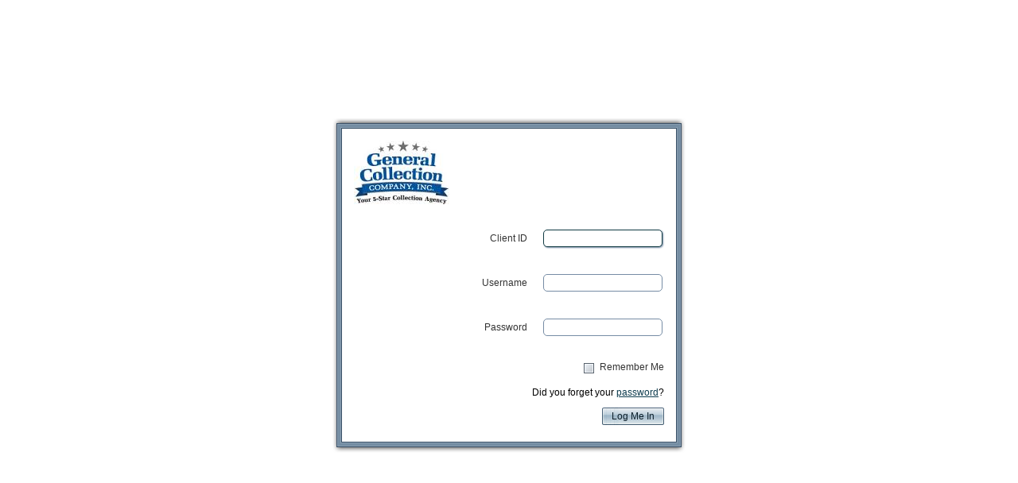

--- FILE ---
content_type: text/html; charset=utf-8
request_url: https://www.clientaccessweb.com/GeneralCollection/Net/Main/Login/Default.aspx?ReturnUrl=%2fGeneralCollection%2fNet
body_size: 40285
content:

<!DOCTYPE html PUBLIC "-//W3C//DTD XHTML 1.0 Transitional//EN" "http://www.w3.org/TR/xhtml1/DTD/xhtml1-transitional.dtd">

<html xmlns="http://www.w3.org/1999/xhtml">
<head id="Head1"><title>

</title><meta name="robots" content="noindex,nofollow" /><link id="favicon" rel="shortcut icon" href="../../favicon.ico" type="image/x-icon" />
        
    <link id="RadGridSkinLink" rel="Stylesheet" type="text/css" href="/GeneralCollection/Net/WebResource.axd?d=L4NnjEqTpmPYxGIuh1h9dQBcqIHWFwapkcH2PBvAVxzUWX-fN_t9-EtsB4lHhXVPr5Knmkpzsl0TmnHzDVEtAy_7fBjEv7NxuwXHfPdsw-8kidt9rQrpKD78l0iOPXk1Z8RZ077qdsd8Wrw_rBYFjhGa2nvFYrvGKq8Vd7EfcNw1&amp;t=638852340265833470"></link><link id="RadSplitterSkinLink" rel="Stylesheet" type="text/css" href="/GeneralCollection/Net/WebResource.axd?d=kTFAdbmXKdvSaSMGeWO6Z5Fxilfovpb021LZHfqD6d38yA4masdhtboX188FQ3cFMon__huvCuQHcIqFUU182gtz6R-eATxu7xYoncI2Ka9dQJP7exPqTYjKlqvxXkMapDZhgmbQfkMMkYdBf2Thx-jqXypzgeEvsEKyIm9l8q41&amp;t=638852340265833470"></link><link id="RadFormDecoratorSkinLink" rel="Stylesheet" type="text/css" href="/GeneralCollection/Net/WebResource.axd?d=myD60AnyHPMDgI2529cBEp5kDr6L57UDJUelxC04hXb6tH96--koR5ucB4txY2Y6fKitsTQ_DXxIW7SIH47YtLASKity6Xbd7nemtrIgQKpjEqrXESoc5OX3QwKg4cSp-dVgckvos0KeueRef4JdN_MCP4EnrdT74qieHNKraehGc01Lj6w_SCFlqHoyXo6Q0&amp;t=638852340265833470"></link><link href="/GeneralCollection/Net/Telerik.Web.UI.WebResource.axd?d=Erp8U-vn-VcbKd8E1Zp0xkm0nWyKe-8GxJXx303z4mt6NLSq-h90AXuzI5mGuFC2zdqLJKMToWaE6TZWOV_5PQpsPfPXGAFzIX4yJvQOnhXBGkACMD6GfaFT3CGYaFFoMc1zn6te78t51n1Qt8IFlQ2&amp;t=638840802637275692&amp;compress=1&amp;_TSM_CombinedScripts_=%3b%3b%7c637999495748446537%3a101f5099%3a1e7f9ff0%3afad6722f%3bTelerik.Web.UI%2c+Version%3d2018.2.710.0%2c+Culture%3dneutral%2c+PublicKeyToken%3d29ac1a93ec063d92%3aen%3a05696bec-8845-43f9-b434-d852e810f775%3aef4a543%3a45085116%3ad7e35272%3a4f5793d0%3a92753c09%3aaac1aeb7%3afe53831e%3a53e1db5a%3bTelerik.Web.UI.Skins%2c+Version%3d2018.2.710.0%2c+Culture%3dneutral%2c+PublicKeyToken%3d29ac1a93ec063d92%3aen%3a84422ea5-1a0e-4e1c-9791-5ed146553dce%3ae0f71c1f%3a32533a92%3a6e60d544%3a311bfd78%3aa07539a3%3a1c6f8664%3abeb72792" type="text/css" rel="stylesheet" /></head>
<body>
    <form method="post" action="./Default.aspx?ReturnUrl=%2fGeneralCollection%2fNet" onsubmit="javascript:return WebForm_OnSubmit();" id="form1" autocomplete="off">
<div class="aspNetHidden">
<input type="hidden" name="RadStyleSheetManager1_TSSM" id="RadStyleSheetManager1_TSSM" value="" />
<input type="hidden" name="RadScriptManager1_TSM" id="RadScriptManager1_TSM" value="" />
<input type="hidden" name="__EVENTTARGET" id="__EVENTTARGET" value="" />
<input type="hidden" name="__EVENTARGUMENT" id="__EVENTARGUMENT" value="" />
<input type="hidden" name="__VIEWSTATE" id="__VIEWSTATE" value="/[base64]" />
</div>

<script type="text/javascript">
//<![CDATA[
var theForm = document.forms['form1'];
if (!theForm) {
    theForm = document.form1;
}
function __doPostBack(eventTarget, eventArgument) {
    if (!theForm.onsubmit || (theForm.onsubmit() != false)) {
        theForm.__EVENTTARGET.value = eventTarget;
        theForm.__EVENTARGUMENT.value = eventArgument;
        theForm.submit();
    }
}
//]]>
</script>


<script src="/GeneralCollection/Net/WebResource.axd?d=NwZwgCZ5MRO6ge3PZpuYFZAFMBimN1rGNA2GO5JOdCngt0SXGu81HosfcxbdTPA7nBRUeQGgs4cCfzjQuQcIvwhmbEILdkSiKhpEZ8IQENs1&amp;t=638901284248157332" type="text/javascript"></script>


<script src="/GeneralCollection/Net/ScriptResource.axd?d=Le3IcPK8ktHjq7c4yZoVslPeVnJE8cU28ZO1zcVM9pF3cA8u8MteU109RCk1QVb0omQCgNGCjbtfzUjNARGSscRrBMs9Imoy8PJbrENYGVanuC5wYRJcElix9vb5Jlfejz2ruyoKAok8tY3Bxjd-nGM6Q-urGwULQxsIAEmT9PQ1&amp;t=ffffffff93d1c106" type="text/javascript"></script>
<script src="/GeneralCollection/Net/Telerik.Web.UI.WebResource.axd?_TSM_HiddenField_=RadScriptManager1_TSM&amp;compress=1&amp;_TSM_CombinedScripts_=%3b%3bSystem.Web.Extensions%2c+Version%3d4.0.0.0%2c+Culture%3dneutral%2c+PublicKeyToken%3d31bf3856ad364e35%3aen%3aa8328cc8-0a99-4e41-8fe3-b58afac64e45%3aea597d4b%3ab25378d2%3bTelerik.Web.UI%3aen%3a05696bec-8845-43f9-b434-d852e810f775%3a16e4e7cd%3af7645509%3a22a6274a%3b%7c%7c%3aa46d40a3%3a69e2d372%3a123c0734%3a59bfeaef%3a19fb891d%3bTelerik.Web.UI%2c+Version%3d2018.2.710.0%2c+Culture%3dneutral%2c+PublicKeyToken%3d29ac1a93ec063d92%3aen%3a05696bec-8845-43f9-b434-d852e810f775%3a4bfaf5d8%3a33160956%3ac24b023a%3ab7ed1fd7%3a3a95b342%3ac7f44fdc%3a3f897418%3ae6655e3a%3a46dabf09%3a4c096f76%3a5f146cb%3a273335e1%3abffc98b5%3a20a229d8%3a6a22dab5%3a7bc8f132%3a323f7d7f%3a24ee1bba%3ac128760b%3a19620875%3ac172ae1e%3af46195d3%3a9cdfc6e7%3ab2e06756%3a92fe8ea0%3afa31b949%3a2e404b1a%3ac5e942a6%3a6fd00f68%3a1f038aed%3abcb6af87%3adbe49002%3a9518c2f3%3a4c837307%3a3f6fd78d%3a1378c498%3a10038fc8%3a33108d14%3af4526a70%3ad429b039%3acaa65755%3ae61bb925%3aac5232f1%3ad3ed8d04%3a6cb8c3d6%3ac501fab8%3a3edd7b3a%3a6cb1e21c%3aad26117a%3aa8a07a4c%3a349d57c%3a2515d0eb%3a786e1558%3afaee0a83%3a87951168%3a3a3a6bcc%3a2ca306ae%3a6ee7de1d%3a6c2c5041%3a87b21cce%3afd139289%3a55f1e577%3a88643fc4%3add2dd35e%3a78dcab6d%3a68ff908%3a4a1e7719%3aadb2005d%3aeabf3df0%3ae990ef6d%3acffb2cbb%3a31174122%3a52a4414e%3aa49c74b1%3a53ba1e62%3a61345399%3a91c2de81%3ad3af7563%3a688365b4%3aa1882473%3ac87ff769%3a25d70022%3af17e54c8%3a66576f16%3a19ea3f42%3aba4d18c5%3aed4b54b8%3a7a30e94a%3a7fcaad47%3a9ceea98a%3a7a6383a8" type="text/javascript"></script>
<script type="text/javascript">
//<![CDATA[
function WebForm_OnSubmit() {
if (typeof(ValidatorOnSubmit) == "function" && ValidatorOnSubmit() == false) return false;
return true;
}
//]]>
</script>

<div class="aspNetHidden">

	<input type="hidden" name="__VIEWSTATEGENERATOR" id="__VIEWSTATEGENERATOR" value="CCECD819" />
	<input type="hidden" name="__EVENTVALIDATION" id="__EVENTVALIDATION" value="/wEdAAyoi22oudnr2Q0Ic+fmvIhlMjiu0zMgh4P/R6RoeoLfWv2ot9k2VUuSdQXuSvGVkYAH4feE8cjNGrULHpMBbGuEvAPxeXcXqvEhsQU4okmzlU/etxh6vu9LJdYtpO2vtNeEEipHPnT01dhCgxZ1mq8C4uWQnKZIeI8C1fkb4/nI1oz0DC2HRueBdPQFogKPn/e+srbVzGc8v31gOQpCgLzVqFtP99eBjo/IuU1L0Zz/4Dox/Z2RLkLwrhCFmXrGcpug3J130xMwKunGYpGAy4r97w1B0NFuQ2XvGj74PDk9Jg==" />
</div>
	<script type="text/javascript">
//<![CDATA[
Sys.WebForms.PageRequestManager._initialize('ctl00$RadScriptManager1', 'form1', ['tctl00$PageBody$LoginAjaxManagerSU','PageBody_LoginAjaxManagerSU'], [], [], 90, 'ctl00');
//]]>
</script>

    <div id="ctl00_SiteFormDecorator" class="RadFormDecorator" style="display:none;">
	<!-- 2018.2.710.0 --><script type="text/javascript">
//<![CDATA[

if (typeof(WebForm_AutoFocus) != 'undefined' && !isWebFormAutoFocusMethodCalled)
{   
	var old_WebForm_AutoFocus = WebForm_AutoFocus;
	WebForm_AutoFocus = function(arg)
	{
		Sys.Application.add_load(function()
		{            
			old_WebForm_AutoFocus(arg);
			WebForm_AutoFocus = old_WebForm_AutoFocus;
		});
	}
    var isWebFormAutoFocusMethodCalled = true;
}
if (typeof(Telerik) != 'undefined' && Type.isNamespace(Telerik.Web))
{
	if (Telerik.Web.UI.RadFormDecorator)
	{
		Telerik.Web.UI.RadFormDecorator.initializePage("ctl00_SiteFormDecorator", "", "WebBlue", 65535);
	}
}
//]]>
</script><input id="ctl00_SiteFormDecorator_ClientState" name="ctl00_SiteFormDecorator_ClientState" type="hidden" />
</div>
    
    <div id="PageBody_LoginAjaxManagerSU">
	<span id="ctl00_PageBody_LoginAjaxManager" style="display:none;"></span>
</div>
    <div id="PageBody_RadAjaxLoadingPanel1" class="RadAjax RadAjax_WebBlue" style="display:none;">
	<div class="raDiv">

	</div><div class="raColor raTransp">

	</div>
</div>

    <div id="ctl00_PageBody_LoginValidationNotification" style="display:none;">
	<div id="ctl00_PageBody_LoginValidationNotification_popup" class="RadNotification RadNotification_WebBlue rnRoundedCorners rnShadows" style="display:none;position:absolute;">
		<div class="rnTitleBar" id="ctl00_PageBody_LoginValidationNotification_titlebar">
			<span class="rnTitleBarIcon"><img src="/GeneralCollection/Net/WebResource.axd?d=ntM9AL3fAg_vRsnt0nAAoJJDTJT8uyHOlbQUi7ogYxlawi96Zzm0arEb1WPLeYWBzCDLpGKkHp_jbrJzUGPI3E0I1Up7PkIWxk_mVy7qe2EODZScf2p8XReUIO2FFYtAqS4f_Zz94MncxDfhdJgMdT6rUeZIAudenbAsV5B3nu01&amp;t=638852340270677195" alt="" /></span><span class="rnTitleBarTitle">Login Validation Error</span><ul class="rnCommands">
				<li class="rnCloseIcon"><a href="javascript:void(0);" title="Close" id="ctl00_PageBody_LoginValidationNotification_rnCloseIcon"></a></li>
			</ul>
		</div><div id="ctl00_PageBody_LoginValidationNotification_XmlPanel" class="RadXmlHttpPanel">
			<div id="ctl00_PageBody_LoginValidationNotification_C" class="rnContentWrapper">
				
        
			</div><input type="hidden" name="ctl00$PageBody$LoginValidationNotification$hiddenState" id="ctl00_PageBody_LoginValidationNotification_hiddenState" /><input id="ctl00_PageBody_LoginValidationNotification_XmlPanel_ClientState" name="ctl00_PageBody_LoginValidationNotification_XmlPanel_ClientState" type="hidden" />
		</div>
	</div><input id="ctl00_PageBody_LoginValidationNotification_ClientState" name="ctl00_PageBody_LoginValidationNotification_ClientState" type="hidden" />
</div>
    
    <input type="hidden" name="ctl00$PageBody$ClientLoginHidden" id="PageBody_ClientLoginHidden" value="False" />

    <div id="ctl00_PageBody_LoginWindow" style="display:none;">
	<div id="ctl00_PageBody_LoginWindow_C" style="display:none;">
		
            <div class="LoginContentFrame">
                <div class="LeftAlignUIRow LoginElement">
                    <img alt="Company Logo" src="/GeneralCollection/Net/Custom/Content/Images/Global/logo.jpg" class="LoginLogo" />
                </div>
                <div class="UIRow LoginElement">
                    <span id="ctl00_PageBody_LoginWindow_C_ClientIDTextbox_wrapper" class="riSingle RadInput RadInput_WebBlue" style="width:160px;"><label class="riLabel" for="ctl00_PageBody_LoginWindow_C_ClientIDTextbox" id="ctl00_PageBody_LoginWindow_C_ClientIDTextbox_Label" style="width:64px;">Client ID</label><span class="riContentWrapper" style="width:96px;"><input id="ctl00_PageBody_LoginWindow_C_ClientIDTextbox" name="ctl00$PageBody$LoginWindow$C$ClientIDTextbox" size="20" class="riTextBox riEnabled" AutoComplete="off" type="text" value="" /></span><input id="ctl00_PageBody_LoginWindow_C_ClientIDTextbox_ClientState" name="ctl00_PageBody_LoginWindow_C_ClientIDTextbox_ClientState" type="hidden" /></span>
                </div>
                <div class="UIRow LoginElement">
                    <span id="ctl00_PageBody_LoginWindow_C_UsernameTextBox_wrapper" class="riSingle RadInput RadInput_WebBlue" style="width:160px;"><label class="riLabel" for="ctl00_PageBody_LoginWindow_C_UsernameTextBox" id="ctl00_PageBody_LoginWindow_C_UsernameTextBox_Label" style="width:64px;">Username</label><span class="riContentWrapper" style="width:96px;"><input id="ctl00_PageBody_LoginWindow_C_UsernameTextBox" name="ctl00$PageBody$LoginWindow$C$UsernameTextBox" size="20" class="riTextBox riEnabled" AutoComplete="off" type="text" value="" /></span><input id="ctl00_PageBody_LoginWindow_C_UsernameTextBox_ClientState" name="ctl00_PageBody_LoginWindow_C_UsernameTextBox_ClientState" type="hidden" /></span>
                </div>
                <div class="UIRow LoginElement">
                    <span id="ctl00_PageBody_LoginWindow_C_PasswordTextBox_wrapper" class="riSingle RadInput RadInput_WebBlue" style="width:160px;"><label class="riLabel" for="ctl00_PageBody_LoginWindow_C_PasswordTextBox" id="ctl00_PageBody_LoginWindow_C_PasswordTextBox_Label" style="width:64px;">Password</label><span class="riContentWrapper" style="width:96px;"><input id="ctl00_PageBody_LoginWindow_C_PasswordTextBox" name="ctl00$PageBody$LoginWindow$C$PasswordTextBox" size="20" class="riTextBox riEnabled" onkeypress="LoginPasswordCapsCheck(event)" AutoComplete="off" type="password" /></span><input id="ctl00_PageBody_LoginWindow_C_PasswordTextBox_ClientState" name="ctl00_PageBody_LoginWindow_C_PasswordTextBox_ClientState" type="hidden" /></span>
                </div>
                <div class="BottomRow LoginElement">
                    <iframe src="/GeneralCollection/Net/Main/Content/Thawte.htm" id="ctl00_PageBody_LoginWindow_C_SiteSeal" class="SiteSealIframe" marginheight="0" marginwidth="0" frameborder="0" border="0" width="100px" height="100px"></iframe>
                    <div class="ButtonDiv">
                        <span id="ctl00_PageBody_LoginWindow_C_rememberMe" class="RadButton RadButton_WebBlue rbToggleButton"><span class="rbPrimaryIcon rbToggleCheckbox"></span><span class="rbText rbPrimary">Remember Me</span><input id="ctl00_PageBody_LoginWindow_C_rememberMe_ClientState" name="ctl00_PageBody_LoginWindow_C_rememberMe_ClientState" type="hidden" /></span>

                        <p class="TelerikFont">Did you forget your <a href="ForgotPassword.aspx">password</a>?</p>

                        <span id="ctl00_PageBody_LoginWindow_C_LoginButton" class="RadButton RadButton_WebBlue rbSkinnedButton"><input class="rbDecorated" type="button" name="ctl00$PageBody$LoginWindow$C$LoginButton_input" id="ctl00_PageBody_LoginWindow_C_LoginButton_input" value="Log Me In" /><input id="ctl00_PageBody_LoginWindow_C_LoginButton_ClientState" name="ctl00_PageBody_LoginWindow_C_LoginButton_ClientState" type="hidden" /></span>
                    </div>
                    
                </div>
                <div class="BrowserDetailDiv" style="display: none">
                    <div class="TelerikFont BottomRow" style="font-size: 14px">
                        You are attempting to use an internet browser that is not supported by this
                        web application. Please upgrade to a more modern browser in order to continue.
                    </div>
                    <div class="LoginCenterTextDiv">
                        <span id="ctl00_PageBody_LoginWindow_C_ContinueButton" class="RadButton RadButton_WebBlue rbSkinnedButton"><input class="rbDecorated" type="submit" name="ctl00$PageBody$LoginWindow$C$ContinueButton_input" id="ctl00_PageBody_LoginWindow_C_ContinueButton_input" value="I understand let me log in anyway" /><input id="ctl00_PageBody_LoginWindow_C_ContinueButton_ClientState" name="ctl00_PageBody_LoginWindow_C_ContinueButton_ClientState" type="hidden" /></span>
                    </div>
                    <hr/>
                    <div class="LoginCenterTextDiv">
                        <a href="https://www.google.com/intl/en/chrome/browser/" target="_blank" 
                            style="display:inline-block; padding: 5px">
                            <img src="https://www.clientaccessweb.com/GeneralCollection/Net/Main/Content/Images/Icons/chrome_64.png" border="0" style="border: none"/>
                        </a>
                        <a href="http://www.mozilla.org/en-US/firefox/new/" target="_blank" 
                            style="display:inline-block; padding: 5px">
                            <img src="https://www.clientaccessweb.com/GeneralCollection/Net/Main/Content/Images/Icons/firefox_64.png" border="0" style="border: none"/>
                        </a>
                        <a href="http://windows.microsoft.com/en-us/internet-explorer/download-ie" 
                            target="_blank" style="display:inline-block; padding: 5px">
                            <img src="https://www.clientaccessweb.com/GeneralCollection/Net/Main/Content/Images/Icons/ieimage_64.png" border="0" style="border: none"/>
                        </a>
                        <a href="http://support.apple.com/downloads/#safari" 
                            target="_blank" style="display:inline-block; padding: 5px">
                            <img src="https://www.clientaccessweb.com/GeneralCollection/Net/Main/Content/Images/Icons/safari_64.png" border="0" style="border: none"/>
                        </a>
                    </div>
                </div>
            </div>
            
            <span id="ctl00_PageBody_LoginWindow_C_ClientIDValidator" style="display:none;"></span>
            <span id="ctl00_PageBody_LoginWindow_C_UsernameValidator" style="display:none;"></span>
            <span id="ctl00_PageBody_LoginWindow_C_PasswordValidator" style="display:none;"></span>
        
	</div><input id="ctl00_PageBody_LoginWindow_ClientState" name="ctl00_PageBody_LoginWindow_ClientState" type="hidden" />
</div>
    


    <div id="ctl00_PageBody_CapsLockToolTip1" style="display:none;position:absolute;">
	<input id="ctl00_PageBody_CapsLockToolTip1_ClientState" name="ctl00_PageBody_CapsLockToolTip1_ClientState" type="hidden" />
</div>

    
        <script type="text/javascript">
            // NOTE: these variables are used in case the HTML inside the RadWindow hasn't been loaded yet but the image has been
            // cached and its onload event fires (before the HTML) VIA ImageProcessing.js - KO 10/15/2012
            var processedImageWidth = 0;
            var processedImageHeight = 0;

            $.SiteUtilities_PageLoad(function () {
                //if we are not in the topmost frame, reload into the topmost frame
                if (window != window.top && "False" != "True") {
                    window.top.location.href = window.location.href;
                }

                var loginWindow = $find("ctl00_PageBody_LoginWindow");
                var validClientBrowser = true;

                // check to see if the client browser is an unsupported version. if it is then
                // change the window content to inform them.
                var isBadIEVersion = false;
                if ($telerik.isIE) {
                    if ($telerik.isIE6 || $telerik.isIE7)
                        isBadIEVersion = true;
                }
                if ((isBadIEVersion) ||
                    ($telerik.isFirefox && $telerik.isFirefox3 == false) ||
                    ($telerik.isSafari2 || $telerik.isSafari3) ||
                    ($telerik.isOpera)) {
                    var contentDiv = $(".LoginContentFrame");
                    contentDiv.children(".LoginElement").css({ "display": "none" });
                    contentDiv.children(".BrowserDetailDiv").css({ "display": "block" });

                    loginWindow.set_minWidth(450);
                    loginWindow.set_maxWidth(450);
                    loginWindow.set_width(450);
                    loginWindow.set_minHeight(240);
                    loginWindow.set_maxHeight(240);
                    loginWindow.set_height(240);
                    validClientBrowser = false;

                    loginWindow.show();
                    loginWindow.center();
                }

                if (validClientBrowser) {
                    $(document).keyup(function (event) {
                        // if the enter key was pressed
                        if (event.keyCode == 13) {
                            encodePW();
                            var ajaxManager = $find("ctl00_PageBody_LoginAjaxManager");
                            ajaxManager.ajaxRequestWithTarget('ctl00$PageBody$LoginWindow$C$LoginButton', '');
                        }
                    });

                    loginWindow.add_show(LoginWindow_FocusInputElements);
                    ImageProcessing_LoginBannerSrcLoadHandler($find("ctl00_PageBody_LoginWindow"));
                }
            });

            function ContinueLogin(sender, eventArgs) {
                var loginWindow = $find("ctl00_PageBody_LoginWindow");
                loginWindow.hide();
                
                var contentDiv = $(".LoginContentFrame");
                contentDiv.children(".BrowserDetailDiv").css({ "display": "none" });
                contentDiv.children(".LoginElement").css({ "display": "block" });

                $(document).keyup(function (event) {
                    // if the enter key was pressed
                    if (event.keyCode == 13) {
                        encodePW();
                        var ajaxManager = $find("ctl00_PageBody_LoginAjaxManager");
                        ajaxManager.ajaxRequestWithTarget('ctl00$PageBody$LoginWindow$C$LoginButton', '');
                    }
                });

                loginWindow.add_show(LoginWindow_FocusInputElements);

                ImageProcessing_LoginBannerSrcLoadHandler($find("ctl00_PageBody_LoginWindow"));

                loginWindow.show();
                loginWindow.center();
                return;
            }

            function LoginWindow_FocusInputElements(sender, eventArgs) {
                // small timeout for control rendering - sometimes this happens too fast
                setTimeout(function() {
                    Sys.Debug.trace("focus input elements called");
                    var inputs = ["ctl00_PageBody_LoginWindow_C_ClientIDTextbox",
                        "ctl00_PageBody_LoginWindow_C_UsernameTextBox",
                        "ctl00_PageBody_LoginWindow_C_PasswordTextBox"];

                    for (var i = 0; i != inputs.length; ++i) {
                        var inputElement = $find(inputs[i]);
                        Sys.Debug.trace("input element is: " + inputElement.get_value().length);
                        if (inputElement.get_value().length <= 0) {
                            inputElement.focus();
                            inputElement.set_caretPosition(0);
                            // if the current inputElement is the password text box check the remember me
                            if (inputElement.get_id().indexOf("PasswordTextBox") > 0) {
                                $find("ctl00_PageBody_LoginWindow_C_rememberMe").set_checked(true);
                            }
                            return;
                        }
                    }
                }, 300);
            }


            var encodePwCalledYet = false;
            function encodePW() {
                if (encodePwCalledYet) return;
                encodePwCalledYet = true;
                var radTextBox1 = $find("ctl00_PageBody_LoginWindow_C_PasswordTextBox");
                radTextBox1.set_value(encodeURIComponent(radTextBox1.get_textBoxValue().trim()));
            }

            function LoginPasswordCapsCheck(eventArgs) {
                ToolTipUtilities_AlertIfCapsLockOn(eventArgs, $find("ctl00_PageBody_CapsLockToolTip1"));
            }

            function LoginButton_ClientClickingValidation(sender, eventArgs) {
                // if the notification is still being visible at this point then hide it
                var validationNotification = $find("ctl00_PageBody_LoginValidationNotification");
                if (validationNotification.isVisible()) {
                    validationNotification.hide();
                }
                // NOTE If separate validation needs to be done then here is where we use the validation groups - KO 10/3/2012
                var pageValidated = Page_ClientValidate();
                // if the page is validated then continue with the normal page functionality
                if (pageValidated) {
                    encodePW();
                    return true;
                }
                    // one of the validators is not valid. Display the invalid messages in the notification control
                else {
                    eventArgs.set_cancel(true);
                    var loginValidators = new Array();
                    loginValidators.push($("#ctl00_PageBody_LoginWindow_C_ClientIDValidator")[0], $("#ctl00_PageBody_LoginWindow_C_UsernameValidator")[0],
                        $("#ctl00_PageBody_LoginWindow_C_PasswordValidator")[0]);
                    var invalidMessages = document.createElement("ul");
                    for (var i = 0; i != loginValidators.length; ++i) {
                        if (!loginValidators[i].isvalid) {
                            var errorListItem = document.createElement("li");
                            errorListItem.setAttribute("for", loginValidators[i].id);
                            errorListItem.setAttribute("class", "ValidationNoteClickRow");
                            errorListItem.onclick = FocusValidatorElement;
                            errorListItem.appendChild(document.createTextNode(loginValidators[i].errormessage));
                            invalidMessages.appendChild(errorListItem);
                        }
                    }
                    var notificationContentEle = validationNotification.get_contentElement();
                    $(notificationContentEle).empty();
                    notificationContentEle.appendChild(invalidMessages);
                    
                    validationNotification.show();
                }
            }
            
            // This function will be called from the user clicking on an element that gets displayed in the notification
            function FocusValidatorElement() {
                var relativeValidator = $("#" + $(this).attr("for"))[0];
                var relativeFocusElement = $find(relativeValidator.controltovalidate);
                relativeFocusElement.focus();
                relativeFocusElement.set_caretPosition(0);
            }

        </script>
    

    
    
    
        <script type="text/javascript">

            $.SiteUtilities_PageLoad(function () {

                var telerikSkin = 'WebBlue';
                var enablePageTracing = 'false';
                SiteUtilities_InitializeStyleSheets(telerikSkin, enablePageTracing);
            });

            function GetNewNotifications(sender, args) {
                
            }
        </script>
    
	
<script type="text/javascript">
//<![CDATA[
var Page_Validators =  new Array(document.getElementById("ctl00_PageBody_LoginWindow_C_ClientIDValidator"), document.getElementById("ctl00_PageBody_LoginWindow_C_UsernameValidator"), document.getElementById("ctl00_PageBody_LoginWindow_C_PasswordValidator"));
//]]>
</script>

<script type="text/javascript">
//<![CDATA[
var ctl00_PageBody_LoginWindow_C_ClientIDValidator = document.all ? document.all["ctl00_PageBody_LoginWindow_C_ClientIDValidator"] : document.getElementById("ctl00_PageBody_LoginWindow_C_ClientIDValidator");
ctl00_PageBody_LoginWindow_C_ClientIDValidator.controltovalidate = "ctl00_PageBody_LoginWindow_C_ClientIDTextbox";
ctl00_PageBody_LoginWindow_C_ClientIDValidator.errormessage = "You must supply your Client ID";
ctl00_PageBody_LoginWindow_C_ClientIDValidator.display = "None";
ctl00_PageBody_LoginWindow_C_ClientIDValidator.validationGroup = "LoginValidators";
ctl00_PageBody_LoginWindow_C_ClientIDValidator.evaluationfunction = "RequiredFieldValidatorEvaluateIsValid";
ctl00_PageBody_LoginWindow_C_ClientIDValidator.initialvalue = "";
var ctl00_PageBody_LoginWindow_C_UsernameValidator = document.all ? document.all["ctl00_PageBody_LoginWindow_C_UsernameValidator"] : document.getElementById("ctl00_PageBody_LoginWindow_C_UsernameValidator");
ctl00_PageBody_LoginWindow_C_UsernameValidator.controltovalidate = "ctl00_PageBody_LoginWindow_C_UsernameTextBox";
ctl00_PageBody_LoginWindow_C_UsernameValidator.errormessage = "You must supply your username";
ctl00_PageBody_LoginWindow_C_UsernameValidator.display = "None";
ctl00_PageBody_LoginWindow_C_UsernameValidator.validationGroup = "LoginValidators";
ctl00_PageBody_LoginWindow_C_UsernameValidator.evaluationfunction = "RequiredFieldValidatorEvaluateIsValid";
ctl00_PageBody_LoginWindow_C_UsernameValidator.initialvalue = "";
var ctl00_PageBody_LoginWindow_C_PasswordValidator = document.all ? document.all["ctl00_PageBody_LoginWindow_C_PasswordValidator"] : document.getElementById("ctl00_PageBody_LoginWindow_C_PasswordValidator");
ctl00_PageBody_LoginWindow_C_PasswordValidator.controltovalidate = "ctl00_PageBody_LoginWindow_C_PasswordTextBox";
ctl00_PageBody_LoginWindow_C_PasswordValidator.errormessage = "You must supply your password";
ctl00_PageBody_LoginWindow_C_PasswordValidator.display = "None";
ctl00_PageBody_LoginWindow_C_PasswordValidator.validationGroup = "LoginValidators";
ctl00_PageBody_LoginWindow_C_PasswordValidator.evaluationfunction = "RequiredFieldValidatorEvaluateIsValid";
ctl00_PageBody_LoginWindow_C_PasswordValidator.initialvalue = "";
//]]>
</script>


<script type="text/javascript">
//<![CDATA[
window.__TsmHiddenField = $get('RadScriptManager1_TSM');
var Page_ValidationActive = false;
if (typeof(ValidatorOnLoad) == "function") {
    ValidatorOnLoad();
}

function ValidatorOnSubmit() {
    if (Page_ValidationActive) {
        return ValidatorCommonOnSubmit();
    }
    else {
        return true;
    }
}
        ;(function() {
                        function loadHandler() {
                            var hf = $get('RadStyleSheetManager1_TSSM');
                            if (!hf._RSSM_init) { hf._RSSM_init = true; hf.value = ''; }
                            hf.value += ';|637999495748446537:101f5099:1e7f9ff0:fad6722f;Telerik.Web.UI, Version=2018.2.710.0, Culture=neutral, PublicKeyToken=29ac1a93ec063d92:en:05696bec-8845-43f9-b434-d852e810f775:ef4a543:45085116:d7e35272:4f5793d0:92753c09:aac1aeb7:fe53831e:53e1db5a;Telerik.Web.UI.Skins, Version=2018.2.710.0, Culture=neutral, PublicKeyToken=29ac1a93ec063d92:en:84422ea5-1a0e-4e1c-9791-5ed146553dce:e0f71c1f:32533a92:6e60d544:311bfd78:a07539a3:1c6f8664:beb72792';
                            Sys.Application.remove_load(loadHandler);
                        };
                        Sys.Application.add_load(loadHandler);
                    })();Sys.Application.add_init(function() {
    $create(Telerik.Web.UI.RadFormDecorator, {"_renderMode":1,"clientStateFieldID":"ctl00_SiteFormDecorator_ClientState","decoratedControls":65535,"enabled":true,"skin":"WebBlue"}, null, null, $get("ctl00_SiteFormDecorator"));
});
Sys.Application.add_init(function() {
    $create(Telerik.Web.UI.RadAjaxManager, {"_updatePanels":"","ajaxSettings":[{InitControlID : "ctl00_PageBody_LoginWindow_C_LoginButton",UpdatedControls : []}],"clientEvents":{OnRequestStart:"",OnResponseEnd:""},"defaultLoadingPanelID":"","enableAJAX":true,"enableHistory":false,"links":[],"styles":[],"uniqueID":"ctl00$PageBody$LoginAjaxManager","updatePanelsRenderMode":0}, null, null, $get("ctl00_PageBody_LoginAjaxManager"));
});
Sys.Application.add_init(function() {
    $create(Telerik.Web.UI.RadAjaxLoadingPanel, {"initialDelayTime":0,"isSticky":false,"minDisplayTime":0,"skin":"WebBlue","uniqueID":"ctl00$PageBody$RadAjaxLoadingPanel1","zIndex":90000}, null, null, $get("PageBody_RadAjaxLoadingPanel1"));
});

var callBackFrameUrl='/GeneralCollection/Net/WebResource.axd?d=L-zMqmiUNu42U-OGPYULMs0KEwN8-UQu6vz4IDR7BIo8E6v_rWcJjRQUkoCvLnrNcHIBvSXJORvImB2NtNGcgMjoc9G-6bkTWUWUHpto1wo1&t=638901284248157332';
WebForm_InitCallback();Sys.Application.add_init(function() {
    $create(Telerik.Web.UI.RadXmlHttpPanel, {"_isCallbackPanel":true,"_uniqueId":"ctl00$PageBody$LoginValidationNotification$XmlPanel","clientStateFieldID":"ctl00_PageBody_LoginValidationNotification_XmlPanel_ClientState","enableClientScriptEvaluation":true,"loadingPanelID":""}, null, null, $get("ctl00_PageBody_LoginValidationNotification_XmlPanel"));
});
Sys.Application.add_init(function() {
    $create(Telerik.Web.UI.RadNotification, {"_audioMimeType":"audio/wav","_audioUrl":"none","animation":2,"autoCloseDelay":0,"clientStateFieldID":"ctl00_PageBody_LoginValidationNotification_ClientState","formID":"form1","offsetY":15,"position":12,"title":"Login Validation Error","width":"500px"}, null, null, $get("ctl00_PageBody_LoginValidationNotification"));
});
Sys.Application.add_init(function() {
    $create(Telerik.Web.UI.RadTextBox, {"_displayText":"","_focused":false,"_initialValueAsText":"","_postBackEventReferenceScript":"setTimeout(\"__doPostBack(\\\u0027ctl00$PageBody$LoginWindow$C$ClientIDTextbox\\\u0027,\\\u0027\\\u0027)\", 0)","_skin":"WebBlue","_validationText":"","clientStateFieldID":"ctl00_PageBody_LoginWindow_C_ClientIDTextbox_ClientState","enabled":true,"styles":{HoveredStyle: ["width:160px;", "riTextBox riHover"],InvalidStyle: ["width:160px;", "riTextBox riError"],DisabledStyle: ["width:160px;", "riTextBox riDisabled"],FocusedStyle: ["width:160px;", "riTextBox riFocused"],EmptyMessageStyle: ["width:160px;", "riTextBox riEmpty"],ReadOnlyStyle: ["width:160px;", "riTextBox riRead"],EnabledStyle: ["width:160px;", "riTextBox riEnabled"]}}, null, null, $get("ctl00_PageBody_LoginWindow_C_ClientIDTextbox"));
});
Sys.Application.add_init(function() {
    $create(Telerik.Web.UI.RadTextBox, {"_displayText":"","_focused":false,"_initialValueAsText":"","_postBackEventReferenceScript":"setTimeout(\"__doPostBack(\\\u0027ctl00$PageBody$LoginWindow$C$UsernameTextBox\\\u0027,\\\u0027\\\u0027)\", 0)","_skin":"WebBlue","_validationText":"","clientStateFieldID":"ctl00_PageBody_LoginWindow_C_UsernameTextBox_ClientState","enabled":true,"styles":{HoveredStyle: ["width:160px;", "riTextBox riHover"],InvalidStyle: ["width:160px;", "riTextBox riError"],DisabledStyle: ["width:160px;", "riTextBox riDisabled"],FocusedStyle: ["width:160px;", "riTextBox riFocused"],EmptyMessageStyle: ["width:160px;", "riTextBox riEmpty"],ReadOnlyStyle: ["width:160px;", "riTextBox riRead"],EnabledStyle: ["width:160px;", "riTextBox riEnabled"]}}, null, null, $get("ctl00_PageBody_LoginWindow_C_UsernameTextBox"));
});
Sys.Application.add_init(function() {
    $create(Telerik.Web.UI.RadTextBox, {"_focused":false,"_postBackEventReferenceScript":"setTimeout(\"__doPostBack(\\\u0027ctl00$PageBody$LoginWindow$C$PasswordTextBox\\\u0027,\\\u0027\\\u0027)\", 0)","_skin":"WebBlue","clientStateFieldID":"ctl00_PageBody_LoginWindow_C_PasswordTextBox_ClientState","enabled":true,"styles":{HoveredStyle: ["width:160px;", "riTextBox riHover"],InvalidStyle: ["width:160px;", "riTextBox riError"],DisabledStyle: ["width:160px;", "riTextBox riDisabled"],FocusedStyle: ["width:160px;", "riTextBox riFocused"],EmptyMessageStyle: ["width:160px;", "riTextBox riEmpty"],ReadOnlyStyle: ["width:160px;", "riTextBox riRead"],EnabledStyle: ["width:160px;", "riTextBox riEnabled"]}}, null, null, $get("ctl00_PageBody_LoginWindow_C_PasswordTextBox"));
});
Sys.Application.add_init(function() {
    $create(Telerik.Web.UI.RadButton, {"_accessKey":"","_hasIcon":false,"_hasImage":false,"_isClientSubmit":true,"_isImageButton":false,"_postBackReference":"__doPostBack('ctl00$PageBody$LoginWindow$C$rememberMe','')","_renderMode":1,"autoPostBack":false,"buttonType":2,"clientStateFieldID":"ctl00_PageBody_LoginWindow_C_rememberMe_ClientState","iconData":{},"imageData":{},"text":"Remember Me","toggleStatesData":[],"toggleType":1,"uniqueGroupName":"","uniqueID":"ctl00$PageBody$LoginWindow$C$rememberMe","value":"true"}, null, null, $get("ctl00_PageBody_LoginWindow_C_rememberMe"));
});
Sys.Application.add_init(function() {
    $create(Telerik.Web.UI.RadButton, {"_accessKey":"","_hasIcon":false,"_hasImage":false,"_isClientSubmit":true,"_isImageButton":false,"_postBackReference":"__doPostBack('ctl00$PageBody$LoginWindow$C$LoginButton','')","_renderMode":1,"clientStateFieldID":"ctl00_PageBody_LoginWindow_C_LoginButton_ClientState","iconData":{},"imageData":{},"text":"Log Me In","toggleStatesData":[],"uniqueGroupName":"","uniqueID":"ctl00$PageBody$LoginWindow$C$LoginButton"}, {"clicking":LoginButton_ClientClickingValidation}, null, $get("ctl00_PageBody_LoginWindow_C_LoginButton"));
});
Sys.Application.add_init(function() {
    $create(Telerik.Web.UI.RadButton, {"_accessKey":"","_hasIcon":false,"_hasImage":false,"_isClientSubmit":false,"_isImageButton":false,"_postBackReference":"","_renderMode":1,"autoPostBack":false,"clientStateFieldID":"ctl00_PageBody_LoginWindow_C_ContinueButton_ClientState","iconData":{},"imageData":{},"text":"I understand let me log in anyway","toggleStatesData":[],"uniqueGroupName":"","uniqueID":"ctl00$PageBody$LoginWindow$C$ContinueButton"}, {"clicked":ContinueLogin}, null, $get("ctl00_PageBody_LoginWindow_C_ContinueButton"));
});

document.getElementById('ctl00_PageBody_LoginWindow_C_ClientIDValidator').dispose = function() {
    Array.remove(Page_Validators, document.getElementById('ctl00_PageBody_LoginWindow_C_ClientIDValidator'));
}

document.getElementById('ctl00_PageBody_LoginWindow_C_UsernameValidator').dispose = function() {
    Array.remove(Page_Validators, document.getElementById('ctl00_PageBody_LoginWindow_C_UsernameValidator'));
}

document.getElementById('ctl00_PageBody_LoginWindow_C_PasswordValidator').dispose = function() {
    Array.remove(Page_Validators, document.getElementById('ctl00_PageBody_LoginWindow_C_PasswordValidator'));
}
Sys.Application.add_init(function() {
    $create(Telerik.Web.UI.RadWindow, {"_dockMode":true,"behaviors":0,"clientStateFieldID":"ctl00_PageBody_LoginWindow_ClientState","enableShadow":true,"formID":"form1","iconUrl":"","minimizeIconUrl":"","name":"LoginWindow","skin":"WebBlue","visibleStatusbar":false,"visibleTitlebar":false}, null, null, $get("ctl00_PageBody_LoginWindow"));
});
Sys.Application.add_init(function() {
    $create(Telerik.Web.UI.RadToolTip, {"_cssClass":"","_manualCloseButtonText":"Close","clientStateFieldID":"ctl00_PageBody_CapsLockToolTip1_ClientState","formID":"form1","position":23,"relativeTo":1,"showEvent":16,"skin":"WebBlue","targetControlID":"ctl00_PageBody_LoginWindow_C_PasswordTextBox","text":"Caps Lock is on!"}, null, null, $get("ctl00_PageBody_CapsLockToolTip1"));
});
//]]>
</script>
</form>
    

    <script>(function (d) { var s = d.createElement("script"); s.setAttribute("data-account", "qM3jBOp6Z7"); s.setAttribute("src", "https://accessibilityserver.org/widget.js"); (d.body || d.head).appendChild(s); })(document)</script><noscript>Please ensure Javascript is enabled for purposes of <a href="https://accessibilityserver.org">website accessibility</a></noscript>
</body>
</html>


--- FILE ---
content_type: text/html
request_url: https://www.clientaccessweb.com/GeneralCollection/Net/Main/Content/Thawte.htm
body_size: -271
content:
<!DOCTYPE html PUBLIC "-//W3C//DTD XHTML 1.0 Transitional//EN" "http://www.w3.org/TR/xhtml1/DTD/xhtml1-transitional.dtd">
<html xmlns="http://www.w3.org/1999/xhtml">
<head>
    <title>Thawte Site Seal</title>
    <style type="text/css">
        html
        {
            width: 100%;
            height: 100%;
        }

        body, form
        {
            width: 100%;
            height: 100%;
            font-family: Segoe UI, Arial, Sans-Serif; 
            margin: 0;
            border-width: 0px;
            padding: 0;
            overflow: hidden;
        }
    </style>
</head>
<body>
	<div id="thawte">
	    <script type="text/javascript" src="https://seal.thawte.com/getthawteseal?host_name=www.clientaccessweb.com&amp;size=L&amp;lang=en"></script>
	</div>
</body>
</html>


--- FILE ---
content_type: text/css
request_url: https://www.clientaccessweb.com/GeneralCollection/Net/WebResource.axd?d=L4NnjEqTpmPYxGIuh1h9dQBcqIHWFwapkcH2PBvAVxzUWX-fN_t9-EtsB4lHhXVPr5Knmkpzsl0TmnHzDVEtAy_7fBjEv7NxuwXHfPdsw-8kidt9rQrpKD78l0iOPXk1Z8RZ077qdsd8Wrw_rBYFjhGa2nvFYrvGKq8Vd7EfcNw1&t=638852340265833470
body_size: 20341
content:
.RadGrid_WebBlue {
  border-color: #768ca5;
  color: #333333;
  background-color: #ffffff;
  font-size: 12px;
  line-height: 16px;
  font-family: "Segoe UI", Arial, Helvetica, sans-serif; }
  .RadGrid_WebBlue .rgMasterTable, .RadGrid_WebBlue .rgDetailTable, .RadGrid_WebBlue .rgGroupPanel table, .RadGrid_WebBlue .rgCommandRow table, .RadGrid_WebBlue .rgEditForm table, .RadGrid_WebBlue .rgPager table {
    font-size: 12px;
    line-height: 16px;
    font-family: "Segoe UI", Arial, Helvetica, sans-serif; }
  .RadGrid_WebBlue .rgInput {
    border-color: #6e8aa8;
    color: #333333;
    background-color: #ffffff; }

.GridToolTip_WebBlue {
  font-size: 12px;
  line-height: 16px;
  font-family: "Segoe UI", Arial, Helvetica, sans-serif; }

.RadGrid_WebBlue .rgHeader:first-child, .RadGrid_WebBlue th.rgResizeCol:first-child, .RadGrid_WebBlue .rgFilterRow > td:first-child, .RadGrid_WebBlue .rgRow > td:first-child, .RadGrid_WebBlue .rgAltRow > td:first-child {
  border-left-width: 0;
  padding-left: 8px; }

.RadGrid_WebBlue .rgSave, .RadGrid_WebBlue .rgAdd, .RadGrid_WebBlue .rgRefresh, .RadGrid_WebBlue .rgEdit, .RadGrid_WebBlue .rgDel, .RadGrid_WebBlue .rgFilter, .RadGrid_WebBlue .rgPagePrev, .RadGrid_WebBlue .rgPageNext, .RadGrid_WebBlue .rgPageFirst, .RadGrid_WebBlue .rgPageLast, .RadGrid_WebBlue .rgExpand, .RadGrid_WebBlue .rgCollapse, .RadGrid_WebBlue .rgSortAsc, .RadGrid_WebBlue .rgSortDesc, .RadGrid_WebBlue .rgUpdate, .RadGrid_WebBlue .rgCancel, .RadGrid_WebBlue .rgUngroup, .RadGrid_WebBlue .rgExpXLS, .RadGrid_WebBlue .rgExpDOC, .RadGrid_WebBlue .rgExpPDF, .RadGrid_WebBlue .rgExpCSV {
  background-image: url('WebResource.axd?d=Kj4OldK_U19GdeNvpluAEp0RCku7sY46TkXNz5PvHTYcE1tTmncnxiKLZsqSLRGQ69ENov2Y7XoxfvcHM6mdKVh3RO97tZIsq7Pc4cHI5SrBlFKflGDQzKARum8qo_eDVm8McHC77UPw2lV62rkydrVxTAGbFcNwhexOW8nPj_81&t=638852340265833470'); }

.RadGrid_WebBlue .rgHeaderDiv {
  background: #dae2e8 0 -7050px repeat-x url('WebResource.axd?d=Kj4OldK_U19GdeNvpluAEp0RCku7sY46TkXNz5PvHTYcE1tTmncnxiKLZsqSLRGQ69ENov2Y7XoxfvcHM6mdKVh3RO97tZIsq7Pc4cHI5SrBlFKflGDQzKARum8qo_eDVm8McHC77UPw2lV62rkydrVxTAGbFcNwhexOW8nPj_81&t=638852340265833470'); }

.rgTwoLines .rgHeaderDiv {
  background-position: 0 -6550px; }

.RadGrid_WebBlue .rgHeader, .RadGrid_WebBlue th.rgResizeCol, .RadGrid_WebBlue .rgHeaderWrapper {
  border: 1px solid;
  border-color: #98acbf #728ba1 #3d556c #455f77;
  border-top-width: 0;
  background: 0 -2300px repeat-x #718ca1 url('WebResource.axd?d=Kj4OldK_U19GdeNvpluAEp0RCku7sY46TkXNz5PvHTYcE1tTmncnxiKLZsqSLRGQ69ENov2Y7XoxfvcHM6mdKVh3RO97tZIsq7Pc4cHI5SrBlFKflGDQzKARum8qo_eDVm8McHC77UPw2lV62rkydrVxTAGbFcNwhexOW8nPj_81&t=638852340265833470'); }

.RadGrid_WebBlue .rgMultiHeaderRow th.rgHeader, .RadGrid_WebBlue .rgMultiHeaderRow th.rgResizeCol {
  border: 1px solid;
  border-color: #98acbf #728ba1 #3d556c #455f77;
  border-top-width: 0; }

.RadGrid_WebBlue .rgHeaderDiv {
  border-right-color: #768ca5; }

.RadGrid_WebBlue th.rgSorted {
  border-color: #7c93a8 #758ea4 #334d65 #39556e;
  background-color: #5c7990;
  background-position: 0 -2600px; }

.RadGrid_WebBlue .rgHeader {
  color: #fff; }
  .RadGrid_WebBlue .rgHeader a {
    color: #fff; }

.RadGrid_WebBlue .rgRow > td, .RadGrid_WebBlue .rgAltRow > td, .RadGrid_WebBlue .rgEditRow > td, .RadGrid_WebBlue .rgFooter > td {
  border-style: solid;
  border-width: 0 1px 1px; }

.RadGrid_WebBlue .rgRow > td {
  border-color: #fff #fff #fff #dae2e8; }

.RadGrid_WebBlue .rgAltRow {
  background: #dae2e8; }
  .RadGrid_WebBlue .rgAltRow > td {
    border-color: #dae2e8; }

.RadGrid_WebBlue .rgRow .rgSorted {
  border-bottom-color: #f0f0f0;
  background-color: #f0f0f0; }

.RadGrid_WebBlue .rgSelectedRow .rgSorted, .RadGrid_WebBlue .rgActiveRow .rgSorted, .RadGrid_WebBlue .rgHoveredRow .rgSorted, .RadGrid_WebBlue .rgEditRow .rgSorted {
  background-color: transparent; }

.RadGrid_WebBlue .rgRow a, .RadGrid_WebBlue .rgAltRow a, .RadGrid_WebBlue .rgEditRow a, .RadGrid_WebBlue .rgFooter a, .RadGrid_WebBlue .rgEditForm a {
  color: #0e3d4f; }

.RadGrid_WebBlue .rgMasterTable .rgSelectedCell, .RadGrid_WebBlue .rgSelectedRow {
  background: #7bbbcf 0 -3900px repeat-x url('WebResource.axd?d=Kj4OldK_U19GdeNvpluAEp0RCku7sY46TkXNz5PvHTYcE1tTmncnxiKLZsqSLRGQ69ENov2Y7XoxfvcHM6mdKVh3RO97tZIsq7Pc4cHI5SrBlFKflGDQzKARum8qo_eDVm8McHC77UPw2lV62rkydrVxTAGbFcNwhexOW8nPj_81&t=638852340265833470'); }

* + html .RadGrid_WebBlue .rgSelectedRow .rgSorted {
  background-color: #7bbbcf; }

.RadGrid_WebBlue .rgMasterTable .rgActiveCell, .RadGrid_WebBlue .rgActiveRow, .RadGrid_WebBlue .rgHoveredRow {
  background: #bfe3f6 0 -2900px repeat-x url('WebResource.axd?d=Kj4OldK_U19GdeNvpluAEp0RCku7sY46TkXNz5PvHTYcE1tTmncnxiKLZsqSLRGQ69ENov2Y7XoxfvcHM6mdKVh3RO97tZIsq7Pc4cHI5SrBlFKflGDQzKARum8qo_eDVm8McHC77UPw2lV62rkydrVxTAGbFcNwhexOW8nPj_81&t=638852340265833470'); }

* + html .RadGrid_WebBlue .rgActiveRow .rgSorted, * + html .RadGrid_WebBlue .rgHoveredRow .rgSorted {
  background-color: #bfe3f6; }

.RadGrid_WebBlue .rgEditRow {
  background: white 0 -4900px repeat-x url('WebResource.axd?d=Kj4OldK_U19GdeNvpluAEp0RCku7sY46TkXNz5PvHTYcE1tTmncnxiKLZsqSLRGQ69ENov2Y7XoxfvcHM6mdKVh3RO97tZIsq7Pc4cHI5SrBlFKflGDQzKARum8qo_eDVm8McHC77UPw2lV62rkydrVxTAGbFcNwhexOW8nPj_81&t=638852340265833470'); }

* + html .RadGrid_WebBlue .rgEditRow .rgSorted {
  background-color: #fff; }

.RadGrid_WebBlue .rgSelectedRow > td, .RadGrid_WebBlue .rgActiveRow > td, .RadGrid_WebBlue .rgHoveredRow > td, .RadGrid_WebBlue .rgEditRow > td {
  border-left-width: 0;
  border-right-width: 0;
  padding-left: 8px;
  padding-right: 8px; }

.RadGrid_WebBlue .rgSelectedRow > td {
  border-bottom-color: #133c44; }
  .RadGrid_WebBlue .rgSelectedRow > td.rgSorted {
    border-bottom-color: #133c44; }

.RadGrid_WebBlue .rgActiveRow > td, .RadGrid_WebBlue .rgHoveredRow > td, .RadGrid_WebBlue .rgActiveRow td.rgSorted, .RadGrid_WebBlue .rgHoveredRow td.rgSorted {
  border-bottom-color: #5d9fb7; }

.RadGrid_WebBlue .rgEditRow > td {
  border-color: #fff #fff #768ca5 #fff; }
  .RadGrid_WebBlue .rgEditRow > td.rgSorted {
    border-color: #fff #fff #768ca5 #fff; }

.RadGrid_WebBlue .rgEditRow {
  background-color: rgba(118, 140, 165, 0.75);
  color: #333333; }

.RadGrid_WebBlue .rgDeletedRow.rgHoveredRow > td {
  border-color: #dae2e8; }

.RadGrid_WebBlue .rgBatchOverlay {
  background: rgba(118, 140, 165, 0.75); }

.RadGrid_WebBlue .rgBatchUndoDeleteButton {
  padding: 0 7px 0 0;
  left: 7px;
  border: 1px solid;
  border-radius: 4px;
  border-color: #6e8aa8;
  color: #0d202b;
  background-color: #d7e2e7;
  background-image: linear-gradient(#e0e7ed, #c2d2dd 50%, #a3baca 50%, #d7e2e7);
  box-shadow: inset 0 0 0 1px rgba(255, 255, 255, 0.45); }
  .RadGrid_WebBlue .rgBatchUndoDeleteButton:before {
    vertical-align: -7px;
    background-image: url('WebResource.axd?d=lrg8wUyOpK48uesbnT_KC-OztlLO-gj7Pw9BelQBwkdTWAkh0-gms1UwJMp-jwM6BRXTdbKdi2eCuIrFOiWY9MFxKg-BrEpkdDbTSpCUNZlnMAHtpb6nWmdEWhu6-16we3eAqNufLwQAG53DXAP8xTgbi1Y-nNHCIWRhTDdpavHi05Fe5DDA4LlXDqwMyuSo0&t=638852340265833470');
    background-position: 0px -2380px;
    background-repeat: no-repeat; }
  .RadGrid_WebBlue .rgBatchUndoDeleteButton:hover {
    border-color: #1c9fcc;
    color: #0e3d4f;
    background-color: #bee3f6;
    background-image: linear-gradient(#d4eaf8, #baddf4 50%, #9edaf2 50%, #bee3f6);
    box-shadow: inset 0 0 0 1px rgba(255, 255, 255, 0.32); }
    .RadGrid_WebBlue .rgBatchUndoDeleteButton:hover:before {
      background-position: -20px -2380px; }

.RadGrid_WebBlue .rgDrag {
  background-image: url('WebResource.axd?d=5S8gbq-J4vR_VcgA14LL2yLZH2iEfDG1RgnEfb-n39OVwngdIcuzjYd1EZyqG8_zzRtLl4zxDKxeApTwgYefG9LcZtbQ_hERrvHQ3JWwZD_iKdECJ__wet0PWDQrwMeC2rcFwUAMt5TAQ88LlvT2D6OIceS0TRLQD5K_1wqhhtw1&t=638852340265833470'); }

.RadGrid_WebBlue .rgFooterDiv, .RadGrid_WebBlue .rgFooter, .RadGrid_WebBlue .rgFooterWrapper {
  background: #dae2e8; }

.RadGrid_WebBlue .rgFooter > td, .RadGrid_WebBlue .rgFooterWrapper {
  border-top-width: 1px;
  border-color: #a2b3c7 #dae2e8 #fff #dae2e8; }

.RadGrid_WebBlue .rgFooterWrapper .rgFooter > td {
  border-bottom: 0; }

.RadGrid_WebBlue .rgFooterWrapper {
  border-bottom: 1px solid #fff; }

.RadGrid_WebBlue .rgPager .rgStatus {
  border: 1px solid;
  border-color: #a2b3c7 #9cb6c5 #fff #9cb6c5;
  border-left-width: 0; }

.RadGrid_WebBlue .rgStatus div {
  background-image: url('WebResource.axd?d=OSbCv5Xzm9KtAlb94d5qR9084tlyxUKHjqeyaTaMc0Bn4KDViutD-89s1a-gz5hacf_iYw5zZ_fU5eUgWHRcZQwVZDneP-4DmBKgW8klkI-li6IYPoSOfrsB_x-EqIB8sJGcXWst0EpFi5a7umqETsrK15wTVLjoI8DY-ZrBQhpKnPVool_pBkLnz1xbOH5U0&t=638852340265833470'); }

.RadGrid_WebBlue .rgPager {
  background: #dae2e8; }

.RadGrid_WebBlue td.rgPagerCell {
  border: 1px solid;
  border-color: #a2b3c7 #fff #fff;
  border-right-width: 0; }

.RadGrid_WebBlue .rgInfoPart {
  color: #506175; }
  .RadGrid_WebBlue .rgInfoPart strong {
    color: #000; }

.RadGrid_WebBlue .rgPageFirst {
  background-position: 0 -550px; }
  .RadGrid_WebBlue .rgPageFirst:hover {
    background-position: 0 -600px; }

.RadGrid_WebBlue .rgPagePrev {
  background-position: 0 -700px; }
  .RadGrid_WebBlue .rgPagePrev:hover {
    background-position: 0 -750px; }

.RadGrid_WebBlue .rgPageNext {
  background-position: 0 -850px; }
  .RadGrid_WebBlue .rgPageNext:hover {
    background-position: 0 -900px; }

.RadGrid_WebBlue .rgPageLast {
  background-position: 0 -1000px; }
  .RadGrid_WebBlue .rgPageLast:hover {
    background-position: 0 -1050px; }

.RadGrid_WebBlue .rgPager .rgPagerButton {
  border-color: #4e667e #476077 #425c71;
  background: #d7e2e7 repeat-x 0 -1550px url('WebResource.axd?d=Kj4OldK_U19GdeNvpluAEp0RCku7sY46TkXNz5PvHTYcE1tTmncnxiKLZsqSLRGQ69ENov2Y7XoxfvcHM6mdKVh3RO97tZIsq7Pc4cHI5SrBlFKflGDQzKARum8qo_eDVm8McHC77UPw2lV62rkydrVxTAGbFcNwhexOW8nPj_81&t=638852340265833470');
  color: #0d202b;
  font: 12px "Segoe UI", Arial, Helvetica, sans-serif; }

.RadGrid_WebBlue .rgNumPart a {
  color: #000; }
  .RadGrid_WebBlue .rgNumPart a:hover, .RadGrid_WebBlue .rgNumPart a.rgCurrentPage {
    background: no-repeat url('WebResource.axd?d=Kj4OldK_U19GdeNvpluAEp0RCku7sY46TkXNz5PvHTYcE1tTmncnxiKLZsqSLRGQ69ENov2Y7XoxfvcHM6mdKVh3RO97tZIsq7Pc4cHI5SrBlFKflGDQzKARum8qo_eDVm8McHC77UPw2lV62rkydrVxTAGbFcNwhexOW8nPj_81&t=638852340265833470'); }
    .RadGrid_WebBlue .rgNumPart a:hover span, .RadGrid_WebBlue .rgNumPart a.rgCurrentPage span {
      background: no-repeat url('WebResource.axd?d=Kj4OldK_U19GdeNvpluAEp0RCku7sY46TkXNz5PvHTYcE1tTmncnxiKLZsqSLRGQ69ENov2Y7XoxfvcHM6mdKVh3RO97tZIsq7Pc4cHI5SrBlFKflGDQzKARum8qo_eDVm8McHC77UPw2lV62rkydrVxTAGbFcNwhexOW8nPj_81&t=638852340265833470'); }
  .RadGrid_WebBlue .rgNumPart a:hover {
    background-position: 100% -1250px;
    color: #0e3d4f; }
    .RadGrid_WebBlue .rgNumPart a:hover span {
      background-position: 0 -1150px;
      cursor: pointer; }
  .RadGrid_WebBlue .rgNumPart a.rgCurrentPage {
    background-position: 100% -1450px;
    color: #0053a5; }
    .RadGrid_WebBlue .rgNumPart a.rgCurrentPage:hover {
      background-position: 100% -1450px;
      color: #0053a5; }
    .RadGrid_WebBlue .rgNumPart a.rgCurrentPage span, .RadGrid_WebBlue .rgNumPart a.rgCurrentPage:hover span {
      background-position: 0 -1350px; }

.RadGrid_WebBlue .rgHeader .rgSortAsc {
  background-position: 3px -247px;
  height: 10px; }

.RadGrid_WebBlue .rgHeader .rgSortDesc {
  background-position: 3px -197px;
  height: 10px; }

.RadGrid_WebBlue .rgCommandRow .rgPrev,
.RadGrid_WebBlue .rgCommandRow .rgNext {
  padding: 0 10px;
  line-height: 20px;
  border-radius: 3px;
  border-color: #6e8aa8;
  color: #0d202b;
  background-color: #d7e2e7;
  background-image: linear-gradient(#e0e7ed, #c2d2dd 50%, #a3baca 50%, #d7e2e7);
  box-shadow: inset 0 0 0 1px rgba(255, 255, 255, 0.45);
  margin-right: 10px; }
  .RadGrid_WebBlue .rgCommandRow .rgPrev span,
  .RadGrid_WebBlue .rgCommandRow .rgNext span {
    width: 10px;
    height: 10px;
    background-image: url('WebResource.axd?d=lrg8wUyOpK48uesbnT_KC-OztlLO-gj7Pw9BelQBwkdTWAkh0-gms1UwJMp-jwM6BRXTdbKdi2eCuIrFOiWY9MFxKg-BrEpkdDbTSpCUNZlnMAHtpb6nWmdEWhu6-16we3eAqNufLwQAG53DXAP8xTgbi1Y-nNHCIWRhTDdpavHi05Fe5DDA4LlXDqwMyuSo0&t=638852340265833470'); }
  .RadGrid_WebBlue .rgCommandRow .rgPrev:hover,
  .RadGrid_WebBlue .rgCommandRow .rgNext:hover {
    border-color: #1c9fcc;
    color: #0e3d4f;
    background-color: #bee3f6;
    background-image: linear-gradient(#d4eaf8, #baddf4 50%, #9edaf2 50%, #bee3f6);
    box-shadow: inset 0 0 0 1px rgba(255, 255, 255, 0.32); }
  .RadGrid_WebBlue .rgCommandRow .rgPrev.rgDisabled:hover,
  .RadGrid_WebBlue .rgCommandRow .rgNext.rgDisabled:hover {
    border-color: #6e8aa8;
    color: #0d202b;
    background-color: #d7e2e7;
    background-image: linear-gradient(#e0e7ed, #c2d2dd 50%, #a3baca 50%, #d7e2e7);
    box-shadow: inset 0 0 0 1px rgba(255, 255, 255, 0.45); }

.RadGrid_WebBlue .rgPrev span {
  margin-right: 10px;
  background-position: -5px -45px; }

.RadGrid_WebBlue .rgNext span {
  margin-left: 10px;
  background-position: -5px -65px; }

.GridReorderTop_WebBlue {
  background: 0 0 no-repeat url('WebResource.axd?d=Kj4OldK_U19GdeNvpluAEp0RCku7sY46TkXNz5PvHTYcE1tTmncnxiKLZsqSLRGQ69ENov2Y7XoxfvcHM6mdKVh3RO97tZIsq7Pc4cHI5SrBlFKflGDQzKARum8qo_eDVm8McHC77UPw2lV62rkydrVxTAGbFcNwhexOW8nPj_81&t=638852340265833470'); }

.GridReorderBottom_WebBlue {
  background: 0 0 no-repeat url('WebResource.axd?d=Kj4OldK_U19GdeNvpluAEp0RCku7sY46TkXNz5PvHTYcE1tTmncnxiKLZsqSLRGQ69ENov2Y7XoxfvcHM6mdKVh3RO97tZIsq7Pc4cHI5SrBlFKflGDQzKARum8qo_eDVm8McHC77UPw2lV62rkydrVxTAGbFcNwhexOW8nPj_81&t=638852340265833470');
  background-position: 0 -50px; }

.RadGrid_WebBlue .rgFilterRow {
  background: #dae2e8; }
  .RadGrid_WebBlue .rgFilterRow > td {
    border: 1px solid;
    border-top-width: 0;
    border-color: #dae2e8 #dae2e8 #a2b3c7; }

.RadGrid_WebBlue .rgFilter {
  background-position: 0 -300px; }
  .RadGrid_WebBlue .rgFilter:hover {
    background-position: 0 -350px; }

.RadGrid_WebBlue .rgFilterActive {
  background-position: 0 -400px; }
  .RadGrid_WebBlue .rgFilterActive:hover {
    background-position: 0 -400px; }

.RadGrid_WebBlue .rgFiltered {
  background-position: 0 -325px; }
  .RadGrid_WebBlue .rgFiltered:hover {
    background-position: 0 -375px; }
  .RadGrid_WebBlue .rgFiltered.rgFilterActive {
    background-position: 0 -425px; }

.RadGrid_WebBlue .rgFilterBox {
  border-color: #768ca5;
  font: 12px "Segoe UI", Arial, Helvetica, sans-serif;
  color: #000; }

.RadGrid_WebBlue .rgOptions {
  background: url('WebResource.axd?d=lrg8wUyOpK48uesbnT_KC-OztlLO-gj7Pw9BelQBwkdTWAkh0-gms1UwJMp-jwM6BRXTdbKdi2eCuIrFOiWY9MFxKg-BrEpkdDbTSpCUNZlnMAHtpb6nWmdEWhu6-16we3eAqNufLwQAG53DXAP8xTgbi1Y-nNHCIWRhTDdpavHi05Fe5DDA4LlXDqwMyuSo0&t=638852340265833470') -2.5px -2402.5px no-repeat; }

.RadGrid_WebBlue .rgOptSelected {
  background-position: -22.5px -2402.5px; }

.RadMenu_WebBlue .rgHCMClear, .RadMenu_WebBlue .rgHCMFilter {
  border-color: #4e667e #476078 #425c71;
  background: #d7e2e7 center -23px repeat-x url('WebResource.axd?d=axUJIEEj_BUOByHOI6140fHFgOSgq6YhmT_HIw21hiceGzwi-1KWeGG7NX9hj4Az0OQ8YUOYb8Et2uEl1oRZgB49RgHaGBizJnnAi4xxb-5xDZq2W73NcvWcrEeElOYH1LUhhHZP_R5QgXX54N8REbUwXVmW40pb3P9-oB50DGxtXpwAeG2qT_86D-V2XLAL0&t=638852340265833470');
  color: #0d202b;
  font-family: "Segoe UI", Arial, Helvetica, sans-serif;
  border-radius: 2px; }

.RadMenu_WebBlue .rgHCMClear:hover, .RadMenu_WebBlue .rgHCMFilter:hover {
  border-color: #5d9fb7;
  background-position: center -67px;
  background-color: #bee3f6;
  color: #0e3d4f; }

.RadMenu_WebBlue_Context .rgFilterApply,
.RadMenu_WebBlue_Context .rgFilterCancel {
  background-image: url('WebResource.axd?d=4RL0ZWADoKXQDX3BMO9onjsrngQ8hJP0exk39ajrA2z7_2RC3xJ8MN5SwG1Ch5HpwZPGPi6tuItizFyZ51NlK_NCW9DFGzLrNQw2seCcGRdRlU4-kgpgUL63GHAo60qsjziqslj4Y9x4UnDSGQzP_L_OJOP0mPROHsgk0nAeeWZHYfFss6Rd27DNwU-Tfxr60&t=638852340265833470');
  border-color: #6e8aa8;
  color: #0d202b;
  background-color: #d7e2e7;
  background-image: linear-gradient(#e0e7ed, #c2d2dd 50%, #a3baca 50%, #d7e2e7);
  box-shadow: inset 0 0 0 1px rgba(255, 255, 255, 0.45);
  font-family: "Segoe UI", Arial, Helvetica, sans-serif;
  font-size: 12px; }

div.RadMenu_WebBlue_Context .rlbGroup {
  border-color: #ffffff; }

.GridContextMenu_WebBlue .rmLeftImage {
  background-image: url('WebResource.axd?d=FtTa0TL9Li6qwCViC3kKm7trZBneA02se0Okpz4eceC0blVlfu1DitYM8YeaeK-aB8Fkg4LHArub9LUcVt9bNnbtJAEbYCdVssZYA3dvQ8kXFDWvYEE7Y1ZHp7U8sVYbYKb7T0kdMcHMMkXcztyHCLbt2Qd_Pr2iSsYYejL3b7Q1&t=638852340265833470'); }

.GridContextMenu_WebBlue .rgHCMSortAsc .rmLeftImage {
  background-position: 0 0; }

.GridContextMenu_WebBlue .rgHCMSortDesc .rmLeftImage {
  background-position: 0 -40px; }

.GridContextMenu_WebBlue .rgHCMUnsort .rmLeftImage {
  background-position: 0 -80px; }

.GridContextMenu_WebBlue .rgHCMGroup .rmLeftImage {
  background-position: 0 -120px; }

.GridContextMenu_WebBlue .rgHCMUngroup .rmLeftImage {
  background-position: 0 -160px; }

.GridContextMenu_WebBlue .rgHCMCols .rmLeftImage {
  background-position: 0 -200px; }

.GridContextMenu_WebBlue .rgHCMFilter .rmLeftImage {
  background-position: 0 -240px; }

.GridContextMenu_WebBlue .rgHCMUnfilter .rmLeftImage {
  background-position: 0 -280px; }

.RadGrid_WebBlue .rgGroupPanel {
  border: 0;
  border-bottom: 1px solid #3d556c;
  background: #dfeeff; }
  .RadGrid_WebBlue .rgGroupPanel td {
    border: 0;
    padding: 3px;
    vertical-align: middle; }
    .RadGrid_WebBlue .rgGroupPanel td td {
      padding: 0; }
  .RadGrid_WebBlue .rgGroupPanel .rgSortAsc {
    background-position: 4px -144px; }
  .RadGrid_WebBlue .rgGroupPanel .rgSortDesc {
    background-position: 4px -94px; }

.RadGrid_WebBlue .rgUngroup {
  background-position: 0 -6500px; }

.RadGrid_WebBlue .rgGroupItem {
  border: 1px solid #506175;
  background: #ebf7ff;
  color: #0053a5; }

.RadGrid_WebBlue .rgGroupHeader {
  background: #8ea3b9;
  font-size: 1.1em;
  line-height: 21px;
  color: #fff; }
  .RadGrid_WebBlue .rgGroupHeader > td {
    padding: 0 8px; }

.RadGrid_WebBlue td.rgGroupCol, .RadGrid_WebBlue td.rgExpandCol {
  background: #8ea3b9 none;
  border-color: #8ea3b9; }

.RadGrid_WebBlue tfoot .rgGroupCol,
html .RadGrid_WebBlue .rgFooterWrapper .rgGroupCol {
  background: #dae2e8;
  border-color: #dae2e8; }

.RadGrid_WebBlue .rgExpand {
  background-position: 5px -496px; }

.RadGrid_WebBlue .rgCollapse {
  background-position: 3px -454px; }

.RadGrid_WebBlue .rgEditForm:not(.rgEditPopup) {
  border-bottom: 1px solid #768ca5; }

.RadGrid_WebBlue .rgUpdate {
  background-position: 0 -1800px; }

.RadGrid_WebBlue .rgCancel {
  background-position: 0 -1850px; }

.RadGrid_WebBlue .rgDetailTable {
  border-color: #768ca5; }

.RadGrid_WebBlue .rgCommandRow {
  background: #495a70 0 -2099px repeat-x url('WebResource.axd?d=Kj4OldK_U19GdeNvpluAEp0RCku7sY46TkXNz5PvHTYcE1tTmncnxiKLZsqSLRGQ69ENov2Y7XoxfvcHM6mdKVh3RO97tZIsq7Pc4cHI5SrBlFKflGDQzKARum8qo_eDVm8McHC77UPw2lV62rkydrVxTAGbFcNwhexOW8nPj_81&t=638852340265833470');
  color: #fff; }

.RadGrid_WebBlue .rgCommandCell {
  border: 1px solid #212f41;
  padding: 0; }

.RadGrid_WebBlue .rgCommandTable {
  border: 1px solid;
  border-color: #63758a #3d4b5b #58697d; }
  .RadGrid_WebBlue .rgCommandTable td {
    border: 0;
    padding: 2px 7px; }

.RadGrid_WebBlue .rgCommandRow a {
  color: #fff;
  text-decoration: none; }

.RadGrid_WebBlue .rgAdd {
  margin-right: 3px;
  background-position: 0 -1650px; }

.RadGrid_WebBlue .rgRefresh {
  margin-right: 3px;
  background-position: 0 -1600px; }

.RadGrid_WebBlue .rgEdit {
  background-position: 0 -1700px; }

.RadGrid_WebBlue .rgDel {
  background-position: 0 -1750px; }

.RadGrid_WebBlue .rgExpXLS, .RadGrid_WebBlue .rgExpDOC, .RadGrid_WebBlue .rgExpPDF, .RadGrid_WebBlue .rgExpCSV {
  background-image: url('WebResource.axd?d=q13L2xM4b53ff0EwFkyW9Mtg2FEIWaAP0hw3DhNAky_tbUZItseUKzwNB98V-xygyN-YnA0y2UpVO6QaYMJ9c0hcdywd-YK9Et6C45vQjqsuqv8KTEPPkG_xvR80wLPBL0kYC2E8exP-yGI00SUz5WySw8abacF17Ff5-_LW6QA1&t=638852340265833470'); }

.RadGrid_WebBlue .rgExpXLS {
  background-position: 0 0; }

.RadGrid_WebBlue .rgExpDOC {
  background-position: 0 -50px; }

.RadGrid_WebBlue .rgExpPDF {
  background-position: 0 -100px; }

.RadGrid_WebBlue .rgExpCSV {
  background-position: 0 -150px; }

.rgCellSelectorArea_WebBlue, .GridRowSelector_WebBlue {
  background: #3d556c; }

.GridItemDropIndicator_WebBlue {
  border-top: 1px dashed #3d556c; }

.GridToolTip_WebBlue {
  border: 1px solid #768ca5;
  padding: 3px;
  background: #dae2e8;
  color: #000; }

.RadGridRTL_WebBlue .rgHeader:first-child, .RadGridRTL_WebBlue th.rgResizeCol:first-child, .RadGridRTL_WebBlue .rgFilterRow > td:first-child, .RadGridRTL_WebBlue .rgRow > td:first-child, .RadGridRTL_WebBlue .rgAltRow > td:first-child {
  border-left-width: 1px;
  padding-left: 7px; }

.RadGridRTL_WebBlue .rgPageFirst {
  background-position: 0 -1000px; }
  .RadGridRTL_WebBlue .rgPageFirst:hover {
    background-position: 0 -1050px; }

.RadGridRTL_WebBlue .rgPagePrev {
  background-position: 0 -850px; }
  .RadGridRTL_WebBlue .rgPagePrev:hover {
    background-position: 0 -900px; }

.RadGridRTL_WebBlue .rgPageNext {
  background-position: 0 -700px; }
  .RadGridRTL_WebBlue .rgPageNext:hover {
    background-position: 0 -750px; }

.RadGridRTL_WebBlue .rgPageLast {
  background-position: 0 -550px; }
  .RadGridRTL_WebBlue .rgPageLast:hover {
    background-position: 0 -600px; }

.RadGridRTL_WebBlue .rgExpand {
  background-position: -20px -496px; }



--- FILE ---
content_type: text/css
request_url: https://www.clientaccessweb.com/GeneralCollection/Net/WebResource.axd?d=kTFAdbmXKdvSaSMGeWO6Z5Fxilfovpb021LZHfqD6d38yA4masdhtboX188FQ3cFMon__huvCuQHcIqFUU182gtz6R-eATxu7xYoncI2Ka9dQJP7exPqTYjKlqvxXkMapDZhgmbQfkMMkYdBf2Thx-jqXypzgeEvsEKyIm9l8q41&t=638852340265833470
body_size: 4508
content:
.RadSplitter_WebBlue {
  border-color: #768ca5;
  font-size: 12px;
  font-family: "Segoe UI", Arial, Helvetica, sans-serif; }
  .RadSplitter_WebBlue .rspPane,
  .RadSplitter_WebBlue .rspPaneHorizontal {
    border-color: #768ca5; }
  .RadSplitter_WebBlue .rspSlidePane {
    border-color: #768ca5;
    color: #333333;
    background-color: #ffffff; }
  .RadSplitter_WebBlue .rspSlideHeader,
  .RadSplitter_WebBlue .rspSlideTitleContainer {
    border-color: #465a6b;
    color: #ffffff;
    background-color: #748ea3;
    background-image: url('WebResource.axd?d=mA-9Ho65rT4oNaBE_tJVnsci0vjC2AZdLX6iJqB-kZVWrYgQu6oW-WOVQuaR6PqiauRgFqgjYAL6eYMLrCEBNzSW2LKobVDa5jA723GAX5zykK0MwDY9zkPt7phw027xzLRZNaXhTVzvcWGSn1uHeCNR4YSSFxe9aHHAzrHSLhsGbaAv8p3KU_Yr2aOFfLHV0&t=638852340265833470');
    background-repeat: repeat-x; }
  .RadSplitter_WebBlue .rspSlideTitleContainer,
  .RadSplitter_WebBlue .rspSlideHeaderIconWrapper {
    border-bottom: 1px solid #465a6b; }
  .RadSplitter_WebBlue .rspSlideHeaderDockIcon,
  .RadSplitter_WebBlue .rspSlideHeaderUndockIcon,
  .RadSplitter_WebBlue .rspSlideHeaderCollapseIcon,
  .RadSplitter_WebBlue .rspCollapseBarExpand,
  .RadSplitter_WebBlue .rspCollapseBarCollapse,
  .RadSplitter_WebBlue .rspCollapseBarHorizontalExpand,
  .RadSplitter_WebBlue .rspCollapseBarHorizontalCollapse {
    background-image: url('WebResource.axd?d=[base64]&t=638852340265833470'); }
  .RadSplitter_WebBlue .rspSlideContent {
    border-color: #768ca5;
    color: #333333;
    background-color: #ffffff; }
  .RadSplitter_WebBlue .rspResizeBar,
  .RadSplitter_WebBlue .rspSlideContainerResize {
    border-color: #6e8aa8;
    color: #0d202b;
    background-color: #d7e2e7;
    background-image: linear-gradient(to left, #e0e7ed, #c2d2dd 50%, #a3baca 50%, #d7e2e7); }
  .RadSplitter_WebBlue .rspResizeBarOver,
  .RadSplitter_WebBlue .rspSlideContainerResizeOver {
    border-color: #1c9fcc;
    color: #0e3d4f;
    background-color: #bee3f6;
    background-image: linear-gradient(to left, #d4eaf8, #baddf4 50%, #9edaf2 50%, #bee3f6); }
  .RadSplitter_WebBlue .rspResizeBarHorizontal,
  .RadSplitter_WebBlue .rspSlideContainerResizeHorizontal {
    border-color: #6e8aa8;
    color: #0d202b;
    background-color: #d7e2e7;
    background-image: linear-gradient(#e0e7ed, #c2d2dd 50%, #a3baca 50%, #d7e2e7);
    box-shadow: inset 0 0 0 1px rgba(255, 255, 255, 0.45); }
  .RadSplitter_WebBlue .rspResizeBarOverHorizontal,
  .RadSplitter_WebBlue .rspSlideContainerResizeOverHorizontal {
    border-color: #1c9fcc;
    color: #0e3d4f;
    background-color: #bee3f6;
    background-image: linear-gradient(#d4eaf8, #baddf4 50%, #9edaf2 50%, #bee3f6);
    box-shadow: inset 0 0 0 1px rgba(255, 255, 255, 0.32); }
  .RadSplitter_WebBlue .rspCollapseBarExpand,
  .RadSplitter_WebBlue .rspCollapseBarCollapse {
    border-color: #6e8aa8;
    color: #0d202b;
    background-color: #d7e2e7; }
  .RadSplitter_WebBlue .rspCollapseBarExpandOver,
  .RadSplitter_WebBlue .rspCollapseBarCollapseOver {
    border-color: #1c9fcc;
    color: #0e3d4f;
    background-color: #bee3f6; }
  .RadSplitter_WebBlue .rspTabsContainer {
    background-color: #dae2e8; }
  .RadSplitter_WebBlue .rspPaneTabContainer {
    border-color: #6e8aa8;
    color: #0d202b;
    background-color: #d7e2e7;
    background-image: url('WebResource.axd?d=[base64]&t=638852340265833470'); }
  .RadSplitter_WebBlue .rspTop .rspPaneTabContainer,
  .RadSplitter_WebBlue .rspBottom .rspPaneTabContainer {
    background-image: url('WebResource.axd?d=mA-9Ho65rT4oNaBE_tJVnsci0vjC2AZdLX6iJqB-kZVWrYgQu6oW-WOVQuaR6PqiauRgFqgjYAL6eYMLrCEBNzSW2LKobVDa5jA723GAX5zykK0MwDY9zkPt7phw027xzLRZNaXhTVzvcWGSn1uHeCNR4YSSFxe9aHHAzrHSLhsGbaAv8p3KU_Yr2aOFfLHV0&t=638852340265833470');
    background-repeat: repeat-x; }
  .RadSplitter_WebBlue .rspPaneTabContainer:hover {
    border-color: #1c9fcc;
    color: #0e3d4f;
    background-color: #bee3f6;
    background-image: linear-gradient(to left, #d4eaf8, #baddf4 50%, #9edaf2 50%, #bee3f6); }
  .RadSplitter_WebBlue .rspTop .rspPaneTabContainer:hover,
  .RadSplitter_WebBlue .rspBottom .rspPaneTabContainer:hover {
    background-image: linear-gradient(#d4eaf8, #baddf4 50%, #9edaf2 50%, #bee3f6); }
  .RadSplitter_WebBlue .rspPaneTabContainerExpanded {
    border-color: #3a869e;
    color: #ffffff;
    background-color: #7abace;
    background-image: linear-gradient(to left, #8ebcd4, #64a3c0 50%, #368eb1 50%, #7abace); }
  .RadSplitter_WebBlue .rspTop .rspPaneTabContainerExpanded,
  .RadSplitter_WebBlue .rspBottom .rspPaneTabContainerExpanded {
    background-image: linear-gradient(#8ebcd4, #64a3c0 50%, #368eb1 50%, #7abace); }
  .RadSplitter_WebBlue .rspTabsContainer .rspPaneTabContainerDocked {
    border-color: #1c9fcc;
    color: #0e3d4f;
    background-color: #bee3f6;
    background-image: linear-gradient(#d4eaf8, #baddf4 50%, #9edaf2 50%, #bee3f6);
    box-shadow: inset 0 0 0 1px rgba(255, 255, 255, 0.32); }
  .RadSplitter_WebBlue .rspLoading {
    background-image: url('WebResource.axd?d=QFXDbQqkV91pvjSMaVy3newHPHZZqoeG3AZuQzeE-Bbm_hZXRQdQzsyLU4ilfc2cRkKtfU5Wc-AXvEaw9bBd6Yy-shs8M5nbyBuHJcrn_sGaqCpNYUen7e8MZdkIhpI888qNsJ55gcgJbfMULoibwb0D3JyFzG1P8Ocn4cAAV8A1&t=638852340265833470'); }



--- FILE ---
content_type: text/css
request_url: https://www.clientaccessweb.com/GeneralCollection/Net/WebResource.axd?d=myD60AnyHPMDgI2529cBEp5kDr6L57UDJUelxC04hXb6tH96--koR5ucB4txY2Y6fKitsTQ_DXxIW7SIH47YtLASKity6Xbd7nemtrIgQKpjEqrXESoc5OX3QwKg4cSp-dVgckvos0KeueRef4JdN_MCP4EnrdT74qieHNKraehGc01Lj6w_SCFlqHoyXo6Q0&t=638852340265833470
body_size: 11508
content:
.RadForm_WebBlue {
  /* CSS class for styling the decoration zone or the <html /> tag of the page */
  /* Decorate scrollbars */
  /* Decorate <input type="button | submit | reset" /> and <button type="button | submit | reset" /> - look if there is a secondary .rfdButton class applied to the root element */
  /* OPERA width fix - do not remove (and check if it is still necessary) */
  /* Decorate <h4|5|6 /> */
  /* Decorate <label /> */
  /* Decorate <input type="checkbox" /> */
  /* Decorate <input type="radio" /> */
  /* <fieldset /> and <legend /> */
  /* this selector styles the hover of the side bars of the rounded elements */
  /* Decorate <input type="text | password | search | url | tel | email" /> and <textarea /> */
  /* Decorate <fieldset /> and <legend /> */
  /* Because of a glitch in IE the following 2 CSS classes must be declared separately for correct parsing of the textarea class in IE6*/
  /* <select /> */
  /* the styling of radiobuttons and checkboxes in Safari and Chrome is already fully achieved with CSS */
  /* ----------------------------------------------- Skin-specific Scrollbar Settings for WebKit ----------------------------------------------- */
  /* the scrollbar face color */
  /*GridView, FormView, DetailsView*/
  /* Validation Summary Control and Login Control  */ }
  .RadForm_WebBlue.rfdScrollBars {
    scrollbar-3dlight-color: #90979e;
    scrollbar-arrow-color: #787878;
    scrollbar-base-color: #f5f5f5;
    scrollbar-darkshadow-color: #e7f1fa;
    scrollbar-face-color: #c7d0d9;
    scrollbar-highlight-color: #e7f1fa;
    scrollbar-shadow-color: #6787bb;
    scrollbar-track-color: #f0f2f4; }
  .RadForm_WebBlue.rfdButton a.rfdSkinnedButton,
  .RadForm_WebBlue.rfdButton input[type="button"].rfdDecorated,
  .RadForm_WebBlue.rfdButton input[type="reset"].rfdDecorated,
  .RadForm_WebBlue.rfdButton input[type="submit"].rfdDecorated,
  .RadForm_WebBlue.rfdButton .rfdSkinnedButton button,
  .RadForm_WebBlue a.rfdSkinnedButton,
  .RadForm_WebBlue .rfdSkinnedButton button,
  .RadForm_WebBlue .rfdSkinnedButton input.rfdDecorated,
  .RadForm_WebBlue.rfdButton a.rfdSkinnedButton,
  .RadForm_WebBlue.rfdButton a.rfdSkinnedButton * {
    background-image: url('WebResource.axd?d=axUJIEEj_BUOByHOI6140fHFgOSgq6YhmT_HIw21hiceGzwi-1KWeGG7NX9hj4Az0OQ8YUOYb8Et2uEl1oRZgB49RgHaGBizJnnAi4xxb-5xDZq2W73NcvWcrEeElOYH1LUhhHZP_R5QgXX54N8REbUwXVmW40pb3P9-oB50DGxtXpwAeG2qT_86D-V2XLAL0&t=638852340265833470');
    color: #333333; }
  @media screen and (min-width: 1px) {
    .RadForm_WebBlue {
      /*
		   the hack below fixes a strange behavior under Opera -
		   input and button have a different CSS display when in anchor tag
		*/ }
      .RadForm_WebBlue.rfdButton a.rfdSkinnedButton input {
        display: block;
        float: left; } }
  .RadForm_WebBlue.rfdHeading h4,
  .RadForm_WebBlue.rfdHeading h5 {
    color: #333333;
    border-bottom: 1px solid #a0a0a0; }
  .RadForm_WebBlue.rfdHeading h6 {
    color: #333333; }
  .RadForm_WebBlue.rfdLabel label,
  .RadForm_WebBlue.rfdLabel .rfdAspLabel,
  .RadForm_WebBlue.rfdRadio .rfdRadioUnchecked,
  .RadForm_WebBlue.rfdRadio .rfdRadioChecked,
  .RadForm_WebBlue.rfdCheckbox .rfdCheckboxUnchecked,
  .RadForm_WebBlue.rfdCheckbox .rfdCheckboxChecked {
    color: #333333; }
  .RadForm_WebBlue .rfdCheckboxUnchecked,
  .RadForm_WebBlue .rfdCheckboxChecked,
  .RadForm_WebBlue .rfdInputDisabled.rfdCheckboxUnchecked,
  .RadForm_WebBlue .rfdInputDisabled.rfdCheckboxChecked {
    background-image: url('WebResource.axd?d=BEqXIZTGMuKcxRk2K9bgwpXi-cGYO7aFSffX-RRYrLd4Vm7trrzVflM6iGWtaeYpJSg-rMmzotXSA4F4aInS7GDwbBaG6hsPznPpIcAHEna6KdaMtvxxPfPc_7qPkZ5Rh9Rzi_6Ah5irQQR-_SBx9sUyuwkoxDtEQTVP4mNnKIo6lVqVvzzNO53EO1RmTj3_0&t=638852340265833470'); }
  .RadForm_WebBlue .rfdRadioUnchecked,
  .RadForm_WebBlue .rfdRadioChecked,
  .RadForm_WebBlue .rfdInputDisabled.rfdRadioUnchecked,
  .RadForm_WebBlue .rfdInputDisabled.rfdRadioChecked {
    background-image: url('WebResource.axd?d=oFhhoUo1NPboFw06CzZC2kxNztHgZm8je386RZi0q4VYaDxpM1YMBmJk-83IauIdLGePc5ZSCpzAiJYL1yqdLMArO1V2OQOEEF2oqbNh7Chl-_qqcVbxdRv_wHQlaME-jGUH1aX4pG72DMDpDHCRuSY91UkdjNJB8nQmN4mPr7QELWFVtpg2FqHtL1cZz8EF0&t=638852340265833470'); }
  .RadForm_WebBlue.rfdFieldset table.rfdRoundedWrapper_fieldset legend,
  .RadForm_WebBlue.rfdFieldset legend,
  .RadForm_WebBlue.rfdFieldset fieldset legend {
    color: #333333; }
  .RadForm_WebBlue table.rfdRoundedWrapper:hover div.rfdRoundedInner {
    background-color: #ffffff;
    border-color: #5d9fb7 !important; }
  .RadForm_WebBlue table.rfdRoundedWrapper:hover .rfdRoundedOuter {
    background-color: #5d9fb7 !important; }
  .RadForm_WebBlue.rfdTextbox input[type="text"].rfdDecorated,
  .RadForm_WebBlue.rfdTextbox input[type="password"].rfdDecorated,
  .RadForm_WebBlue.rfdTextbox input[type="search"].rfdDecorated,
  .RadForm_WebBlue.rfdTextbox input[type="url"].rfdDecorated,
  .RadForm_WebBlue.rfdTextbox input[type="tel"].rfdDecorated,
  .RadForm_WebBlue.rfdTextbox input[type="email"].rfdDecorated,
  .RadForm_WebBlue.rfdTextarea textarea,
  .RadForm_WebBlue.rfdTextarea textarea[disabled].rfdDecorated:hover,
  .RadForm_WebBlue.rfdTextbox input[disabled][type="text"].rfdDecorated:hover,
  .RadForm_WebBlue.rfdTextbox input[disabled][type="password"].rfdDecorated:hover,
  .RadForm_WebBlue.rfdTextbox input[disabled][type="search"].rfdDecorated:hover,
  .RadForm_WebBlue.rfdTextbox input[disabled][type="url"].rfdDecorated:hover,
  .RadForm_WebBlue.rfdTextbox input[disabled][type="tel"].rfdDecorated:hover,
  .RadForm_WebBlue.rfdTextbox input[disabled][type="email"].rfdDecorated:hover {
    border: 1px solid #abadb3;
    background-color: #ffffff; }
  .RadForm_WebBlue.RadForm.rfdTextbox .rfdDecorated:hover,
  .RadForm_WebBlue.RadForm.rfdTextarea textarea:hover,
  .RadForm_WebBlue.RadForm.rfdTextbox .rfdDecorated:focus,
  .RadForm_WebBlue.RadForm.rfdTextarea textarea:focus {
    border: 1px solid #5d9fb7; }
  .RadForm_WebBlue.rfdFieldset table.rfdRoundedWrapper_fieldset legend,
  .RadForm_WebBlue.rfdFieldset fieldset.rfdFieldset legend {
    color: #a0a0a0; }
  .RadForm_WebBlue.rfdFieldset fieldset,
  .RadForm_WebBlue.rfdFieldset table.rfdRoundedWrapper_fieldset fieldset,
  .RadForm_WebBlue.rfdFieldset fieldset.rfdFieldset {
    border: 1px solid #69798c;
    background-image: url('WebResource.axd?d=rfJUngRKgN97L_una9CTmiEPEIoKHSprpWofMDFinDG9aV-2wtuYSW70w9nwT9lKHi1pdoIJ5k2rbhZJmcusFcZWUU_faycW6KApIs52fMHizqc6nyNKcv3SoHaAWH_Kz3QDLUIsnrFiTO1k-J3Kwn1ptrh-L7wqLLSI7G-o1OI3e0k4EAS03Z5VNnJEJ0CP0&t=638852340265833470');
    /* having a background image on a fieldset is not okay with IE */ }
  .RadForm_WebBlue table.rfdRoundedWrapper input,
  .RadForm_WebBlue table.rfdRoundedWrapper textarea,
  .RadForm_WebBlue input.rfdInput,
  .RadForm_WebBlue textarea.rfdTextarea {
    border: 1px solid #abadb3;
    background: #ffffff;
    color: #333333; }
  .RadForm_WebBlue textarea.rfdTextarea,
  .RadForm_WebBlue table.rfdRoundedWrapper textarea {
    overflow: auto; }
  .RadForm_WebBlue .rfdSelect_WebBlue,
  .RadForm_WebBlue .rfdSelect_WebBlue:hover,
  .RadForm_WebBlue .rfdSelect_WebBlue .rfdSelectOuter,
  .RadForm_WebBlue .rfdSelect_WebBlue:hover .rfdSelectOuter,
  .RadForm_WebBlue .rfdSelect_WebBlue .rfdSelectArrow span,
  .RadForm_WebBlue .rfdSelectBox_WebBlue .rfdSelect_selected,
  .RadForm_WebBlue .rfdSelectBox_WebBlue li:hover,
  .RadForm_WebBlue .rfdSelect_WebBlue.rfdSelectDisabled:hover,
  .RadForm_WebBlue .rfdRtl .rfdSelect_WebBlue,
  .RadForm_WebBlue .rfdRtl .rfdSelect_WebBlue:hover,
  .RadForm_WebBlue .rfdRtl .rfdSelect_WebBlue .rfdSelectOuter,
  .RadForm_WebBlue .rfdRtl .rfdSelect_WebBlue .rfdSelectOuter:hover {
    background-image: url('WebResource.axd?d=rXVKGFwHWU3Zl4QcGrKtfVpu-V0ybU9ASeRyBIJo_4rB3iIMxh9KshtyLVJaR9MqG5KjUmERxMVVJdDaCWZP40ipqCrVtg7pAgMSUzRO6R5c1NVYOgHlzMOBbyhoMzYMKpcxK54hS0whxONbI50T0hYLbDCkwwl16JztL8mZICZO3P86kAv9Y7FpgBmTGWks0&t=638852340265833470');
    background-repeat: no-repeat;
    background-color: transparent; }
  .RadForm_WebBlue .rfdSelect_WebBlue .rfdSelectOuter,
  .RadForm_WebBlue .rfdSelect_WebBlue.rfdSelectDisabled:hover .rfdSelectOuter {
    color: #333333; }
  .RadForm_WebBlue .rfdSelect_WebBlue:hover .rfdSelectOuter {
    color: #768ca5; }
  @media screen and (-webkit-min-device-pixel-ratio: 0) {
    .RadForm_WebBlue {
      /* checkboxes */
      /* radio buttons */ }
      .RadForm_WebBlue.rfdCheckbox input[type="checkbox"],
      .RadForm_WebBlue.rfdCheckbox input[type="checkbox"][disabled]:hover {
        background-image: url('WebResource.axd?d=BEqXIZTGMuKcxRk2K9bgwpXi-cGYO7aFSffX-RRYrLd4Vm7trrzVflM6iGWtaeYpJSg-rMmzotXSA4F4aInS7GDwbBaG6hsPznPpIcAHEna6KdaMtvxxPfPc_7qPkZ5Rh9Rzi_6Ah5irQQR-_SBx9sUyuwkoxDtEQTVP4mNnKIo6lVqVvzzNO53EO1RmTj3_0&t=638852340265833470'); }
      .RadForm_WebBlue.rfdRadio input[type="radio"],
      .RadForm_WebBlue.rfdRadio input[type="radio"][disabled="disabled"]:hover {
        background-image: url('WebResource.axd?d=oFhhoUo1NPboFw06CzZC2kxNztHgZm8je386RZi0q4VYaDxpM1YMBmJk-83IauIdLGePc5ZSCpzAiJYL1yqdLMArO1V2OQOEEF2oqbNh7Chl-_qqcVbxdRv_wHQlaME-jGUH1aX4pG72DMDpDHCRuSY91UkdjNJB8nQmN4mPr7QELWFVtpg2FqHtL1cZz8EF0&t=638852340265833470'); } }
  .RadForm_WebBlue.rfdScrollBars {
    /* scrollbar track background color */
    /* increment / decrement button settings */ }
    .RadForm_WebBlue.rfdScrollBars body::-webkit-scrollbar,
    .RadForm_WebBlue.rfdScrollBars body::-webkit-scrollbar-thumb:vertical,
    .RadForm_WebBlue.rfdScrollBars body::-webkit-scrollbar-thumb:horizontal,
    .RadForm_WebBlue.rfdScrollBars div::-webkit-scrollbar,
    .RadForm_WebBlue.rfdScrollBars div::-webkit-scrollbar-thumb:vertical,
    .RadForm_WebBlue.rfdScrollBars div::-webkit-scrollbar-thumb:horizontal form::-webkit-scrollbar,
    .RadForm_WebBlue.rfdScrollBars form::-webkit-scrollbar-thumb:vertical,
    .RadForm_WebBlue.rfdScrollBars form::-webkit-scrollbar-thumb:horizontal {
      background-color: #c7d0d9; }
    .RadForm_WebBlue.rfdScrollBars ::-webkit-scrollbar-track-piece,
    .RadForm_WebBlue.rfdScrollBars ::-webkit-scrollbar-corner {
      background-color: #f0f2f4; }
    .RadForm_WebBlue.rfdScrollBars ::-webkit-scrollbar-button:vertical:decrement,
    .RadForm_WebBlue.rfdScrollBars ::-webkit-scrollbar-button:vertical:increment,
    .RadForm_WebBlue.rfdScrollBars ::-webkit-scrollbar-button:horizontal:decrement,
    .RadForm_WebBlue.rfdScrollBars ::-webkit-scrollbar-button:horizontal:increment,
    .RadForm_WebBlue.rfdScrollBars ::-webkit-scrollbar-thumb:vertical,
    .RadForm_WebBlue.rfdScrollBars ::-webkit-scrollbar-thumb:horizontal {
      border-color: #e7f1fa #6787bb #6787bb #e7f1fa; }
    .RadForm_WebBlue.rfdScrollBars ::-webkit-scrollbar-button:vertical:decrement,
    .RadForm_WebBlue.rfdScrollBars ::-webkit-scrollbar-button:vertical:increment,
    .RadForm_WebBlue.rfdScrollBars ::-webkit-scrollbar-button:horizontal:decrement,
    .RadForm_WebBlue.rfdScrollBars ::-webkit-scrollbar-button:horizontal:increment {
      background-image: url('WebResource.axd?d=axUJIEEj_BUOByHOI6140fHFgOSgq6YhmT_HIw21hiceGzwi-1KWeGG7NX9hj4Az0OQ8YUOYb8Et2uEl1oRZgB49RgHaGBizJnnAi4xxb-5xDZq2W73NcvWcrEeElOYH1LUhhHZP_R5QgXX54N8REbUwXVmW40pb3P9-oB50DGxtXpwAeG2qT_86D-V2XLAL0&t=638852340265833470');
      background-color: #c7d0d9; }
  .RadForm_WebBlue.rfdGrids .rfdTable {
    border: 1px solid #768ca5;
    background: #ffffff;
    color: #333333;
    font: 12px "Segoe UI", Arial, Helvetica, sans-serif; }
  .RadForm_WebBlue.rfdGrids .rfdTable th {
    border-bottom: 1px solid #768ca5;
    border-left: 1px solid #455f77;
    background: #748ea3;
    color: #fff; }
  .RadForm_WebBlue.rfdGrids .rfdTable a {
    color: #0053a5; }
  .RadForm_WebBlue .rfdValidationSummaryControl,
  .RadForm_WebBlue .rfdLoginControl {
    background-color: #ffffff;
    border: 1px solid #69798c; }
  .RadForm_WebBlue a.rfdLoginControl {
    color: #0053a5; }
  .RadForm_WebBlue a.rfdLoginControl:active {
    color: #0d202b; }
  .RadForm_WebBlue a.rfdLoginControl:hover {
    color: #0e3d4f; }
  .RadForm_WebBlue a.rfdLoginControl:visited {
    color: #111; }

/* dropdown settings */
.rfdSelectBox_WebBlue {
  background: #ffffff;
  border: 1px solid #768ca5;
  color: #333333;
  border-radius: 0; }

.rfdSelectBox_WebBlue li {
  padding: 0 0 0 3px;
  background-image: none !important; }

.rfdSelectBox.rfdSelectBox_WebBlue .rfdSelect_selected,
.rfdSelectBox.rfdSelectBox_WebBlue li:hover,
.rfdSelectBox_WebBlue .rfdSelect_hovered {
  color: #0e3d4f;
  background-color: #e9f8ff; }

.rfdSelectBox_WebBlue .rfdSelectBox_optgroup_label:hover {
  background: none;
  color: #333333; }



--- FILE ---
content_type: text/css
request_url: https://www.clientaccessweb.com/GeneralCollection/Net/Telerik.Web.UI.WebResource.axd?d=Erp8U-vn-VcbKd8E1Zp0xkm0nWyKe-8GxJXx303z4mt6NLSq-h90AXuzI5mGuFC2zdqLJKMToWaE6TZWOV_5PQpsPfPXGAFzIX4yJvQOnhXBGkACMD6GfaFT3CGYaFFoMc1zn6te78t51n1Qt8IFlQ2&t=638840802637275692&compress=1&_TSM_CombinedScripts_=%3b%3b%7c637999495748446537%3a101f5099%3a1e7f9ff0%3afad6722f%3bTelerik.Web.UI%2c+Version%3d2018.2.710.0%2c+Culture%3dneutral%2c+PublicKeyToken%3d29ac1a93ec063d92%3aen%3a05696bec-8845-43f9-b434-d852e810f775%3aef4a543%3a45085116%3ad7e35272%3a4f5793d0%3a92753c09%3aaac1aeb7%3afe53831e%3a53e1db5a%3bTelerik.Web.UI.Skins%2c+Version%3d2018.2.710.0%2c+Culture%3dneutral%2c+PublicKeyToken%3d29ac1a93ec063d92%3aen%3a84422ea5-1a0e-4e1c-9791-5ed146553dce%3ae0f71c1f%3a32533a92%3a6e60d544%3a311bfd78%3aa07539a3%3a1c6f8664%3abeb72792
body_size: 28126
content:
/* START  */
/*
    This style sheet is to be used "globally" for master pages and content pages cross site
*/

html
{
    width: 100%;
    height: 100%;
    overflow: hidden;
}

body, form
{
    width: 100%;
    height: 100%;
    font-family: Segoe UI, Arial, Sans-Serif;
    font-size: 12px;
    margin: 0;
    border-width: 0px;
    padding: 0;
    overflow: hidden;
}

/* This rule is necessary for IE7 RadButton within RadGrid position issue */
.RadGrid .rgDataDiv 
{
    position: relative;
}

/*
    Begin master page positioning rules
------------------------------------------------------------------------------------
*/

.ScreenScroller
{
    position: relative;
    height: 100%;
    width: 100%;
    overflow: auto;
}

.ScreenRestrictor
{
    position: absolute;
    left: 0;
    top: 0;
    bottom: 0;
    right: 0;
    width: auto;
    height: auto;
    overflow: hidden;
}

.FrameTitleSection
{
    position: absolute;
    background-color: White; /* Set to desired page header background color */
    border-bottom: 1px solid; 
    border-color: black; /* Set according to primary color */
    width: 100%;
    height: 100px; /* Set according to image height + 10 for banner padding in ImageProcessing.js */
    z-index: 1; /* this is for IE7 so that drop down/overlay elements within render correctly */
}

.FrameContent
{
    width: 100%;
    height: 100%;
}

.Banner
{
    width: auto;
    height: auto;
    cursor: pointer;
    cursor: hand;
}

.BannerContainerDiv 
{
    width: auto;
}

.BannerContainerDiv > * 
{
    vertical-align: middle;
    display: inline-block;
    *display: inline;
	zoom: 1;
}

.FramePrimaryNav
{
    position: absolute;
    left: 200px; /* Set according to image width + 10 for banner padding in ImageProcessing.js */
    bottom: -1px;
    z-index: 1000;
    width: auto;
}

.PrimaryNavTabs
{
    width: auto;
}

.FrameMessageSection
{
    position: absolute;
    top: 0;
    left: 40%;
    right: 40%;
}

.FrameUserFeedback
{
    position: absolute;
    right: 0;
    top: 0;
    height: auto;
    text-align: right;
    padding: 5px;
    z-index: 1000;
}

.ProductViewMenu .rmRootGroup
{
    border: none !important;
}

.SelectedTabView 
{
    position: relative;
    display: block;
    height:auto;
    width: auto;      
}

.SelectedNavView 
{
    position: relative;
    display: block;
    height: 100%;
    width: 100%;
}

.HiddenNavView 
{
    position: relative;
    display: none;
    height: 100%;
    width: 100%;
}

.ProductMenuCell 
{
    /* border color gets applied in javascript */
    /*border: 1px solid;*/
    cursor: pointer;
    cursor: hand;
}

.ProductButtonCell 
{
    /*border: 1px solid; */
    border-left: none;
}

.FeedbackButton
{
    vertical-align: top !important;    
}

.ProductToggleButton 
{
}

.ProductButtonOffToggle 
{
    vertical-align: middle;
    background-image: url('Main/Content/Styles/../Images/msg_attach.gif');
}

.ProductButtonOnToggle {
    
}

a
{
    font-family: Segoe UI, Arial, Sans-Serif; /* Set according to skin font */
    font-size: 12px;
}

a:link
{
    color: #034af3;
}

a:visited
{
    color: #034af3;
}

a:hover
{
    color: #1d60ff;
    text-decoration: none;
}

a:active
{
    color: #034af3;
}

.icon_image 
{
    border: none;
}

/*
    Begin RadTextBox rules
------------------------------------------------------------------------------------
*/

/* This selector is for the wrapping span element of every RadTextBox */
.riSingle
{
    width: auto !important;
    margin: 2px 2px 2px 0px;
    padding: 0;
    text-align: right;
    overflow: visible;
}

.riNumericCawFilterContentWrapper 
{
    width: 125px !important;
    overflow: visible !important;
}

/* Continued selector from above for every RadTextBox, if the element has a label */
.riContentWrapper
{
    min-width: 150px !important;
    margin-left: 15px;
    overflow: visible !important;
}

/* This selector is for the input element of every RadTextBox */
input.riTextBox
{
    -webkit-border-radius: 5px;
    -moz-border-radius: 5px;
    border-radius: 5px;
}

/* This selector is for the focused input element of every RadTextBox */
input.riFocused.riTextBox, input.riFocused.rgFilterBox
{
    outline: none !important;
    -moz-box-shadow: 1px 1px 2px rgb(0,0,0);
    -webkit-box-shadow: 1px 1px 2px rgb(0,0,0);
    box-shadow: 1px 1px 2px rgb(0,0,0);
    
}

/* This selector is for the label element of every RadTextBox */
label.riLabel
{
    width: auto !important;
    font-family: Sans-Serif !important;
    text-align: right !important;
}

/* This selector is for the filter textboxes that appear in the RadGrid elements */
.rgFilterBox
{
    outline: none !important;
    -webkit-border-radius: 5px;
    -moz-border-radius: 5px;
    border-radius: 5px;
}

/*
    Begin notification and error text rules
------------------------------------------------------------------------------------
*/

.SessionInfoContainer {
    width: 150px;
    font-weight: bold;
    text-decoration: underline;
}

.SessionButton {
    position: absolute;
    bottom: 10px;
    left: 5px;
}

.ResponseTimer {
    font-size: large;
}

.Error , .Warning
{
    margin-top: 10px;
    display: block;
    color: DarkRed;
}

.Success , .Info
{
    margin-top: 10px;
    display: block;
    color: forestgreen;
}

/*
    Begin settings.aspx and Users/ directory rules
------------------------------------------------------------------------------------
*/

.AddNewUserLabel 
{
    font-weight: bold !important;
    padding: 10px 10px !important;
    font-size: large !important;
    
    display: inline-block;
    *display: inline;
}

.SettingsUIRow 
{
    padding-left: 10px;
    padding-right: 10px;
}

.EmailRTBWrapper > label
{
    width: 110px !important;
    text-align: left !important;
}

.SettingsEditor 
{
    display: block;
    width: auto !important;
    margin-top: 5px;
    left: 0;
    right: 0;
}

.AutoForwardAddressBook 
{
    margin-top: 5px;
    margin-bottom: 5px;
    height: 30px;
    width: 100%;
}

.SettingsRadCheckBox
{
    max-width: 250px;
    text-align: left !important;
    width: 45%;
}

.LeftListBox
{
    width: 50% !important;
}
    
.RightListBox
{
    width: 49% !important;
}

.PermissionFieldSet
{
    margin-bottom: 5px;
}

/*
    Other site wide rules
------------------------------------------------------------------------------------
*/

div.RadToolBar .rtbUL 
{
    position: relative;
    width: 100%;
    height: auto;
}

.LeftColumnPanelBar .rpExpandHandle 
{
    display: none !important;
}

body > div.RadGrid
{
    border: 0 none;
    background: transparent;
}

.HelpText
{
    text-align: left;
}

.SpaceUnderRow > td
{
    padding-bottom: 10px;
}

.PageView
{
    width: 100%;
    height: 100%;
}

.PageNest
{
    width: 100%;
    height: 100%;
    margin: 0;
    border-width: 0;
    overflow: hidden;
}

.NoBorderSplitter, .NoBorderSplitter .rspPane
{
    border: none !important;
    border-width: 0px !important;
}

.MainRadSplitter .RadSplitter
{
    border-top: none !important;
    border-top-width: 0px !important;
}

.LeftColumnPanelBar
{
    position: relative;
    width: 200px !important;
}

.PageViewHeader
{
    left: 0;
    top: 0;
    right: 0;
    width: auto;
    height: 30px;
    padding: 5px;
    padding-bottom: 0px;
    font-size: x-large;
    font-family: Segoe UI, Arial, Sans-Serif;
}

.PageViewSubHeader
{
    left: 0;
    top: 0;
    right: 0;
    width: auto;
    height: 25px;
    padding: 5px;
    padding-bottom: 0px;
    font-size: large;
    font-family: Segoe UI, Arial, Sans-Serif;
}

.PasswordRTBWrapper > label
{
    width: 150px !important;
    text-align: left !important;
}

.RadDockZoneFiller
{
    padding: 0 !important;
    margin: 0 !important;
}

.RadDockControl
{
    margin-top: 5px !important;
}

.NoTitlePanelBar .rpRootGroup .rpItem .rpExpanded
{
    display: none !important;
}

.TelerikFont
{
    font-family: Segoe UI, Arial, Sans-Serif; 
    font-size: 12px;

}

.RightAlignNoWrap 
{
    text-align: right;
    white-space: nowrap;
}

.LabelFont
{
    font-family: Segoe UI, Arial, Sans-Serif;
    float: left;
}

.WindowScroller
{
    overflow: auto;
    position: absolute;
    width: auto;
    height: auto;
    left: 0;
    right: 0; 
    top: 0; 
    bottom: 0;
}

.ControlButtonDiv
{
    width: 400px;
    text-align: right;
    margin: auto;
    left:0; 
    right:0;
}

.ClientFileUploadNest
{
    position: relative;
    width: 900px;
    margin-left: auto;
    margin-right: auto;
    margin-top: 15px;
    margin-bottom: 15px;
    height: auto;
}

.ClientFileUpload
{
    width: 100% !important;
}

.UploadCommandButtonDiv
{
    width: 100%;
    text-align: center;
}

.FileUploadRow
{
    min-height: 25px;
    padding: 5px;
    border-width: 1px;
    border-style: solid;
    border-top: none;
    position: relative !important;
}

.FileUploadRow .ruFileWrap
{
    max-width: 325px !important;
    overflow: hidden !important;
    float: left !important;
}

.SelectClientLabel
{
    height: 100%;
    padding-right: 10px;
    vertical-align: middle;
}

fieldset
{
    padding: 5px 10px 5px 10px;
    margin: 5px;
}

.SelectClientLabel .ruFileWrap
{
    float: left !important;
    max-width: 50% !important;
}

.ClientSelectDiv 
{
    display: table-row;
    right: 0px;
    float: right;
    vertical-align: middle;
}

.MatchDataDimensionsGrid > .rgDataDiv 
{
    height: auto !important;
}

.MatchDataDimensionsGrid > .rgFooterDiv {
    width: auto !important;
    left: 0 !important;
    right: 0 !important;
}

.UploadHistoryGrid > .rgDataDiv {
    height: auto !important;
}

.AddEditUserContentDiv 
{
    overflow: auto;
}

.UserListControl {
    width: 100% !important;
    height: 100% !important;
}

.BoundFooterStyle 
{
    width: 5px;
}

.PapyrusGrid {
    width: 100% !important;
}

.PapyrusGrid > .rgDataDiv {
    height: auto !important;
}

.PapyrusGrid > .rgFooterDiv {
    width: auto !important;
    left: 0 !important;
    right: 0 !important;
}
/* END  */
/* START  */
/*
    This style sheet is for any of the pages in the Login directory
*/

/*
    Begin Login/Default.aspx rules
------------------------------------------------------------------------------------
*/

.LeftAlignUIRow
{
    padding: 15px;
    text-align: left;
}

.UIRow
{
    padding: 15px;
    text-align: right;
}

.BottomRow
{
    padding: 15px;
}

.SiteSealIframe
{
    float: left;
    border: none;
    border-width: 0px;
}

.LoginCenterTextDiv {
    width: auto;
    left: 15px;
    right: 15px;
    text-align: center;
}

.ButtonDiv
{
    text-align: right;
}

.ValidationNoteClickRow
{
    cursor: pointer;
    cursor: hand;
    width: auto;
}

.ValidationNoteClickRow:hover 
{
    text-decoration: underline;
}

.LoginLogo
{
    margin-right: 5px;
}

/*
    Begin Login/PasswordExpired.aspx and /ForgotPassword.aspx rules
------------------------------------------------------------------------------------
*/

.ForgotPWPageView 
{
    width: auto;
    height: auto;
    min-width: 500px;
}

.PasswordWindow .rwIcon 
{
    display: none !important;
    background-image: none !important;
}
        
.PasswordWindow .rwControlButtons 
{
    display: none !important;
    background-image: none !important;
}

.ForgotPWTextBox 
{
    float: right !important;
}
/* END  */
/* START  */
/*.add, .archive_16, .arrow2_down_blue, .brush, .chart_column, .check, .csv_16, .data_error, .data_red, .delete, .document_out, .edit, .excel_16, .exit_16, .folder_add, .folder, .folder_closed, .folder_edit, .folder_into, .garbage, .gear, .gears, .gray_star_16, .home, .inbox_into, .index_refresh, .index_replace, .mail_16, .mail_add, .mail_forward, .mail_forward_all, .mail_new_16, .mail_open_16, .mail_out, .mail_warning, .msg_attach_priority, .online_report_16, .other_report_16, .outbox_out, .paystream_icon, .pdf_16, .pencil2, .printer2, .refresh, .server_from_client, .server_into, .stat_report_16, .tabular_report_16, .txt_16, .user, .users, .view, .view_add, .view_delete, .word_16, .yellow_star_16, .help_32, .mail_ok, .online_report_32, .stat_report_32, .tabular_report_32, .alarmclock_64, .chrome_64, .firefox_64, .ieimage_64, .safari_64 .rtbIcon{
	background: url('Main/Content/Styles/sprites.png') no-repeat;
}*/

.add .rtbIcon, .archive_16 .rtbIcon, .arrow2_down_blue .rtbIcon, .brush .rtbIcon, .chart_column .rtbIcon, .check .rtbIcon, .csv_16 .rtbIcon, .data_error .rtbIcon, .data_red .rtbIcon, .delete .rtbIcon, .document_out .rtbIcon, .edit .rtbIcon, .excel_16 .rtbIcon, .exit_16 .rtbIcon, .folder_add .rtbIcon, .folder .rtbIcon, .folder_closed .rtbIcon, .folder_edit .rtbIcon, .folder_into .rtbIcon, .garbage .rtbIcon, .gear .rtbIcon, .gears .rtbIcon, .gray_star_16 .rtbIcon, .home .rtbIcon, .inbox_into .rtbIcon, .index_refresh .rtbIcon, .index_replace .rtbIcon, .mail_16 .rtbIcon, .mail_add .rtbIcon, .mail_forward .rtbIcon, .mail_forward_all .rtbIcon, .mail_new_16 .rtbIcon, .mail_open_16 .rtbIcon, .mail_out .rtbIcon, .mail_warning .rtbIcon, .msg_attach_priority .rtbIcon, .online_report_16 .rtbIcon, .other_report_16 .rtbIcon, .outbox_out .rtbIcon, .paystream_icon .rtbIcon, .pdf_16 .rtbIcon, .pencil2 .rtbIcon, .printer2 .rtbIcon, .refresh .rtbIcon, .server_from_client .rtbIcon, .server_into .rtbIcon, .stat_report_16 .rtbIcon, .tabular_report_16 .rtbIcon, .txt_16 .rtbIcon, .user .rtbIcon, .users .rtbIcon, .view .rtbIcon, .view_add .rtbIcon, .view_delete .rtbIcon, .word_16 .rtbIcon, .yellow_star_16 .rtbIcon, .help_32 .rtbIcon, .mail_ok .rtbIcon, .online_report_32 .rtbIcon, .stat_report_32 .rtbIcon, .tabular_report_32 .rtbIcon, .alarmclock_64 .rtbIcon, .chrome_64 .rtbIcon, .firefox_64 .rtbIcon, .ieimage_64 .rtbIcon, .safari_64 .rtbIcon{
    background-image: url('Main/Content/Styles/../Images/icons/caw_sprites.png');
    background-repeat: no-repeat;
}

.add .rtbIcon{
	background-position: 0 -2px ;
	width: 16px;
	height: 16px;
}

.archive_16 .rtbIcon{
	background-position: -27px -1px ;
	width: 16px;
	height: 16px;
}

.arrow2_down_blue .rtbIcon{
	background-position: -55px -1px ;
	width: 16px;
	height: 16px;
}

.brush .rtbIcon{
	background-position: -81px 0;
	width: 16px;
	height: 16px;
}

.chart_column .rtbIcon{
	background-position: -105px -1px ;
	width: 16px;
	height: 16px;
}

.check .rtbIcon{
	background-position: -136px 0;
	width: 16px;
	height: 16px;
}

.csv_16 .rtbIcon{
	background-position: -165px 0;
	width: 16px;
	height: 16px;
}

.data_error .rtbIcon{
	background-position: -191px 0;
	width: 16px;
	height: 16px;
}

.data_red .rtbIcon{
	background-position: -224px -1px ;
	width: 16px;
	height: 16px;
}

.delete .rtbIcon{
	background-position: -251px -1px ;
	width: 16px;
	height: 16px;
}

.document_out .rtbIcon{
	background-position: -1px -28px ;
	width: 16px;
	height: 16px;
}

.edit .rtbIcon{
	background-position: -27px -28px ;
	width: 16px;
	height: 16px;
}

.excel_16 .rtbIcon{
	background-position: -53px -28px ;
	width: 16px;
	height: 16px;
}

.exit_16 .rtbIcon{
	background-position: -80px -28px ;
	width: 16px;
	height: 16px;
}

.folder_add .rtbIcon{
	background-position: -104px -28px ;
	width: 16px;
	height: 16px;
}

.folder .rtbIcon{
	background-position: -131px -27px ;
	width: 16px;
	height: 16px;
}

.folder_closed .rtbIcon{
	background-position: -165px -27px ;
	width: 16px;
	height: 16px;
}

.folder_edit .rtbIcon{
	background-position: -190px -27px ;
	width: 16px;
	height: 16px;
}

.folder_into .rtbIcon{
	background-position: -221px -26px ;
	width: 16px;
	height: 16px;
}

.garbage .rtbIcon{
	background-position: -249px -28px ;
	width: 16px;
	height: 16px;
}

.gear .rtbIcon{
	background-position: -1px -53px ;
	width: 16px;
	height: 16px;
}

.gears .rtbIcon{
	background-position: -26px -52px ;
	width: 16px;
	height: 16px;
}

.gray_star_16 .rtbIcon{
	background-position: -54px -53px ;
	width: 16px;
	height: 16px;
}

.home .rtbIcon{
	background-position: -78px -52px ;
	width: 16px;
	height: 16px;
}

.inbox_into .rtbIcon{
	background-position: -105px -53px ;
	width: 16px;
	height: 16px;
}

.index_refresh .rtbIcon{
	background-position: -131px -53px ;
	width: 16px;
	height: 16px;
}

.index_replace .rtbIcon{
	background-position: -163px -53px ;
	width: 16px;
	height: 16px;
}

.mail_16 .rtbIcon{
	background-position: -192px -53px ;
	width: 16px;
	height: 16px;
}

.mail_add .rtbIcon{
	background-position: -220px -52px ;
	width: 16px;
	height: 16px;
}

.mail_forward .rtbIcon{
	background-position: -249px -53px ;
	width: 16px;
	height: 16px;
}

.mail_forward_all .rtbIcon{
	background-position: -4px -79px ;
	width: 16px;
	height: 16px;
}

.mail_new_16 .rtbIcon{
	background-position: -27px -78px ;
	width: 16px;
	height: 16px;
}

.mail_open_16 .rtbIcon{
	background-position: -54px -78px ;
	width: 16px;
	height: 16px;
}

.mail_out .rtbIcon{
	background-position: -78px -79px ;
	width: 16px;
	height: 16px;
}

.mail_warning .rtbIcon{
	background-position: -104px -77px ;
	width: 16px;
	height: 16px;
}

.msg_attach_priority .rtbIcon{
	background-position: -131px -79px ;
	width: 21px;
	height: 12px;
}

.online_report_16 .rtbIcon{
	background-position: -162px -77px ;
	width: 16px;
	height: 16px;
}

.other_report_16 .rtbIcon{
	background-position: -191px -77px ;
	width: 16px;
	height: 16px;
}

.outbox_out .rtbIcon{
	background-position: -220px -77px ;
	width: 16px;
	height: 16px;
}

.paystream_icon .rtbIcon{
	background-position: -250px -79px ;
	width: 16px;
	height: 16px;
}

.pdf_16 .rtbIcon{
	background-position: -3px -104px ;
	width: 16px;
	height: 16px;
}

.pencil2 .rtbIcon{
	background-position: -26px -105px ;
	width: 16px;
	height: 16px;
}

.printer2 .rtbIcon{
	background-position: -53px -106px ;
	width: 16px;
	height: 16px;
}

.refresh .rtbIcon{
	background-position: -79px -104px ;
	width: 16px;
	height: 16px;
}

.server_from_client .rtbIcon{
	background-position: -105px -104px ;
	width: 16px;
	height: 16px;
}

.server_into .rtbIcon{
	background-position: -132px -104px ;
	width: 16px;
	height: 16px;
}

.stat_report_16 .rtbIcon{
	background-position: -162px -103px ;
	width: 16px;
	height: 16px;
}

.tabular_report_16 .rtbIcon{
	background-position: -192px -104px ;
	width: 16px;
	height: 16px;
}

.txt_16 .rtbIcon{
	background-position: -218px -104px ;
	width: 16px;
	height: 16px;
}

.user .rtbIcon{
	background-position: -251px -104px ;
	width: 16px;
	height: 16px;
}

.users .rtbIcon{
	background-position: -3px -129px ;
	width: 16px;
	height: 16px;
}

.view .rtbIcon{
	background-position: -28px -129px ;
	width: 16px;
	height: 16px;
}

.view_add .rtbIcon{
	background-position: -53px -129px ;
	width: 16px;
	height: 16px;
}

.view_delete .rtbIcon{
	background-position: -78px -127px ;
	width: 16px;
	height: 16px;
}

.word_16 .rtbIcon{
	background-position: -104px -128px ;
	width: 16px;
	height: 16px;
}

.yellow_star_16 .rtbIcon{
	background-position: -132px -128px ;
	width: 16px;
	height: 16px;
}

.help_32 .rtbIcon{
	background-position: -5px -153px ;
	width: 32px;
	height: 32px;
}

.mail_ok .rtbIcon{
	background-position: -42px -156px ;
	width: 32px;
	height: 32px;
}

.online_report_32 .rtbIcon{
	background-position: -80px -156px ;
	width: 32px;
	height: 32px;
}

.stat_report_32 .rtbIcon{
	background-position: -124px -159px ;
	width: 32px;
	height: 32px;
}

.tabular_report_32 .rtbIcon{
	background-position: -169px -160px ;
	width: 32px;
	height: 32px;
}

/* END  */
/* START Telerik.Web.UI.Skins.FormDecorator.css */
.RadForm .rfdRealInput {
  position: fixed;
  left: -99999px;
  top: 0; }

.RadForm,
.RadForm.rfdTextbox input[type="text"].rfdDecorated,
.RadForm.rfdTextbox input[type="password"].rfdDecorated {
  box-sizing: content-box; }

.RadForm a.rfdSkinnedButton,
.RadForm a.rfdSkinnedButton * {
  cursor: default;
  background-repeat: no-repeat;
  background-color: transparent;
  height: 22px;
  line-height: 22px;
  text-decoration: none;
  display: inline-block;
  border: 0 !important;
  text-align: center;
  font: normal 12px "Segoe UI", Arial, Helvetica, sans-serif !important;
  white-space: nowrap; }

.RadForm a.rfdSkinnedButton:focus {
  outline: 1px dotted #ccc; }

.RadForm a.rfdSkinnedButton,
.RadForm a.rfdInputDisabled.rfdSkinnedButton:hover {
  padding: 0 4px 0 0; }

.RadForm.rfdTextbox input[type="text"].rfdDecorated,
.RadForm.rfdTextbox input[type="password"].rfdDecorated,
.RadForm.rfdTextarea textarea,
.RadForm.rfdTextarea textarea[disabled].rfdDecorated:hover,
.RadForm.rfdTextbox input[disabled][type="text"].rfdDecorated:hover,
.RadForm.rfdTextbox input[disabled][type="password"].rfdDecorated:hover,
.RadForm.rfdLabel label,
.RadForm .rfdDecorated,
.RadForm .rfdCheckboxChecked,
.RadForm .rfdInputDisabled.rfdCheckboxChecked:hover,
.RadForm .rfdCheckboxUnchecked,
.RadForm .rfdInputDisabled.rfdCheckboxUnchecked:hover,
.RadForm.rfdLabel .rfdAspLabel,
.RadForm .rfdRadioUnchecked,
.RadForm .rfdInputDisabled.rfdRadioUnchecked:hover,
.RadForm .rfdRadioUnchecked:hover,
.RadForm .rfdRadioChecked,
.RadForm .rfdInputDisabled.rfdRadioChecked:hover,
.RadForm .rfdRadioChecked:hover,
.RadForm .riTextBox,
.RadForm .rfdValidationSummaryControl,
.RadForm .rfdLoginControl,
.RadForm.rfdFieldset legend {
  font-size: 12px;
  font-family: "Segoe UI", Arial, Helvetica, sans-serif; }

.RadForm.rfdHeading h4,
.RadForm.rfdHeading h5,
.RadForm.rfdHeading h6 {
  font-family: "Segoe UI", Arial, Helvetica, sans-serif;
  font-weight: normal;
  margin: 0;
  padding: 6px 0 1px 0;
  line-height: normal; }

.RadForm.rfdHeading h4 {
  font-size: 14px; }

.RadForm.rfdHeading h5 {
  font-size: 13px; }

.RadForm.rfdHeading h6 {
  font-size: 12px; }

.RadForm.rfdTextbox input[type="text"].rfdDecorated,
.RadForm.rfdTextbox input[type="password"].rfdDecorated,
.RadForm.rfdTextbox input[type="search"].rfdDecorated,
.RadForm.rfdTextbox input[type="url"].rfdDecorated,
.RadForm.rfdTextbox input[type="tel"].rfdDecorated,
.RadForm.rfdTextbox input[type="email"].rfdDecorated {
  width: 154px;
  *width: 148px;
  height: 17px;
  padding: 2px 2px 1px;
  line-height: normal;
  vertical-align: top; }

.RadForm.rfdTextbox .RadInput input[type="text"].rfdDecorated,
.RadForm.rfdTextbox .RadInput input[type="password"].rfdDecorated,
.RadForm.rfdTextbox .RadInput input[type="search"].rfdDecorated,
.RadForm.rfdTextbox .RadInput input[type="url"].rfdDecorated,
.RadForm.rfdTextbox .RadInput input[type="tel"].rfdDecorated,
.RadForm.rfdTextbox .RadInput input[type="email"].rfdDecorated,
.RadForm.rfdTextbox .RadInput textarea {
  width: 100%;
  box-sizing: border-box; }

.RadForm.rfdTextarea textarea {
  padding: 2px; }

.RadForm._Telerik_IE9.rfdTextarea textarea {
  padding: 2px 3px; }

@media screen and (-webkit-min-device-pixel-ratio: 0) {
  .RadForm.rfdTextarea textarea {
    padding: 2px 3px; } }

.RadForm.rfdTextbox input.rfeAddressBox[type="text"].rfdDecorated {
  padding: 0; }

@media screen and (-webkit-min-device-pixel-ratio: 0) {
  .RadForm.rfdTextbox .RadColorPicker input[type="text"].rfdDecorated {
    padding-top: 1px;
    padding-bottom: 0;
    height: 19px;
    line-height: 19px; } }

.RadForm.rfdTextbox .rfdSkinnedButton input,
.RadForm.rfdTextbox .rfdSkinnedButton button,
.RadForm.rfdTextbox .rfdInputDisabled {
  border: 0;
  background-color: transparent; }

.RadForm.rfdTextbox input[type="button"].rfdDecorated,
.RadForm.rfdTextbox input[type="reset"].rfdDecorated,
.RadForm.rfdTextbox input[type="submit"].rfdDecorated {
  border: 0; }

@media screen and (-webkit-min-device-pixel-ratio: 0) {
  .RadForm.rfdTextbox input[type="button"].rfdDecorated,
  .RadForm.rfdTextbox input[type="reset"].rfdDecorated,
  .RadForm.rfdTextbox input[type="submit"].rfdDecorated {
    border-radius: 0;
    margin: 0 -1px 0 0 !important; } }

.RadForm.rfdButton input[type="button"].rfdDecorated,
.RadForm.rfdButton input[type="reset"].rfdDecorated,
.RadForm.rfdButton input[type="submit"].rfdDecorated,
.RadForm.rfdButton .rfdSkinnedButton button {
  background-position: left -22px;
  height: 22px;
  line-height: 22px;
  border: 0;
  padding: 0 6px 0 10px;
  *padding-right: 0;
  margin-right: 0; }

.RadForm.rfdButton a.rfdSkinnedButton,
.RadForm.rfdButton a.rfdInputDisabled.rfdSkinnedButton:hover {
  background-position: right 0; }

.RadForm.rfdButton a.rfdSkinnedButton:hover {
  background-position: right -44px; }

.RadForm.rfdButton a.rfdSkinnedButton:hover * {
  background-position: left -66px; }

.RadForm.rfdButton a.rfdClickedButton,
.RadForm.rfdButton a.rfdClickedButton:hover {
  background-position: right -88px; }

.RadForm.rfdButton a.rfdSkinnedButton.rfdInputDisabled input[disabled="disabled"].rfdDecorated {
  background-position: left -22px; }

.RadForm.rfdButton .rfdSkinnedButton.rfdClickedButton .rfdDecorated {
  -ms-background-position-x: 1px !important;
  -ms-background-position-y: -109px !important; }

.RadForm.rfdButton a.rfdSkinnedButton.rfdClickedButton * {
  background-position: left -110px !important; }

.RadForm.rfdButton a.rfdSkinnedButton:hover *,
.RadForm .rfdButton a.rfdSkinnedButton:hover * {
  *background-position: left -66px; }

.RadForm .rfdButtonType {
  padding-left: 5px; }

.RadForm .rfdCheckboxChecked,
.RadForm .rfdCheckboxUnchecked,
.RadForm .rfdRadioUnchecked,
.RadForm .rfdRadioChecked {
  line-height: 20px;
  padding: 0 0 0 20px;
  zoom: 1;
  display: inline-block;
  background-color: transparent;
  background-repeat: no-repeat; }

.RadForm .rfdCheckboxUnchecked {
  background-position: 0 0; }

.RadForm .rfdCheckboxUnchecked:hover {
  background-position: 0 -200px; }

.RadForm .rfdCheckboxChecked {
  background-position: 0 -420px; }

.RadForm .rfdCheckboxChecked:hover {
  background-position: 0 -640px; }

.RadForm .rfdCheckboxUnchecked.rfdInputDisabled,
.RadForm .rfdCheckboxUnchecked.rfdInputDisabled:hover {
  background-position: 0 -860px; }

.RadForm .rfdCheckboxChecked.rfdInputDisabled,
.RadForm .rfdCheckboxChecked.rfdInputDisabled:hover {
  background-position: 0 -1080px; }

.RadForm .rfdRadioUnchecked {
  background-position: 1px 0; }

.RadForm .rfdRadioUnchecked:hover {
  background-position: 1px -220px; }

.RadForm .rfdRadioChecked {
  background-position: 1px -440px; }

.RadForm .rfdRadioChecked:hover {
  background-position: 1px -640px; }

.RadForm .rfdRadioUnchecked.p-i-radio:before,
.RadForm .rfdRadioUnchecked:before,
.RadForm .rfdRadioChecked.p-i-radiobutton:before,
.RadForm .rfdRadioChecked:before,
.RadForm .rfdCheckboxChecked:before,
.RadForm .rfdCheckboxUnchecked:before {
	content: "";
}

.RadForm .rfdRadioUnchecked.rfdInputDisabled,
.RadForm .rfdRadioUnchecked.rfdInputDisabled:hover {
  background-position: 1px -860px; }

.RadForm .rfdRadioChecked.rfdInputDisabled,
.RadForm .rfdRadioChecked.rfdInputDisabled:hover {
  background-position: 1px -1080px; }

.RadForm .rfdSkinnedButton.rfdInputDisabled,
.RadForm.rfdTextarea textarea[disabled],
.RadForm.rfdTextbox input[type="text"][disabled].rfdDecorated,
.RadForm.rfdTextbox input[type="password"][disabled].rfdDecorated,
.RadForm .rfdSelectDisabled {
  opacity: .6; }

.RadForm .rfdCheckboxChecked.rfdInputDisabled,
.RadForm .rfdCheckboxUnchecked.rfdInputDisabled,
.RadForm .rfdRadioChecked.rfdInputDisabled,
.RadForm .rfdRadioUnchecked.rfdInputDisabled,
.RadForm .rfdCheckboxChecked.rfdInputDisabled:hover,
.RadForm .rfdCheckboxUnchecked.rfdInputDisabled:hover,
.RadForm .rfdRadioChecked.rfdInputDisabled:hover,
.RadForm .rfdRadioUnchecked.rfdInputDisabled:hover {
  opacity: 1; }

.RadForm .RadTreeView .rfdCheckboxUnchecked,
.RadForm .RadTreeView .rfdCheckboxChecked {
  display: inline-block;
  width: 0;
  vertical-align: middle;
  line-height: 21px;
  height: 21px; }

.RadForm .RadGrid .rfdCheckboxUnchecked,
.RadForm .RadGrid .rfdCheckboxChecked {
  display: inline-block; }

.RadForm .rfdRoundedInner {
  width: 1px;
  font-size: 1px;
  background-repeat: no-repeat; }

.RadForm .rfdRoundedOuter {
  width: 1px;
  font-size: 0; }

.RadForm table.rfdRoundedWrapper,
.RadForm table.rfdRoundedWrapper_fieldset {
  display: inline-block;
  zoom: 1;
  *display: inline;
  vertical-align: middle;
  border-width: 0 !important; }

.RadForm table.rfdRoundedWrapper td {
  padding: 0 !important;
  border: 0 !important;
  width: 1px; }

.RadForm table.rfdRoundedWrapper_fieldset > tbody > tr > td {
  padding: 0 !important;
  border: 0 !important; }

.RadForm table.rfdRoundedWrapper tr td, .RadForm table.rfdRoundedWrapper_fieldset tr td {
  vertical-align: middle; }

.RadForm .rfdRoundedWrapper.rfdPercentageWidth .rfdRoundedContent {
  width: 100%; }

.RadForm .rfdRoundedWrapper.rfdPercentageWidth .rfdRoundedContent .rfdDecorated {
  padding-left: 0 !important;
  padding-right: 0 !important;
  width: 100% !important; }

.RadForm .RadForm table.rfdRoundedWrapper input[type='text'] {
  border-left: none !important;
  border-right: none !important; }

.RadForm .rfdGrids .rfdTable th,
.RadForm .rfdGrids .rfdTable td {
  border: 0;
  padding: 5px 7px 4px; }

.RadForm.rfdRtl {
  direction: rtl; }

.RadForm.rfdRtl .rfdRealInput {
  position: fixed !important;
  width: 0;
  height: 0;
  padding: 0;
  overflow: hidden;
  *display: none;
  *display: block\9;
  *position: static !important;
  *float: right;
  *outline: 0; }

.RadForm.rfdRtl .rfdCheckboxUnchecked,
.RadForm.rfdRtl .rfdCheckboxUnchecked,
.RadForm.rfdRtl .rfdInputDisabled.rfdCheckboxUnchecked:hover,
.RadForm.rfdRtl .rfdInputDisabled.rfdCheckboxUnchecked:hover {
  padding: 0 20px 0 0 !important;
  background-position: right 0 !important; }

.RadForm.rfdRtl .rfdCheckboxUnchecked:hover,
.RadForm.rfdRtl .rfdCheckboxUnchecked:hover {
  background-position: right -200px !important; }

.RadForm.rfdRtl .rfdCheckboxChecked,
.RadForm.rfdRtl .rfdCheckboxChecked,
.RadForm.rfdRtl .rfdInputDisabled.rfdCheckboxChecked:hover,
.RadForm.rfdRtl .rfdInputDisabled.rfdCheckboxChecked:hover {
  padding: 0 20px 0 0 !important;
  background-position: right -420px !important; }

.RadForm.rfdRtl .rfdCheckboxChecked:hover,
.RadForm.rfdRtl .rfdCheckboxChecked:hover {
  background-position: right -640px !important; }

.RadForm.rfdRtl .rfdRadioUnchecked,
.RadForm.rfdRtl .rfdRadioUnchecked,
.RadForm.rfdRtl .rfdInputDisabled.rfdRadioUnchecked:hover,
.RadForm.rfdRtl .rfdInputDisabled.rfdRadioUnchecked:hover {
  padding: 0 20px 0 0 !important;
  background-position: right 0 !important; }

.RadForm.rfdRtl .rfdRadioUnchecked:hover,
.RadForm.rfdRtl .rfdRadioUnchecked:hover {
  background-position: right -220px !important; }

.RadForm.rfdRtl .rfdRadioChecked,
.RadForm.rfdRtl .rfdRadioChecked,
.RadForm.rfdRtl .rfdInputDisabled.rfdRadioChecked:hover,
.RadForm.rfdRtl .rfdInputDisabled.rfdRadioChecked:hover {
  padding: 0 20px 0 0 !important;
  background-position: right -440px !important; }

.RadForm .rfdRtl .rfdRadioChecked:hover,
.RadForm.rfdRtl .rfdRadioChecked:hover {
  background-position: right -640px !important; }

.RadForm .rfdSelect {
  display: inline-block;
  text-decoration: none;
  font-size: 12px;
  font-family: "Segoe UI", Arial, Helvetica, sans-serif;
  cursor: default;
  outline: none;
  -webkit-touch-callout: none;
  user-select: none;
  max-width: 1024px;
  background-position: 0 0;
  padding-left: 2px;
  zoom: 1;
  z-index: 3000;
  vertical-align: top;
  margin-right: 5px;
  *margin-right: 0; }
  .RadForm .rfdSelect:hover {
    background-position: 0 -44px; }
  .RadForm .rfdSelect .rfdSelectOuter,
  .RadForm .rfdSelect.rfdSelectDisabled:hover .rfdSelectOuter {
    background-position: right -22px;
    display: block;
    line-height: 22px;
    height: 22px;
    white-space: nowrap;
    width: inherit;
    margin-left: 2px; }
  .RadForm .rfdSelect.rfdSelectDisabled:hover {
    background-position: 0 0; }
  .RadForm .rfdSelect .rfdSelectOuter,
  .RadForm .rfdSelect.rfdSelectDisabled:hover .rfdSelectOuter {
    margin-right: -1px\9; }
  .RadForm .rfdSelect:hover .rfdSelectOuter {
    background-position: right -66px; }
  .RadForm .rfdSelect .rfdSelectOuter span {
    margin-right: 22px;
    display: block;
    white-space: nowrap;
    text-overflow: ellipsis;
    overflow: hidden; }
  .RadForm .rfdSelect .rfdSelectBox {
    position: absolute;
    overflow-y: auto;
    float: left;
    width: inherit; }
  .RadForm .rfdSelect li {
    padding: 0 0 0 3px;
    line-height: 16px;
    height: 16px;
    background-image: none !important; }

.RadForm .rfdSelectDisabled {
  opacity: .4; }

.RadForm .rfdSelectDisabled .rfdSelectText {
  filter: alpha(opacity=40); }

.RadForm.rfdFieldset fieldset {
  background-position: 0 0\9;
  background-repeat: repeat;
  background-repeat: no-repeat\9;
  *background-repeat: no-repeat; }

.RadForm._Telerik_IE9.rfdFieldset fieldset {
  background-repeat: repeat; }

.RadForm._Telerik_IE9.rfdFieldset fieldset,
.RadForm fieldset.rfdRoundedCorners {
  background-position: 0 0; }

.RadForm.rfdFieldset legend {
  margin: 0;
  padding: 0;
  width: auto;
  border: 0 none; }

.RadForm .rfdCheckboxChecked,
.RadForm .rfdCheckboxUnchecked,
.RadForm .rfdRadioUnchecked,
.RadForm .rfdRadioChecked {
  line-height: 20px;
  padding: 0;
  padding-left: 20px;
  zoom: 1;
  display: inline-block;
  font-weight: normal;
  margin-bottom: auto; }

.RadForm .rfdRoundedCorners {
  border-radius: 4px; }

* + html .RadForm .rfdSelect {
  vertical-align: middle; }

.RadForm.rfdRtl .rfdSelect {
  padding-left: 18px;
  background-position: 0 -110px; }

.RadForm.rfdRtl .rfdSelect .rfdSelectOuter {
  margin: 0 !important;
  background-position: right -88px; }

.RadForm.rfdRtl .rfdSelect:hover {
  background-position: 0 -154px; }

.RadForm.rfdRtl .rfdSelect .rfdSelectOuter:hover {
  margin: 0 !important;
  background-position: right -132px; }

.RadForm.rfdRtl .rfdSelect .rfdSelectOuter span.rfdSelectText {
  margin: 0;
  padding: 0 5px 0 0; }

.RadForm input.rfdDecorated,
.RadForm button.rfdDecorated {
  *padding-left: 4px !important; }

.RadForm .rfdDecorated,
.RadForm a.rfdSkinnedButton {
  vertical-align: middle;
  *vertical-align: top; }

@media screen and (-webkit-min-device-pixel-ratio: 0) {
  .RadForm.rfdRadio.rfdLabel label,
  .RadForm.rfdCheckbox.rfdLabel label {
    padding-left: 0 !important;
    background-image: none !important;
    vertical-align: middle;
    font-weight: normal;
    margin-bottom: auto; }
  .RadForm.rfdRadio input[type="radio"],
  .RadForm.rfdCheckbox input[type="checkbox"] {
    -khtml-appearance: none;
    position: static;
    width: 20px;
    height: 22px;
    vertical-align: middle;
    margin: 0;
    -webkit-appearance: none;
    outline: none; }
  .RadForm.rfdCheckbox input[type="checkbox"] {
    background-repeat: no-repeat;
    background-position: 0 0; }
  .RadForm.rfdCheckbox input[type="checkbox"]:hover {
    background-position-y: -200px; }
  .RadForm.rfdCheckbox input[type="checkbox"]:checked {
    background-position-y: -420px; }
  .RadForm.rfdCheckbox input[type="checkbox"]:hover:checked {
    background-position-y: -640px; }
  .RadForm.rfdCheckbox input[type="checkbox"][disabled],
  .RadForm.rfdCheckbox input[type="checkbox"][disabled]:hover {
    background-position-y: -860px; }
  .RadForm.rfdCheckbox input[type="checkbox"][disabled]:checked,
  .RadForm.rfdCheckbox input[type="checkbox"][disabled]:checked:hover {
    background-position-y: -1080px; }
  .RadForm.rfdRadio input[type="radio"] {
    background-repeat: no-repeat;
    background-position: 0 0; }
  .RadForm.rfdRadio input[type="radio"]:hover {
    background-position-y: -220px; }
  .RadForm.rfdRadio input[type="radio"]:checked {
    background-position-y: -440px; }
  .RadForm.rfdRadio input[type="radio"]:hover:checked {
    background-position-y: -640px; }
  .RadForm.rfdCheckbox input[type="radio"][disabled],
  .RadForm.rfdCheckbox input[type="radio"][disabled]:hover {
    background-position-y: -860px; }
  .RadForm.rfdCheckbox input[type="radio"][disabled]:checked,
  .RadForm.rfdCheckbox input[type="radio"][disabled]:checked:hover {
    background-position-y: -1080px; }
  .RadForm input[type="checkbox"],
  .RadForm input[type="radio"],
  .RadForm input[type="checkbox"][checked],
  .RadForm input[type="radio"][checked] {
    border: 0;
    background-color: transparent; } }

.RadForm.rfdScrollBars body::-webkit-scrollbar,
.RadForm.rfdScrollBars textarea::-webkit-scrollbar,
.RadForm.rfdScrollBars div::-webkit-scrollbar {
  width: 16px;
  height: 16px; }

.RadForm.rfdScrollBars ::-webkit-scrollbar-button:horizontal:decrement {
  background-position: 1px -132px; }

.RadForm.rfdScrollBars ::-webkit-scrollbar-button:horizontal:increment {
  background-position: -10px -132px; }

.RadForm.rfdScrollBars ::-webkit-scrollbar-button:vertical:decrement {
  background-position: 0 -145px; }

.RadForm.rfdScrollBars ::-webkit-scrollbar-button:vertical:increment {
  background-position: -11px -145px; }

.RadForm.rfdScrollBars ::-webkit-scrollbar-button:vertical:decrement,
.RadForm.rfdScrollBars ::-webkit-scrollbar-button:vertical:increment,
.RadForm.rfdScrollBars ::-webkit-scrollbar-button:horizontal:decrement,
.RadForm.rfdScrollBars ::-webkit-scrollbar-button:horizontal:increment {
  background-repeat: no-repeat;
  height: auto;
  width: auto; }

.RadForm.rfdScrollBars ::-webkit-scrollbar-button:vertical:decrement,
.RadForm.rfdScrollBars ::-webkit-scrollbar-button:vertical:increment,
.RadForm.rfdScrollBars ::-webkit-scrollbar-button:horizontal:decrement,
.RadForm.rfdScrollBars ::-webkit-scrollbar-button:horizontal:increment,
.RadForm.rfdScrollBars ::-webkit-scrollbar-thumb:vertical,
.RadForm.rfdScrollBars ::-webkit-scrollbar-thumb:horizontal {
  border-style: solid;
  border-width: 1px; }

.RadForm .rfdValidationSummaryControl,
.RadForm .rfdLoginControl {
  padding: 4px;
  border-radius: 4px;
  border-collapse: separate !important; }

.RadForm .rfdValidationSummaryControl ul {
  padding-left: 65px;
  margin-left: 0;
  min-height: 32px;
  color: #f00;
  background: url('/GeneralCollection/Net/WebResource.axd?d=QRVDGGzGAw7ipb1Nv8sLYkN2SIcn8YvC4sKyHfKt2EnzbG90zeU-3XJt9q7VBBlXfEdVqE5X0g5nsoXXm_Yg_sVYj0PInnt_zHGSFqvAlbwDW67tV3GlNIDkT6x4nD5_L-EPPU0oUzAfZfzExBzRdA8YVArJEZZb5qTfJ3axpns1&t=638852340270677195') no-repeat 8px -3px; }

* + html.RadForm.rfdButton a.rfdSkinnedButton:hover {
  background-position: right -44px; }

* + html.RadForm.rfdButton a.rfdSkinnedButton:hover * {
  background-position: left -66px; }

.rfdSelectBox {
  font-size: 12px;
  font-family: "Segoe UI", Arial, Helvetica, sans-serif;
  display: inline-block;
  overflow-x: hidden;
  z-index: 4007;
  border-radius: 3px; }

.rfdSelectBox.rfdSelectTouch {
  overflow-y: scroll !important;
  -webkit-overflow-scrolling: touch; }

.rfdSelectBox.rfdSelectDisabled:hover {
  background-position: 0 0; }

.rfdSelectBox ul {
  width: inherit; }

.rfdSelectBox ul,
.rfdSelectBox li {
  padding: 0;
  margin: 0;
  list-style: none; }

.rfdSelectBox li {
  cursor: default;
  padding: 0 3px;
  line-height: 16px;
  height: 16px;
  text-overflow: ellipsis;
  overflow: hidden; }

.rfdSelectBox .rfdSelect_hovered {
  outline: 1px dotted; }

.rfdSelectBox .rfdSelectBox_optgroup li {
  padding-left: 20px;
  height: 18px;
  line-height: 18px; }

.rfdSelectBox .rfdSelectBox_optgroup .rfdSelectBox_optgroup_label {
  font-style: italic;
  font-weight: bold;
  padding-left: 0; }

.rfdSelectBox.rfdSelectDisabled li:hover {
  background: none; }

.rfdSelectBox .rfdSelectBox_optgroup li {
  padding-left: 12px; }

.rfdSelectBox li.rfdSelectBox_optgroup_label {
  padding-left: 0; }

._Telerik_IE9.rfdButton a.rfdSkinnedButton.rfdClickedButton .rfdDecorated,
._Telerik_IE9 .rfdZone a.rfdSkinnedButton.rfdClickedButton .rfdDecorated,
._Telerik_IE9 .rfdZone a.rfdSkinnedButton.rfdClickedButton input.rfdDecorated {
  -ms-background-position-x: 1px !important;
  -ms-background-position-y: -110px !important; }

._Telerik_IE9.rfdButton .rfdInputDisabled.rfdClickedButton input.rfdDecorated,
._Telerik_IE9 .rfdZone .rfdInputDisabled.rfdSkinnedButton.rfdClickedButton input.rfdDecorated,
._Telerik_IE9 .rfdZone .rfdInputDisabled.rfdSkinnedButton.rfdClickedButton button.rfdDecorated {
  -ms-background-position-x: 0 !important;
  -ms-background-position-y: -22px !important; }


/* END Telerik.Web.UI.Skins.FormDecorator.css */
/* START Telerik.Web.UI.Skins.Ajax.css */
.RadAjax .raDiv,
.RadAjax .raColor {
  width: 100%;
  height: 100%;
  margin: 0;
  padding: 0; }

.RadAjax .raDiv {
  position: relative;
  z-index: 2;
  background-color: transparent;
  background-position: center center;
  background-repeat: no-repeat; }

.RadAjax .raColor {
  position: absolute;
  top: 0;
  left: 0;
  z-index: 1;
  background-image: none; }

.RadAjax .raTransp {
  zoom: 1;
  filter: alpha(opacity=70);
  opacity: 0.7; }

.RadAjax .raTop {
  background-position: center top; }

.RadAjax .raTopLeft {
  background-position: left top; }

.RadAjax .raTopRight {
  background-position: right top; }

.RadAjax .raLeft {
  background-position: left center; }

.RadAjax .raRight {
  background-position: right center; }

.RadAjax .raBottom {
  background-position: center bottom; }

.RadAjax .raBottomLeft {
  background-position: left bottom; }

.RadAjax .raBottomRight {
  background-position: right bottom; }

.RadAjax div.raNone {
  background-image: none; }


/* END Telerik.Web.UI.Skins.Ajax.css */
/* START Telerik.Web.UI.Skins.Common.fonticons.css */
@font-face {
  font-family: 'TelerikWebUI';
  src: url('/GeneralCollection/Net/WebResource.axd?d=mVcnN9H_rKA8KMUzeJZ4IFLXpFOqfKoFKHynrm816CX4KizChus_uYLMOr4SCYB7eyKVIeQfrx1vDCB6GQJ_vtdz72R3LmKzWFiCq5fX9FHkNVHnNZ6Wpf71fo1KUmAWOJdZqa3JXkv8cGKkvW7qogDjJ9gSnuYH2ZzF9JSjhU41&t=638852340270677195') format("woff"), url('/GeneralCollection/Net/WebResource.axd?d=ZMHc8yMQ45ErDlLemeHAfKSk_Dy5UWVc3uX7D-4oea7gzrWs87A23Qwd0wVCIUMeOJS3KnQcorvN81s-E_LfORvkos0QjXdVsG8miwkOLt_HZHbtrCnpqLRGX0u6lR1yGUUHF96L5hMgd8iS5M1U5k87TiWhYOP_czhD8z6lRB01&t=638852340270677195') format("truetype"); }

@font-face {
  font-family: 'TelerikWebUIEditor';
  src: url('/GeneralCollection/Net/WebResource.axd?d=cvayoK77R9swMGzuJWUDiEX25Be_zjhMZmg0rJ4I-6bIAqF0M19L54iwtiuG-RcysRzRGoWRlCYmMltDlwx4dCqlC1AsmbpsdpBwJBtm48OIQu7ZM4lK9uRcbW_x9Bx_CWXI5F7tIC0DkmZOuOvVAmEmZ-I138vd6B390NctWj41&t=638852340270677195') format("woff"), url('/GeneralCollection/Net/WebResource.axd?d=ytRZT_IrSKyyq-E9oYhFox047xdlWaGbIe0WjYmahXg39pBwY2MPI5wVqoM0YkzXDi3HanxBgsh40JzE6Io5zrCoY3vrkeFrY5Mz41cL7ByQ3fUoMJg3Y5NVPJC8qi4ADUK_r4iNGdTqIg2AqQJUrsstIa2lF-l0xLQcUN6wd5g1&t=638852340270677195') format("truetype"); }

@font-face {
  font-family: 'WebComponentsIcons';
  src: url('/GeneralCollection/Net/WebResource.axd?d=vqkIm9t67d9y_uxe62Q3IsQDWgpZqdbogwPxtcAJnF5REiqT6FzO8NZNinR_5_siqPTIM2mXApMgL-1X3V_0t_OagxwrBDAojxxAhBg-WjTYGHrhCfv3UN8UZp86okNPItJBxE8UtHq3WeccJUAR0I4-Xb2WE2cAm971-m8MzlI1&t=638852340270677195') format("woff"), url('/GeneralCollection/Net/WebResource.axd?d=Hke9vHUzeYDmwDnzXfl7qlZ7J269tsGw1uiEuA2PGMsD-d_DFHRAVcADCFkyPUiT2j-j2OiTbFqVE-_BFx9f5EnNWFneKZ0LnUa7ppJu0am9gGSGNKrNWPbxlWZ61fDOGOZAjK6v4qJ-jvTNw-Y-Wr_xfB0_yuvmiDpPtgBrUc81&t=638852340270677195') format("truetype"); }

@font-face {
  font-family: 'Material Icons';
  font-style: normal;
  font-weight: 400;
  src: local("Material Icons"), local("MaterialIcons-Regular"), url('/GeneralCollection/Net/WebResource.axd?d=F8qvF3YiaPM-58YvcvNJePa1T06xzEun8X8hVVzcJMHSWQrolMVbgRNvCFTmwnfGtGM3edrF9xTqJ637zZEtgoYdW5uEkYhCW2SgqZQWYrwvkgEkRJOY78gxgdgk8Dv2cj0raUOYTCbjaxMvQexmUiPoPMlrcyGFwy9lxgMayNCvLNhI3D9ffekNBxzlXJGV0&t=638852340270677195') format("woff2"), url('/GeneralCollection/Net/WebResource.axd?d=oYJ_cqBDS27mZBeN3sy8nmLO2BM-njCfO0H0kUdwCJb3MgYh-XJYpERYPtHD2cvTYkwfiOaj3vvxbDFcSeoI6vrypRrjit5sJ-j3skkZBZdMA7fFgHLnHKij0JVvIt8xU6evLJWQJUUbPcb2mF7S1iHjsDS-_8hZOox_UiKhg3TJrfqLTES_cXDcwKL1u3-T0&t=638852340270677195') format("woff"), url('/GeneralCollection/Net/WebResource.axd?d=-ep2Lqc5AISYPz2tUsAbcShDVW3sccGPIpgbEFvRQrScxH3kh1XAP6coJ6OfG97sYihm0ZBEteEg-bEJAUzPxqywfGmQEVtr6e7tXFlLEsmZbAkYssHh3pgt7eRJ4CCMcNskeKDqaZhoM5d3clju0Se5jkmciWal-Q30tJBScRbAx2XICikmcwrUuheB4q-J0&t=638852340270677195') format("truetype"); }

@font-face {
  font-family: 'Roboto';
  font-style: normal;
  font-weight: 400;
  src: local("Roboto"), local("Roboto-Regular"), url(https://fonts.gstatic.com/s/roboto/v15/2UX7WLTfW3W8TclTUvlFyQ.woff) format("woff"), url(https://fonts.gstatic.com/s/roboto/v15/CWB0XYA8bzo0kSThX0UTuA.woff2) format("woff2");
  unicode-range: U+0000-00FF, U+0131, U+0152-0153, U+02C6, U+02DA, U+02DC, U+2000-206F, U+2074, U+20AC, U+2212, U+2215, U+E0FF, U+EFFD, U+F000; }

@font-face {
  font-family: 'Roboto';
  font-style: normal;
  font-weight: 500;
  src: local("Roboto Medium"), local("Roboto-Medium"), url(https://fonts.gstatic.com/s/roboto/v15/RxZJdnzeo3R5zSexge8UUT8E0i7KZn-EPnyo3HZu7kw.woff) format("woff"), url(https://fonts.gstatic.com/s/roboto/v15/RxZJdnzeo3R5zSexge8UUVtXRa8TVwTICgirnJhmVJw.woff2) format("woff2");
  unicode-range: U+0000-00FF, U+0131, U+0152-0153, U+02C6, U+02DA, U+02DC, U+2000-206F, U+2074, U+20AC, U+2212, U+2215, U+E0FF, U+EFFD, U+F000; }

.p-sprite {
  width: 16px;
  height: 16px;
  display: inline-block;
  font-size: 0;
  line-height: 0;
  text-align: center;
  background-color: transparent;
  background-repeat: no-repeat;
  overflow: hidden; }

.p-icon,
.t-icon,
.t-font-icon,
.t-efi {
  width: 1em;
  height: 1em;
  background-image: none;
  font: 16px/1 "WebComponentsIcons";
  text-transform: none;
  display: inline-block;
  vertical-align: middle;
  text-align: center; }
  .p-icon:before,
  .t-icon:before,
  .t-font-icon:before,
  .t-efi:before {
    display: block; }

.RadGrid .t-font-icon,
.RadTreeList .t-font-icon,
.RadCalendar .t-font-icon {
  font: inherit;
  display: table-cell;
  height: 1.42857143em;
  width: 1.42857143em;
  min-width: 1.42857143em; }
  .RadGrid .t-font-icon:before,
  .RadTreeList .t-font-icon:before,
  .RadCalendar .t-font-icon:before {
    display: block;
    font: 16px/1.25 "WebComponentsIcons"; }

.RadAutoCompleteBox .p-icon,
.RadCloudUpload .p-icon,
.RadComboBox .p-icon,
.RadComboBoxDropDown .p-icon,
.RadDropDownList .p-icon,
.RadPanelBar .rpExpandHandle .p-icon,
.RadScheduler .p-icon,
.RadRotator .p-icon,
.RadSpreadsheet .p-icon {
  font-size: inherit;
  display: table-cell;
  height: 1.42857143em;
  width: 1.42857143em; }
  .RadAutoCompleteBox .p-icon:before,
  .RadCloudUpload .p-icon:before,
  .RadComboBox .p-icon:before,
  .RadComboBoxDropDown .p-icon:before,
  .RadDropDownList .p-icon:before,
  .RadPanelBar .rpExpandHandle .p-icon:before,
  .RadScheduler .p-icon:before,
  .RadRotator .p-icon:before,
  .RadSpreadsheet .p-icon:before {
    font-size: 16px;
    display: block; }

.p-i-arrow-45-up-right:before {
  content: "\e000"; }

.p-i-arrow-45-down-right:before {
  content: "\e001"; }

.p-i-arrow-45-down-left:before {
  content: "\e002"; }

.p-i-arrow-45-up-left:before {
  content: "\e003"; }

.t-i-arrow-n:before,
.t-i-arrow-up:before,
.p-i-arrow-n:before,
.p-i-arrow-up:before,
.p-i-arrow-60-up:before {
  content: "\e004"; }

.t-i-arrow-e:before,
.t-i-arrow-right:before,
.p-i-arrow-e:before,
.p-i-arrow-right:before,
.p-i-arrow-60-right:before {
  content: "\e005"; }

.t-i-arrow-s:before,
.t-i-arrow-down:before,
.p-i-arrow-s:before,
.p-i-arrow-down:before,
.p-i-arrow-60-down:before {
  content: "\e006"; }

.t-i-arrow-w:before,
.t-i-arrow-left:before,
.p-i-arrow-w:before,
.p-i-arrow-left:before,
.p-i-arrow-60-left:before {
  content: "\e007"; }

.t-i-arrow-double-60-left:before,
.p-i-arrow-double-60-left:before {
  content: "\e00f"; }

.t-i-arrow-double-60-right:before,
.p-i-arrow-double-60-right:before {
  content: "\e00d"; }

.t-i-expand-n:before,
.t-i-expand-up:before,
.p-i-expand-n:before,
.p-i-expand-up:before,
.p-i-arrow-chevron-up:before {
  content: "\e013"; }

.t-i-expand-e:before,
.t-i-expand-right:before,
.p-i-expand-e:before,
.p-i-expand-right:before,
.p-i-arrow-chevron-right:before {
  content: "\e014"; }

.t-i-expand-s:before,
.t-i-expand-down:before,
.p-i-expand-s:before,
.p-i-expand-down:before,
.p-i-arrow-chevron-down:before {
  content: "\e015"; }

.t-i-expand-w:before,
.t-i-expand-left:before,
.p-i-expand-w:before,
.p-i-expand-left:before,
.p-i-arrow-chevron-left :before {
  content: "\e016"; }

.p-i-checkbox:before,
.rfdCheckboxUnchecked:before {
  content: "\e304"; }

.p-i-checkbox-checked:before,
.rfdCheckboxChecked:before {
  content: "\e305"; }

.p-i-three-state-indeterminate:before,
.p-i-tri-state-indeterminate:before {
  content: "\e306"; }

.p-i-three-state-null:before,
.p-i-tri-state-null:before {
  content: "\e307"; }

.p-i-radio:before,
.p-i-radiobutton:before,
.rfdRadioUnchecked:before {
  content: "\e309"; }

.p-i-radio-checked:before,
.p-i-radiobutton-checked:before,
.rfdRadioChecked:before {
  content: "\e30a"; }

.p-i-window-maximize:before {
  content: "\e137"; }

.p-i-window-minimize:before {
  content: "\e139"; }

.t-i-add:before,
.t-i-plus:before,
.p-i-add:before,
.p-i-plus:before {
  content: "\e11e"; }

.t-i-edit:before,
.t-i-pencil:before,
.p-i-edit:before,
.p-i-pencil:before {
  content: "\e10b"; }

.p-i-cancel:before {
  content: "\e115"; }

.p-i-check:before {
  content: "\e118"; }

.t-i-remove:before,
.t-i-minus:before,
.p-i-remove:before,
.p-i-minus:before {
  content: "\e121"; }

.t-i-delete:before,
.p-i-delete:before,
.p-i-close:before,
.p-i-x:before {
  content: "\e11b"; }

.t-i-trash:before,
.p-i-trash:before {
  content: "\e10c"; }

.t-i-x:before,
.t-i-close:before,
.p-i-x:before,
.p-i-close:before {
  content: "\e11b"; }

.t-i-date:before,
.t-i-calendar:before,
.p-i-date:before,
.p-i-calendar:before {
  content: "\e108"; }

.t-i-time:before,
.t-i-clock:before,
.p-i-time:before,
.p-i-clock:before {
  content: "\e107"; }

.t-i-recurrence:before,
.p-i-recurrence:before,
.p-i-reload:before,
.p-i-refresh:before {
  content: "\e103"; }

.t-i-recurrence-exception:before,
.t-i-non-recurrence:before,
.p-i-recurrence-exception:before,
.p-i-non-recurrence:before {
  content: "\e104"; }

.t-i-reminder:before,
.t-i-bell:before,
.p-i-reminder:before,
.p-i-bell:before,
.p-i-notification:before {
  content: "\e400"; }

.p-i-download:before {
  content: "\e133"; }

.p-i-upload:before {
  content: "\e134"; }

.p-i-filter-add-expression::before {
  content: "\e12e"; }

.p-i-filter-add-group::before {
  content: "\e12f"; }

.p-i-about:before, .p-i-information:before, .p-i-info:before,
.t-efi-about:before,
.t-efi-information:before,
.t-efi-info:before {
  content: "\e401"; }

.p-i-page-properties:before,
.t-efi-page-properties:before {
  content: "\e600"; }

.p-i-save:before, .p-i-save:before,
.t-efi-save:before,
.t-efi-save:before {
  content: "\e109"; }

.p-i-select-all:before,
.t-efi-select-all:before {
  content: "\e63c"; }

.p-i-folder:before,
.t-efi-folder:before {
  content: "\e900"; }

.p-i-find-and-replace:before, .p-i-find:before,
.t-efi-find-and-replace:before,
.t-efi-find:before {
  content: "\e65c"; }

.p-i-align-center:before,
.t-efi-align-center:before {
  content: "\e61e"; }

.p-i-align-justify:before,
.t-efi-align-justify:before {
  content: "\e620"; }

.p-i-align-left:before,
.t-efi-align-left:before {
  content: "\e61d"; }

.p-i-align-right:before,
.t-efi-align-right:before {
  content: "\e61f"; }

.p-i-align-remove:before,
.t-efi-align-remove:before {
  content: "\e621"; }

.p-i-bold:before,
.t-efi-bold:before {
  content: "\e601"; }

.p-i-italic:before,
.t-efi-italic:before {
  content: "\e602"; }

.p-i-underline:before,
.t-efi-underline:before {
  content: "\e603"; }

.p-i-strikethrough:before,
.t-efi-strikethrough:before {
  content: "\e608"; }

.p-i-sub-script:before,
.t-efi-sub-script:before {
  content: "\e609"; }

.p-i-sup-script:before,
.t-efi-sup-script:before {
  content: "\e60a"; }

.p-i-foreground-color:before,
.t-efi-foreground-color:before {
  content: "\e605"; }

.p-i-background-color:before, .p-i-paint:before, .p-i-droplet:before, .p-i-background:before,
.t-efi-background-color:before,
.t-efi-paint:before,
.t-efi-droplet:before,
.t-efi-background:before {
  content: "\e50f"; }

.p-i-lowercase:before, .p-i-convert-lowercase:before,
.t-efi-lowercase:before,
.t-efi-convert-lowercase:before {
  content: "\e606"; }

.p-i-uppercase:before, .p-i-convert-uppercase:before,
.t-efi-uppercase:before,
.t-efi-convert-uppercase:before {
  content: "\e607"; }

.p-i-new-paragraph:before, .p-i-paragraph-add:before,
.t-efi-new-paragraph:before,
.t-efi-paragraph-add:before {
  content: "\e645"; }

.p-i-numbered-list:before, .p-i-list-ordered:before, .p-i-list-numbered:before,
.t-efi-numbered-list:before,
.t-efi-list-ordered:before,
.t-efi-list-numbered:before {
  content: "\e613"; }

.p-i-bullet-list:before, .p-i-list-unordered:before, .p-i-list-bulleted:before,
.t-efi-bullet-list:before,
.t-efi-list-unordered:before,
.t-efi-list-bulleted:before {
  content: "\e614"; }

.p-i-indent:before,
.t-efi-indent:before {
  content: "\e615"; }

.p-i-outdent:before,
.t-efi-outdent:before {
  content: "\e616"; }

.p-i-insert-date:before, .p-i-calendar-date:before,
.t-efi-insert-date:before,
.t-efi-calendar-date:before {
  content: "\e63f"; }

.p-i-document-manager:before,
.t-efi-document-manager:before {
  content: "\e64f"; }

.p-i-email:before,
.t-efi-email:before {
  content: "\e809"; }

.p-i-gear:before, .p-i-cog:before, .p-i-custom:before,
.t-efi-gear:before,
.t-efi-cog:before,
.t-efi-custom:before {
  content: "\e13a"; }

.p-i-media:before, .p-i-media-manager:before,
.t-efi-media:before,
.t-efi-media-manager:before {
  content: "\e659"; }

.p-i-video-external:before,
.t-efi-video-external:before {
  content: "\e65a"; }

.p-i-flash:before,
.t-efi-flash:before {
  content: "\e65b"; }

.p-i-silverlight:before,
.t-efi-silverlight:before {
  content: "\e658"; }

.p-i-help:before,
.t-efi-help:before {
  content: "\e402"; }

.p-i-anchor:before,
.t-efi-anchor:before {
  content: "\e675"; }

.p-i- .p-i-hyperlink-light-dialog:before,
.t-efi- .p-i-hyperlink-light-dialog:before {
  content: "\e671"; }

.p-i-image-light-dialog:before,
.t-efi-image-light-dialog:before {
  content: "\e652"; }

.p-i-image:before,
.t-efi-image:before {
  content: "\e501"; }

.p-i-image-edit:before,
.t-efi-image-edit:before {
  content: "\e653"; }

.p-i-image-map-editor:before,
.t-efi-image-map-editor:before {
  content: "\e654"; }

.p-i-image-absolute-position:before,
.t-efi-image-absolute-position:before {
  content: "\e69a"; }

.p-i-rule-horizontal:before,
.t-efi-rule-horizontal:before {
  content: "\e623"; }

.p-i-button:before,
.t-efi-button:before {
  content: "\e63d"; }

.p-i-code-snippet:before,
.t-efi-code-snippet:before {
  content: "\e63b"; }

.p-i-form:before,
.t-efi-form:before {
  content: "\e639"; }

.p-i-form-element:before,
.t-efi-form-element:before {
  content: "\e63a"; }

.p-i-group-box:before,
.t-efi-group-box:before {
  content: "\e640"; }

.p-i-textbox-hidden:before,
.t-efi-textbox-hidden:before {
  content: "\e643"; }

.p-i-password:before,
.t-efi-password:before {
  content: "\e644"; }

.p-i-radiobutton-checked:before,
.t-efi-radiobutton-checked:before {
  content: "\e30a"; }

.p-i-select-box:before,
.t-efi-select-box:before {
  content: "\e63e"; }

.p-i-symbol:before,
.t-efi-symbol:before {
  content: "\e693"; }

.p-i-textarea:before,
.t-efi-textarea:before {
  content: "\e641"; }

.p-i-textbox:before,
.t-efi-textbox:before {
  content: "\e642"; }

.p-i-cut:before,
.t-efi-cut:before {
  content: "\e65e"; }

.p-i-copy:before,
.t-efi-copy:before {
  content: "\e65d"; }

.p-i-paste:before,
.t-efi-paste:before {
  content: "\e65f"; }

.p-i-paste-as-html:before,
.t-efi-paste-as-html:before {
  content: "\e660"; }

.p-i-paste-from-word:before,
.t-efi-paste-from-word:before {
  content: "\e661"; }

.p-i-paste-from-word-strip-file:before,
.t-efi-paste-from-word-strip-file:before {
  content: "\e662"; }

.p-i-paste-html:before,
.t-efi-paste-html:before {
  content: "\e663"; }

.p-i-paste-markdown:before,
.t-efi-paste-markdown:before {
  content: "\e664"; }

.p-i-paste-plain-text:before,
.t-efi-paste-plain-text:before {
  content: "\e665"; }

.p-i-print:before,
.t-efi-print:before {
  content: "\e10a"; }

.p-i-undo:before,
.t-efi-undo:before {
  content: "\e100"; }

.p-i-redo:before,
.t-efi-redo:before {
  content: "\e101"; }

.p-i-reload:before, .p-i-refresh:before,
.t-efi-reload:before,
.t-efi-refresh:before {
  content: "\e103"; }

.p-i-add-comment:before,
.t-efi-add-comment:before {
  content: "\e655"; }

.p-i-comment-remove:before,
.t-efi-comment-remove:before {
  content: "\e656"; }

.p-i-comments-remove-all:before,
.t-efi-comments-remove-all:before {
  content: "\e657"; }

.p-i-star-outline:before, .p-i-bookmark-outline:before,
.t-efi-star-outline:before,
.t-efi-bookmark-outline:before {
  content: "\e302"; }

.p-i-star:before, .p-i-bookmark:before,
.t-efi-star:before,
.t-efi-bookmark:before {
  content: "\e303"; }

.p-i-module-manager:before,
.t-efi-module-manager:before {
  content: "\e670"; }

.p-i-apply-format:before,
.t-efi-apply-format:before {
  content: "\e666"; }

.p-i-copy-format:before,
.t-efi-copy-format:before {
  content: "\e668"; }

.p-i-strip-all-formating:before,
.t-efi-strip-all-formating:before {
  content: "\e669"; }

.p-i-strip-css-format:before,
.t-efi-strip-css-format:before {
  content: "\e66a"; }

.p-i-strip-font-elements:before,
.t-efi-strip-font-elements:before {
  content: "\e66b"; }

.p-i-strip-span-elements:before,
.t-efi-strip-span-elements:before {
  content: "\e66c"; }

.p-i-strip-word-formatting:before,
.t-efi-strip-word-formatting:before {
  content: "\e66d"; }

.p-i-style-builder:before,
.t-efi-style-builder:before {
  content: "\e66f"; }

.p-i-format-code-block:before,
.t-efi-format-code-block:before {
  content: "\e66e"; }

.p-i-table-align-bottom-center:before,
.t-efi-table-align-bottom-center:before {
  content: "\e62b"; }

.p-i-table-align-bottom-left:before,
.t-efi-table-align-bottom-left:before {
  content: "\e62a"; }

.p-i-table-align-bottom-right:before,
.t-efi-table-align-bottom-right:before {
  content: "\e62c"; }

.p-i-table-align-middle-center:before,
.t-efi-table-align-middle-center:before {
  content: "\e628"; }

.p-i-table-align-middle-left:before,
.t-efi-table-align-middle-left:before {
  content: "\e627"; }

.p-i-table-align-middle-right:before,
.t-efi-table-align-middle-right:before {
  content: "\e629"; }

.p-i-table-align-top-center:before,
.t-efi-table-align-top-center:before {
  content: "\e625"; }

.p-i-table-align-top-left:before,
.t-efi-table-align-top-left:before {
  content: "\e624"; }

.p-i-table-align-top-right:before,
.t-efi-table-align-top-right:before {
  content: "\e626"; }

.p-i-table-light-dialog:before,
.t-efi-table-light-dialog:before {
  content: "\e676"; }

.p-i-table:before,
.t-efi-table:before {
  content: "\e677"; }

.p-i-table-properties:before,
.t-efi-table-properties:before {
  content: "\e678"; }

.p-i-borders-show-hide:before,
.t-efi-borders-show-hide:before {
  content: "\e638"; }

.p-i-table-delete:before,
.t-efi-table-delete:before {
  content: "\e682"; }

.p-i-table-cell-delete:before,
.t-efi-table-cell-delete:before {
  content: "\e681"; }

.p-i-table-delete-column:before, .p-i-table-column-delete:before,
.t-efi-table-delete-column:before,
.t-efi-table-column-delete:before {
  content: "\e67f"; }

.p-i-table-delete-row:before, .p-i-table-row-delete:before,
.t-efi-table-delete-row:before,
.t-efi-table-row-delete:before {
  content: "\e680"; }

.p-i-table-insert-column-to-the-left:before, .p-i-table-column-insert-left:before,
.t-efi-table-insert-column-to-the-left:before,
.t-efi-table-column-insert-left:before {
  content: "\e67b"; }

.p-i-table-insert-column-to-the-right:before, .p-i-table-column-insert-right:before,
.t-efi-table-insert-column-to-the-right:before,
.t-efi-table-column-insert-right:before {
  content: "\e67c"; }

.p-i-table-insert-row-above:before, .p-i-table-row-insert-above:before,
.t-efi-table-insert-row-above:before,
.t-efi-table-row-insert-above:before {
  content: "\e67d"; }

.p-i-table-insert-row-below:before, .p-i-table-row-insert-below:before,
.t-efi-table-insert-row-below:before,
.t-efi-table-row-insert-below:before {
  content: "\e67e"; }

.p-i-cell-properties:before,
.t-efi-cell-properties:before {
  content: "\e67a"; }

.p-i-merge-cells-h:before, .p-i-cells-merge-horizontally:before,
.t-efi-merge-cells-h:before,
.t-efi-cells-merge-horizontally:before {
  content: "\e684"; }

.p-i-merge-cells-v:before, .p-i-cells-merge-vertically:before,
.t-efi-merge-cells-v:before,
.t-efi-cells-merge-vertically:before {
  content: "\e685"; }

.p-i-cell-split-horizontally:before,
.t-efi-cell-split-horizontally:before {
  content: "\e686"; }

.p-i-cell-split-vertically:before,
.t-efi-cell-split-vertically:before {
  content: "\e687"; }

.p-i-template-manager:before,
.t-efi-template-manager:before {
  content: "\e647"; }

.p-i-toolbar-float:before,
.t-efi-toolbar-float:before {
  content: "\e68c"; }

.p-i-toggle-full-screen-mode:before,
.t-efi-toggle-full-screen-mode:before {
  content: "\e690"; }

.p-i-track-changes-enable:before,
.t-efi-track-changes-enable:before {
  content: "\e64a"; }

.p-i-track-changes:before,
.t-efi-track-changes:before {
  content: "\e649"; }

.p-i-track-changes-accept:before,
.t-efi-track-changes-accept:before {
  content: "\e64b"; }

.p-i-track-changes-accept-all:before,
.t-efi-track-changes-accept-all:before {
  content: "\e64c"; }

.p-i-track-changes-reject:before,
.t-efi-track-changes-reject:before {
  content: "\e64d"; }

.p-i-track-changes-reject-all:before,
.t-efi-track-changes-reject-all:before {
  content: "\e64e"; }

.p-i-file-pdf:before, .p-i-pdf:before,
.t-efi-file-pdf:before,
.t-efi-pdf:before {
  content: "\e90e"; }

.p-i-change-manually:before,
.t-efi-change-manually:before {
  content: "\e648"; }

.p-i-dictionary-add:before,
.t-efi-dictionary-add:before {
  content: "\e651"; }

.p-i-spell-checker:before,
.t-efi-spell-checker:before {
  content: "\e68d"; }

.p-i-validation-xhtml:before,
.t-efi-validation-xhtml:before {
  content: "\e68e"; }

.p-i-custom-icon:before,
.t-efi-custom-icon:before {
  content: "\e650"; }

.p-i-clear-css:before,
.t-efi-clear-css:before {
  content: "\e667"; }

.p-i-div:before,
.t-efi-div:before {
  content: "\e60b"; }

.p-i-h1:before,
.t-efi-h1:before {
  content: "\e60d"; }

.p-i-h2:before,
.t-efi-h2:before {
  content: "\e60e"; }

.p-i-h3:before,
.t-efi-h3:before {
  content: "\e60f"; }

.p-i-h4:before,
.t-efi-h4:before {
  content: "\e610"; }

.p-i-h5:before,
.t-efi-h5:before {
  content: "\e611"; }

.p-i-h6:before,
.t-efi-h6:before {
  content: "\e612"; }

.p-i-all:before,
.t-efi-all:before {
  content: "\e60c"; }

.p-i-table-cell:before,
.t-efi-table-cell:before {
  content: "\e679"; }

.p-i-plus:before,
.t-efi-plus:before {
  content: "\e11e"; }

.p-i-minus:before,
.t-efi-minus:before {
  content: "\e121"; }

.p-i-link:before, .p-i-link-horizontal:before, .p-i-hyperlink:before,
.t-efi-link:before,
.t-efi-link-horizontal:before,
.t-efi-hyperlink:before {
  content: "\e10f"; }

.p-i-unlink:before, .p-i-unlink-horizontal:before, .p-i-hyperlink-remove:before,
.t-efi-unlink:before,
.t-efi-unlink-horizontal:before,
.t-efi-hyperlink-remove:before {
  content: "\e110"; }

.p-i-edit-tools:before,
.t-efi-edit-tools:before {
  content: "\e646"; }

.p-i-borders-all:before,
.t-efi-borders-all:before {
  content: "\e62e"; }

.p-i-borders-inside:before,
.t-efi-borders-inside:before {
  content: "\e630"; }

.p-i-borders-inside-horizontal:before,
.t-efi-borders-inside-horizontal:before {
  content: "\e631"; }

.p-i-borders-inside-vertical:before,
.t-efi-borders-inside-vertical:before {
  content: "\e632"; }

.p-i-borders-outside:before,
.t-efi-borders-outside:before {
  content: "\e62f"; }

.p-i-borders-top:before, .p-i-border-top:before,
.t-efi-borders-top:before,
.t-efi-border-top:before {
  content: "\e633"; }

.p-i-borders-right:before, .p-i-border-right:before,
.t-efi-borders-right:before,
.t-efi-border-right:before {
  content: "\e636"; }

.p-i-borders-bottom:before, .p-i-border-bottom:before,
.t-efi-borders-bottom:before,
.t-efi-border-bottom:before {
  content: "\e634"; }

.p-i-borders-left:before, .p-i-border-left:before,
.t-efi-borders-left:before,
.t-efi-border-left:before {
  content: "\e635"; }

.p-i-borders-no:before, .p-i-border-no:before,
.t-efi-borders-no:before,
.t-efi-border-no:before {
  content: "\e637"; }

.p-i-merge-cells:before, .p-i-cells-merge:before,
.t-efi-merge-cells:before,
.t-efi-cells-merge:before {
  content: "\e683"; }

.p-i-unmerge:before, .p-i-table-unmerge:before,
.t-efi-unmerge:before,
.t-efi-table-unmerge:before {
  content: "\e688"; }

.p-i-freeze-columns:before, .p-i-column-freeze:before,
.t-efi-freeze-columns:before,
.t-efi-column-freeze:before {
  content: "\e68b"; }

.p-i-freeze-rows:before, .p-i--freeze:before,
.t-efi-freeze-rows:before,
.t-efi--freeze:before {
  content: "\e68a"; }

.p-i-freeze-panes:before, .p-i-pane-freeze:before,
.t-efi-freeze-panes:before,
.t-efi-pane-freeze:before {
  content: "\e689"; }

.p-i-text-wrap:before,
.t-efi-text-wrap:before {
  content: "\e622"; }

.p-i-formula-fx:before,
.t-efi-formula-fx:before {
  content: "\e691"; }

.p-i-sum:before,
.t-efi-sum:before {
  content: "\e692"; }

.p-i-increase-decimal:before, .p-i-decimal-increase:before,
.t-efi-increase-decimal:before,
.t-efi-decimal-increase:before {
  content: "\e697"; }

.p-i-decrease-decimal:before, .p-i-decimal-decrease:before,
.t-efi-decrease-decimal:before,
.t-efi-decimal-decrease:before {
  content: "\e698"; }

.p-i-dollar:before,
.t-efi-dollar:before {
  content: "\e694"; }

.p-i-percent:before,
.t-efi-percent:before {
  content: "\e695"; }

.p-i-custom-format:before,
.t-efi-custom-format:before {
  content: "\e696"; }

.p-i-align-top:before,
.t-efi-align-top:before {
  content: "\e61a"; }

.p-i-align-middle:before,
.t-efi-align-middle:before {
  content: "\e61b"; }

.p-i-align-bottom:before,
.t-efi-align-bottom:before {
  content: "\e61c"; }

.p-i-filter:before,
.t-efi-filter:before {
  content: "\e129"; }

.p-i-filter-clear:before,
.t-efi-filter-clear:before {
  content: "\e12a"; }

.p-i-filter-sm:before,
.t-efi-filter-sm:before {
  content: "\e12b"; }

.p-i-sort-asc:before,
.t-efi-sort-asc:before {
  content: "\e124"; }

.p-i-sort-desc:before,
.t-efi-sort-desc:before {
  content: "\e125"; }

.p-i-unsort:before, .p-i-sort-clear:before,
.t-efi-unsort:before,
.t-efi-sort-clear:before {
  content: "\e126"; }

.p-i-sort-asc-sm:before,
.t-efi-sort-asc-sm:before {
  content: "\e127"; }

.p-i-sort-desc-sm:before,
.t-efi-sort-desc-sm:before {
  content: "\e128"; }

.p-i-filter-sort-asc-sm:before,
.t-efi-filter-sort-asc-sm:before {
  content: "\e12c"; }

.p-i-filter-sort-desc-sm:before,
.t-efi-filter-sort-desc-sm:before {
  content: "\e12d"; }

.p-i-data-validation:before, .p-i-validation-data:before,
.t-efi-data-validation:before,
.t-efi-validation-data:before {
  content: "\e68f"; }


/* END Telerik.Web.UI.Skins.Common.fonticons.css */
/* START Telerik.Web.UI.Skins.Notification.css */
.RadNotification {
  margin: 0;
  padding: 0;
  border-width: 1px;
  border-style: solid;
  word-wrap: break-word;
  z-index: 9001;
  overflow: hidden; }
  .RadNotification,
  .RadNotification * {
    box-sizing: content-box; }
  .RadNotification.rnRoundedCorners {
    border-radius: 0.41666667em; }
  .RadNotification.rnRoundedCorners .rnTitleBar {
    border-radius: 0.41666667em 0.41666667em 0em 0em; }
  .RadNotification .rnTitleBar {
    margin: 0;
    padding: 4px;
    line-height: 1.25;
    border-bottom-width: 1px;
    border-bottom-style: solid;
    background-repeat: repeat-x;
    background-position: 0 0;
    *zoom: 1; }
    .RadNotification .rnTitleBar:after {
      content: "";
      clear: both;
      display: block; }
  .RadNotification .rnTitleBarIcon {
    margin: 0 4px 0 0;
    width: 16px;
    height: 16px;
    display: inline-block;
    vertical-align: middle;
    overflow: hidden; }
    .RadNotification .rnTitleBarIcon img {
      vertical-align: top; }
  .RadNotification .rnTitleBarTitle {
    width: 70%;
    display: inline-block;
    vertical-align: middle;
    overflow: hidden;
    text-overflow: ellipsis;
    white-space: nowrap;
    word-wrap: normal; }
  .RadNotification .rnCommands {
    margin: 0;
    padding: 0;
    width: auto;
    float: right;
    list-style: none; }
  .RadNotification .rnCommands li {
    float: left; }
  .RadNotification .rnCommands li + li {
    margin-left: 5px; }
  .RadNotification .rnCommands a {
    display: block;
    width: 16px;
    height: 16px;
    text-decoration: none; }
  .RadNotification .rnCommands .rnMenuIcon a {
    background-position: -2px -662px; }
  .RadNotification .rnCommands .rnMenuIcon a:hover {
    background-position: -22px -662px; }
  .RadNotification .rnCommands .rnCloseIcon a {
    background-position: -2px -762px; }
  .RadNotification .rnCommands .rnCloseIcon a:hover {
    background-position: -22px -762px; }
  .RadNotification .rnCommands a .rnAccessibility {
    display: none; }
  .RadNotification div.rnNoTitleBar .rnContentWrapper {
    border-top: 0; }
  .RadNotification .rnCommands li a:before {
    display: block;
    vertical-align: middle;
    content: "";
    font-family: "WebComponentsIcons";
    font-size: 1.33333em;
    line-height: 1.33333em;
    color: #000; }
  .RadNotification .rnContentWrapper {
    padding: 5px;
    border-top-width: 1px;
    border-top-style: solid;
    border-top-color: transparent; }
  .RadNotification .rnContentIconClipIn {
    position: relative;
    float: left;
    margin: -2px 0 -34px 15px;
    width: 32px;
    height: 32px;
    *margin: 15px 0 -35px 0; }
    .RadNotification .rnContentIconClipIn img {
      vertical-align: top; }
  .RadNotification .rnContentIconClip {
    position: absolute;
    top: -1px;
    clip: rect(16px 32px 48px 0); }
  * + html .RadNotification .rnContentIconClip {
    top: -18px;
    right: -18px; }
  .RadNotification .rnContentIconClipIn .rnCustomIcon {
    clip: auto;
    margin-top: 12px;
    *cliptop: 0; }
  .RadNotification .rnContent {
    padding: 1em 1.66666667em 1.66666667em 5.58333333em; }
  .RadNotification .rnContentTemplate,
  .RadNotification div.rnNoContentIcon .rnContent {
    padding: 0; }
  .RadNotification.rnRtl .rnCommands li,
  .RadNotification.rnRtl .rnTitleBarIcon,
  .RadNotification.rnRtl .rnTitleBarTitle,
  .RadNotification.rnRtl .rnContentIconClipIn {
    float: right; }
  .RadNotification.rnRtl .rnTitleBarTitle {
    padding-right: 4px; }
  .RadNotification.rnRtl .rnCommands {
    float: left;
    margin-left: -4px;
    *margin-top: 4px;
    *margin-right: 55px;
    *width: 40px; }
  .RadNotification.rnRtl .rnTitleBarIcon {
    direction: ltr;
    margin: 0.33333333em 0em 0em 0em; }
  .RadNotification.rnRtl .rnContent {
    padding: 1em 5.58333333em 1.66666667em 1.66666667em; }
  .RadNotification.rnRtl .rnContentIconClipIn {
    margin: -2px 15px -34px 0;
    *margin: 15px 30px -35px 0;
    *position: fixed; }

.rnEmbed {
  width: 0;
  height: 0;
  position: absolute;
  left: -99999px;
  top: -99999px; }


/* END Telerik.Web.UI.Skins.Notification.css */
/* START Telerik.Web.UI.Skins.Window.css */
.RadWindow .rwTitleRow,
.RadWindow .rwTitleRow * {
  box-sizing: content-box; }

.RadWindow table.rwTable,
.RadWindow table.rwShadow,
.RadWindow .rwTitlebarControls {
  border: 0;
  padding: 0; }

.RadWindow .rwCorner,
.RadWindow .rwTitlebar,
.RadWindow .rwStatusbar,
.RadWindow .rwFooterCenter,
.RadWindow .rwTitlebarControls td {
  padding: 0;
  margin: 0;
  border: 0;
  border-collapse: collapse;
  vertical-align: top; }

.RadWindow .rwTopResize {
  font-size: 1px;
  line-height: 4px;
  width: 100%;
  height: 4px;
  background-position: 0 -31px;
  background-repeat: repeat-x; }

.RadWindow .rwStatusbarRow .rwCorner {
  background-repeat: no-repeat; }

.RadWindow .rwStatusbarRow .rwBodyLeft {
  background-position: -16px 0; }

.RadWindow .rwStatusbarRow .rwBodyRight {
  background-position: -24px 0; }

.RadWindow .rwStatusbar {
  height: 22px;
  background-position: 0 -113px;
  background-repeat: repeat-x; }

.RadWindow .rwStatusbar div {
  width: 18px;
  height: 18px;
  padding: 0 3px 0 0;
  background-position: 0 -94px;
  background-repeat: no-repeat; }

.RadWindow .rwTable {
  width: 100%;
  height: 100%;
  table-layout: auto; }

.RadWindow .rwCorner {
  width: 8px; }

.RadWindow .rwTopLeft,
.RadWindow .rwTopRight,
.RadWindow .rwTitlebar,
.RadWindow .rwFooterLeft,
.RadWindow .rwFooterRight,
.RadWindow .rwFooterCenter {
  height: 8px;
  font-size: 1px;
  background-repeat: no-repeat;
  line-height: 1px; }

.RadWindow .rwBodyLeft,
.RadWindow .rwBodyRight {
  background-repeat: repeat-y; }

.RadWindow .rwBodyRight {
  background-position: -8px 0; }

.RadWindow .rwTopLeft {
  background-position: 0 0; }

.RadWindow .rwTopRight {
  background-position: -8px 0; }

.RadWindow table .rwTitlebar {
  background-repeat: repeat-x;
  background-position: 0 -31px;
  -moz-user-select: none; }

.RadWindow .rwFooterLeft {
  background-position: 0 -62px; }

.RadWindow .rwFooterRight {
  background-position: -8px -62px; }

.RadWindow .rwFooterCenter {
  background-repeat: repeat-x;
  background-position: 0 -70px; }

.RadWindow .rwTitlebarControls {
  width: 100%;
  height: 27px; }

.RadWindow .rwIframeWrapperIOS {
  width: 100%;
  height: 100%;
  overflow: scroll;
  -webkit-overflow-scrolling: touch; }

.RadWindow .rwWindowContent {
  height: 100% !important;
  background: white; }

.RadWindow .rwWindowContent iframe {
  display: block; }

.RadWindow td.rwLoading,
.RadWindow .rwIframeWrapperIOS.rwLoading {
  background-repeat: no-repeat;
  background-position: center; }

.RadWindow .rwStatusbar .rwLoading {
  background-repeat: no-repeat; }

.RadWindow .rwStatusbar .rwLoading {
  padding-left: 30px; }

.RadWindow td.rwStatusbar input {
  margin: 0;
  padding: 4px 0 0 3px;
  width: 100%;
  height: 18px;
  border: 0 !important;
  color: inherit;
  background: none !important;
  font: inherit;
  line-height: 18px;
  background-color: none !important;
  cursor: default;
  -moz-user-select: none;
  overflow: hidden;
  text-overflow: ellipsis;
  display: block;
  float: left;
  vertical-align: middle; }

.RadWindow .rwControlButtons {
  padding: 0;
  margin: 2px 0 0 0;
  list-style: none;
  white-space: nowrap;
  float: right; }

.RadWindow .rwControlButtons li {
  float: left;
  padding: 0 1px 0 0; }

.RadWindow .rwControlButtons a {
  width: 30px;
  height: 21px;
  line-height: 1px;
  font-size: 1px;
  cursor: default;
  background-repeat: no-repeat;
  display: block;
  text-decoration: none;
  outline: none; }

.RadWindow .rwControlButtons span {
  display: block; }

.RadWindow .rwReloadButton {
  background-position: -120px 0; }

.RadWindow .rwReloadButton:hover {
  background-position: -120px -21px; }

.RadWindow .rwPinButton {
  background-position: -180px 0; }

.RadWindow .rwPinButton:hover {
  background-position: -180px -21px; }

.RadWindow .rwPinButton.on {
  background-position: -150px 0; }

.RadWindow .rwPinButton.on:hover {
  background-position: -150px -21px; }

.RadWindow .rwMinimizeButton {
  background-position: 0 0; }

.RadWindow .rwMinimizeButton:hover {
  background-position: 0 -21px; }

.RadWindow .rwMaximizeButton {
  background-position: -60px 0; }

.RadWindow .rwMaximizeButton:hover {
  background-position: -60px -21px; }

.RadWindow .rwCloseButton {
  background-position: -90px 0; }

.RadWindow .rwCloseButton:hover {
  background-position: -90px -21px; }

.RadWindow.rwMaximizedWindow .rwMaximizeButton,
.RadWindow.rwMinimizedWindow .rwMinimizeButton {
  background-position: -30px 0; }

.RadWindow.rwMaximizedWindow .rwMaximizeButton:hover,
.RadWindow.rwMinimizedWindow .rwMinimizeButton:hover {
  background-position: -30px -21px; }

.RadWindow.rwMaximizedWindow .rwTopResize,
.RadWindow.rwMaximizedWindow .rwCorner,
.RadWindow.rwMaximizedWindow .rwFooterCenter,
.RadWindow.rwMaximizedWindow .rwTitlebar {
  cursor: default !important; }

.RadWindow .rwIcon {
  display: block;
  background-repeat: no-repeat;
  background-position: 0 -78px;
  width: 16px;
  height: 16px;
  cursor: default;
  margin: 3px 5px 0 0; }

.RadWindow .rwTitleRow em {
  font: normal bold 12px "Segoe UI", Arial;
  color: inherit;
  padding: 3px 0 0 1px;
  overflow: hidden;
  text-overflow: ellipsis;
  white-space: nowrap;
  float: left; }

.RadWindow.rwInactiveWindow .rwTitlebarControls {
  position: static; }

.RadWindow .rwDialogPopup {
  margin: 16px;
  color: black;
  padding: 1px 0 16px 50px;
  font: normal 12px "Segoe UI", Arial, Verdana;
  cursor: default; }

.RadWindow .rwDialogPopup .rwPopupButton,
.RadWindow .rwDialogPopup .rwPopupButton span {
  display: block;
  float: left; }

.RadWindow .rwControlButtons a {
  text-indent: -3333px;
  overflow: hidden;
  text-align: center; }

.RadWindow .rwDialogText {
  text-align: left; }

.RadWindow.rwMinimizedWindow .rwPinButton,
.RadWindow.rwMinimizedWindow .rwReloadButton,
.RadWindow.rwMinimizedWindow .rwMaximizeButton,
.RadWindow.rwMinimizedWindow .rwTopResize {
  display: none !important; }

.RadWindow .rwDialogInput {
  font: normal 12px "Segoe UI", Arial, Verdana;
  color: black;
  width: 90%;
  display: block;
  margin: 8px 0;
  border-radius: 3px; }

.RadWindow .rwWindowContent .radconfirm,
.RadWindow .rwWindowContent .radalert {
  background-color: transparent;
  background-position: left center;
  background-repeat: no-repeat; }

.RadWindow .rwWindowContent .radconfirm {
  background-image: url('/GeneralCollection/Net/WebResource.axd?d=P0eL_CLmn-LSXeoBT3m4rujTw27DEOXlnPaoZdtGEAm6Qx3b6RBfxfNTdRuW2zbE02h8CvKhPs2DorN4a6_-_D_y3I6KZspeq1a0OWFgEJlD--9sAEliOiShLucHxT5L3aewGQUT0lGG98DxmeFjp1Ey6Yc5iKKfwbigTGPg75s1&t=638852340270677195'); }

.RadWindow .rwWindowContent .radalert {
  background-image: url('/GeneralCollection/Net/WebResource.axd?d=QRVDGGzGAw7ipb1Nv8sLYkN2SIcn8YvC4sKyHfKt2EnzbG90zeU-3XJt9q7VBBlXfEdVqE5X0g5nsoXXm_Yg_sVYj0PInnt_zHGSFqvAlbwDW67tV3GlNIDkT6x4nD5_L-EPPU0oUzAfZfzExBzRdA8YVArJEZZb5qTfJ3axpns1&t=638852340270677195'); }

.RadWindow .rwWindowContent .radprompt {
  padding: 0; }

.RadWindow .rwPopupButton,
.RadWindow .rwPopupButton span {
  text-decoration: none;
  color: black;
  line-height: 21px;
  height: 21px;
  cursor: default; }

.RadWindow .rwPopupButton {
  background-repeat: no-repeat;
  background-position: 0 -136px;
  padding: 0 0 0 3px;
  margin: 8px 8px 8px 0; }

.RadWindow .rwWindowContent .rwPopupButton .rwOuterSpan {
  background-repeat: no-repeat;
  background-position: right -136px;
  padding: 0 3px 0 0; }

.RadWindow .rwWindowContent .rwPopupButton .rwInnerSpan {
  background-repeat: repeat-x;
  background-position: 0 -157px;
  padding: 0 12px; }

.RadWindow .rwWindowContent .rwPopupButton:hover {
  background-position: 0 -178px;
  padding: 0 0 0 3px;
  margin: 8px 8px 8px 0; }

.RadWindow .rwWindowContent .rwPopupButton:hover .rwOuterSpan {
  background-position: right -178px;
  padding: 0 3px 0 0; }

.RadWindow .rwWindowContent .rwPopupButton:hover .rwInnerSpan {
  background-position: 0 -199px;
  padding: 0 12px; }

.RadWindow .rwStatusbarRow .rwBodyLeft {
  background-position: -16px 0; }

.RadWindow .rwStatusbarRow .rwBodyRight {
  background-position: -24px 0; }

.RadWindow.rwMinimizedWindow .rwContentRow,
.RadWindow.rwMinimizedWindow .rwStatusbarRow {
  display: none; }

.RadWindow.rwMinimizedWindow table.rwTitlebarControls {
  margin-top: 4px; }

.RadWindow.rwMinimizedWindow .rwControlButtons {
  width: 66px !important; }

.RadWindow.rwMinimizedWindow em {
  width: 90px; }

.RadWindow.rwMinimizedWindow,
.RadWindow .rwMinimizedWindowOverlay {
  width: 200px !important;
  height: 30px !important;
  overflow: hidden !important;
  float: left !important; }

.RadWindow.rwMinimizedWindow .rwCorner.rwTopLeft {
  background-position: 0 -220px;
  background-repeat: no-repeat; }

.RadWindow.rwMinimizedWindow .rwCorner.rwTopRight {
  background-position: -8px -220px;
  background-repeat: no-repeat; }

.RadWindow.rwMinimizedWindow .rwTitlebar {
  background-position: 0 -250px !important;
  background-repeat: repeat-x; }

.RadWindow.rwInactiveWindow .rwCorner,
.RadWindow.rwInactiveWindow .rwTitlebar,
.RadWindow.rwInactiveWindow .rwFooterCenter {
  filter: alpha(opacity=65) !important;
  opacity: .65 !important; }

.RadWindow ul.rwControlButtons span {
  display: none\9; }

.RadWindow.rwNoTitleBar table tr.rwTitleRow td.rwTopLeft {
  background-position: 0 -280px; }

.RadWindow.rwNoTitleBar table tr.rwTitleRow td.rwTitlebar {
  background-position: 0 -288px;
  background-repeat: repeat-x; }

.RadWindow.rwNoTitleBar table tr.rwTitleRow td.rwTopRight {
  background-position: -8px -280px; }

.RadWindow.rwNoTitleBar table div.rwTopResize {
  background: none; }

.RadWindow .rwShadow .rwTopLeft,
.RadWindow .rwShadow .rwTopRight,
.RadWindow.rwMinimizedWindow .rwShadow .rwCorner.rwTopLeft,
.RadWindow.rwMinimizedWindow .rwShadow .rwCorner.rwTopRight {
  width: 15px !important; }

.RadWindow .rwShadow .rwTopLeft,
.RadWindow .rwShadow .rwTopRight {
  height: 38px; }

.RadWindow .rwShadow .rwTopLeft,
.RadWindow.rwMinimizedWindow .rwShadow .rwCorner.rwTopLeft {
  background-position: 0 -297px !important; }

.RadWindow .rwShadow .rwTopRight,
.RadWindow.rwMinimizedWindow .rwShadow .rwCorner.rwTopRight {
  background-position: 0 -335px !important; }

.RadWindow .rwShadow .rwTopResize {
  height: 8px;
  background-position: 0 -376px !important; }

.RadWindow .rwShadow .rwTitlebar,
.RadWindow.rwMinimizedWindow .rwShadow .rwTitlebar {
  height: 30px !important;
  background-position: 0 -391px !important;
  background-repeat: repeat-x !important; }

.RadWindow .rwInactiveWindow.rwMinimizedWindow {
  height: 29px\9  !important; }

.RadWindow .rwShadow .rwFooterLeft,
.RadWindow .rwShadow .rwFooterRight,
.RadWindow .rwShadow .rwFooterCenter {
  height: 14px; }

.RadWindow .rwShadow .rwFooterLeft {
  width: 15px;
  background-position: 0 -431px; }

.RadWindow .rwShadow .rwFooterCenter {
  background-position: 0 -461px;
  background-repeat: repeat-x; }

.RadWindow .rwShadow .rwFooterRight {
  width: 15px;
  background-position: 0 -446px; }

.RadWindow .rwShadow .rwBodyLeft,
.RadWindow .rwShadow .rwBodyRight {
  width: 15px;
  background-repeat: repeat-y; }

.RadWindow .rwShadow .rwBodyLeft {
  background-position: -33px 0; }

.RadWindow .rwShadow .rwBodyRight {
  background-position: -52px 0; }

.RadWindow .rwShadow .rwIcon {
  margin: 7px 5px 0 1px; }

.RadWindow .rwShadow em {
  padding: 7px 0 0 1px; }

.RadWindow.rwMinimizedWindow .rwShadow .rwCorner.rwTopLeft,
.RadWindow.rwMinimizedWindow .rwShadow .rwCorner.rwTopRight {
  height: 1px !important; }

.RadWindow.rwMinimizedWindowShadow {
  overflow: visible !important; }

.RadWindow.rwMinimizedWindowShadow .rwTable {
  height: auto !important;
  width: 210px !important; }

.RadWindow.rwMinimizedWindow .rwShadow .rwFooterLeft {
  background-position: 0 -432px; }

.RadWindow.rwMinimizedWindow .rwShadow .rwFooterCenter {
  background-position: 0 -462px; }

.RadWindow.rwMinimizedWindow .rwShadow .rwFooterRight {
  background-position: 0 -447px; }

.RadWindow.rwMinimizedWindowShadow .rwShadow .rwTitlebarControls {
  display: block; }

.RadWindow.rwMinimizedWindowShadow .rwShadow .rwTitlebarControls .rwControlButtons .rwPinButton,
.RadWindow.rwMinimizedWindowShadow .rwShadow .rwTitlebarControls .rwControlButtons .rwReloadButton,
.RadWindow.rwMinimizedWindowShadow .rwShadow .rwTitlebarControls .rwControlButtons .rwMaximizeButton,
.RadWindow.rwMinimizedWindowShadow .rwShadow .rwContentRow,
.RadWindow.rwMinimizedWindowShadow .rwShadow .rwStatusbarRow {
  display: none !important; }

.RadWindow .rwMinimizedWindowShadow .rwShadow .rwTopLeft,
.RadWindow .rwMinimizedWindowShadow .rwShadow .rwTopRight,
.RadWindow .rwMinimizedWindowShadow .rwShadow .rwFooterLeft,
.RadWindow .rwMinimizedWindowShadow .rwShadow .rwFooterRight,
.RadWindow .rwMinimizedWindowShadow .rwShadow .rwFooterCenter,
.RadWindow .rwMinimizedWindowShadow .rwShadow .rwTopResize {
  cursor: default !important; }

.RadWindow.rwNoTitleBar table.rwShadow tr td.rwTopLeft {
  background-position: 0 -480px !important; }

.RadWindow.rwNoTitleBar table.rwShadow tr td.rwTitlebar {
  background-position: 0 -525px !important; }

.RadWindow.rwNoTitleBar table.rwShadow tr td.rwTopRight {
  background-position: 0 -500px !important; }

.RadWindow.rwNoTitleBar .rwShadow .rwTitlebar,
.RadWindow.rwNoTitleBar .rwShadow .rwTopLeft,
.RadWindow.rwNoTitleBar .rwShadow .rwTopRight {
  height: 13px !important; }

.RadWindow.rwNoTitleBar.rwInactiveWindow table.rwShadow tr td.rwTopLeft {
  background-position: 8px -280px !important; }

.RadWindow.rwNoTitleBar.rwInactiveWindow table.rwShadow tr td.rwTitlebar {
  background-position: 0 -288px !important; }

.RadWindow.rwNoTitleBar.rwInactiveWindow table.rwShadow tr td.rwTopRight {
  background-position: -9px -280px !important; }

.RadWindow.rwNoTitleBar.rwInactiveWindow table.rwShadow .rwTitlebar,
.RadWindow.rwNoTitleBar.rwInactiveWindow table.rwShadow .rwTopLeft,
.RadWindow.rwNoTitleBar.rwInactiveWindow table.rwShadow .rwTopRight {
  height: 8px !important; }

html.rwPreventPageScrolling, body.rwPreventPageScrolling {
  -webkit-overflow-scrolling: touch;
  -webkit-touch-callout: none;
  position: fixed;
  top: 0;
  left: 0;
  margin: 0;
  padding: 0;
  border: 0;
  border-width: 0;
  width: 100%;
  height: 100%;
  overflow: hidden; }

html:first-child .RadWindow ul.rwControlButtons {
  float: right;
  border: 1px solid transparent; }

.RadWindow_rtl .rwControlButtons {
  float: left; }

div.RadWindow_rtl .rwControlButtons li {
  float: right; }

div.RadWindow_rtl table.rwShadow .rwControlButtons li {
  float: right; }

.RadWindow.RadWindow_rtl div.rwDialogText,
.RadWindow.RadWindow_rtl div.rwDialogText {
  text-align: right; }

.RadWindow.RadWindow_rtl div.rwDialogPopup div a,
.RadWindow.RadWindow_rtl div.rwDialogPopup div a {
  float: right; }

.RadWindow.RadWindow_rtl div.rwDialogPopup,
.RadWindow.RadWindow_rtl div.rwDialogPopup {
  background-position: right center;
  padding: 1px 50px 16px 0; }

.RadWindow.RadWindow_rtl div.rwDialogPopup.radprompt,
.RadWindow.RadWindow_rtl div.rwDialogPopup.radprompt {
  padding: 1px 0 16px 0; }

.RadWindow.RadWindow_rtl .rwPopupButton,
.RadWindow.RadWindow_rtl .rwPopupButton:hover {
  margin: 8px 0 8px 8px; }


/* END Telerik.Web.UI.Skins.Window.css */
/* START Telerik.Web.UI.Skins.Input.css */
.RadInput,
.RadInputMgr {
  vertical-align: middle; }

* + html .riSingle input.riTextBox,
* + html .RadForm.rfdTextbox .riSingle input.rfdDecorated[type="text"],
.RadInput .riTextBox,
.RadInputMgr {
  height: 17px; }

.riSingle .riTextBox,
.RadForm.rfdTextbox .riSingle input.rfdDecorated[type="text"] {
  height: 1.833em; }

.RadInput textarea.riTextBox {
  height: auto; }

.RadInput table {
  border: 0;
  vertical-align: bottom; }
  .RadInput table.riTable td {
    border: 0;
    padding: 0;
    vertical-align: middle;
    overflow: visible; }
  .RadInput table td.riCell {
    padding-right: 4px; }

.RadInput textarea {
  vertical-align: bottom;
  overflow: auto;
  resize: none;
  white-space: pre-wrap; }

.RadInput.riResizable .riTextBox {
  min-width: 65px;
  min-height: 40px; }

.RadInput.riResizable .riTextBox {
  padding-right: 2px; }

.RadInput.riContButton .riResizeIcon {
  margin-left: -27px; }

.RadInput .riResizeIcon,
.RadInput.riButtonSwap .riResizeIcon {
  width: 7px;
  height: 7px;
  display: inline-block;
  vertical-align: bottom;
  margin-left: -7px; }

.RadInput .rfdRoundedContent {
  width: 100% !important; }

.RadInput .rfdRoundedWrapper {
  table-layout: fixed; }

html body .RadInput .riTextBox,
html body .RadInputMgr {
  border-width: 1px;
  border-style: solid;
  padding: 2px 2px 1px;
  vertical-align: middle; }
  html body .RadInput .riTextBox:disabled,
  html body .RadInputMgr:disabled {
    opacity: 1; }

.riSingle input.rfdDecorated {
  *padding-left: 5px !important; }

input.RadInputMgr.rfdDecorated {
  *padding-left: 2px !important; }

textarea.RadInputMgr {
  overflow: auto; }

html body .RadInput input.riEmpty,
html body .RadInput textarea.riEmpty,
html body input.RadInput_Empty {
  font-style: italic; }

.RadInput a {
  display: block;
  overflow: hidden;
  position: relative;
  outline: none;
  z-index: 2;
  text-indent: -2222px;
  text-align: center;
  text-decoration: none; }

* + html .RadInput a {
  text-indent: 0;
  text-align: right; }

* + html .RadInput a span {
  text-indent: -2222px;
  display: inline-block; }

.RadInput .riSpin a {
  margin: 0 1px; }

.RadInput a.riDown {
  margin-top: 3px; }

.RadInput .riLabel {
  margin: 0 4px 0 0;
  white-space: nowrap;
  width: 40%;
  background: transparent; }
  * + html .RadInput .riLabel {
    padding-right: 0; }

@media screen and (-webkit-min-device-pixel-ratio: 0) {
  .rdfd_ {
    position: absolute; } }

.RadInputRTL table td.riCell {
  padding: 0 0 0 4px; }

.RadInputRTL .riLabel {
  margin: 0 0 0 4px; }

.riStrengthBar {
  background: url('/GeneralCollection/Net/WebResource.axd?d=1xi3MwSjkbWUHdDY6wTxX6zk_8UXgzwaidmyjt3sHv987K0r5TR2O-LVs0YKCHxKjF0M4iXKry0HtQB7If4FSzmyRv4blldYJJjKEi0Z4BjT4jig73mTpif1gy7jkUYEqyRdO9WfJF6QWhAT7Jne2cyvvBMi2smmR__zyKsWB8o1&t=638852340270677195') repeat-y;
  display: inline-block;
  width: 100px;
  height: 20px;
  margin-left: 5px;
  font: 12px / 18px "segoe ui", arial, sans-serif;
  color: #000;
  text-align: center;
  vertical-align: middle;
  overflow: hidden; }

.riStrengthBarL0 {
  background: none; }

.riStrengthBarL1 {
  background-color: #ff3933;
  background-position: 0 0;
  color: #620000; }

.riStrengthBarL2 {
  background-color: #ff7833;
  background-position: -300px 0;
  color: #922b00; }

.riStrengthBarL3 {
  background-color: #ffbe33;
  background-position: -600px 0;
  color: #9e5900; }

.riStrengthBarL4 {
  background-color: #ddcc33;
  background-position: -900px 0;
  color: #696400; }

.riStrengthBarL5 {
  background-color: #6bcc33;
  background-position: 100% 0;
  color: #236800; }

.riSingle {
  display: inline-block;
  white-space: nowrap;
  text-align: left;
  box-sizing: border-box; }

.riLabel {
  box-sizing: border-box; }

.riSingle .riTextBox, .riSingle .riContentWrapper {
  box-sizing: border-box; }

.riSingle a.riButton {
  display: inline-block;
  vertical-align: middle;
  background-position: 3px 5px;
  height: 18px;
  line-height: 18px;
  width: 20px; }
  .riSingle a.riButton:hover {
    background-position: 3px -45px; }

.riSingle .riLabel {
  vertical-align: middle;
  display: inline-block;
  margin: 0;
  padding-right: 5px; }

.riSingle a.riUp {
  display: inline-block;
  height: 8px;
  width: 15px;
  vertical-align: top; }

.riSingle a.riDown {
  display: inline-block;
  height: 8px;
  width: 15px;
  vertical-align: top;
  margin-left: -15px;
  vertical-align: bottom; }

.riSingle .riContentWrapper {
  display: inline-block;
  vertical-align: middle;
  overflow: visible;
  width: 60%; }

* + html .riSingle .riContentWrapper {
  overflow: visible; }

.riContButton {
  padding-right: 22px; }

.riContSpinButtons {
  padding-right: 17px; }

.riContButton.riContSpinButtons {
  padding-right: 35px; }

.riContButton .riContentWrapper {
  padding-right: 21px; }

* + html .riContButton .riContentWrapper {
  text-align: right; }

.riContSpinButtons .riContentWrapper {
  padding-right: 17px; }

.riContButton.riContSpinButtons .riContentWrapper {
  padding-right: 35px; }

html body .riSingle .riTextBox {
  padding-right: 5px;
  padding-left: 5px;
  margin: 0;
  width: 100%; }

.RadForm.rfdTextbox .riSingle input.rfdDecorated {
  padding-right: 5px;
  padding-left: 5px; }

.RadForm.rfdTextbox .riSingle input.rfdDecorated[type="text"] {
  padding-right: 5px;
  padding-left: 5px; }

.RadForm.rfdTextbox input.rfdDecorated.RadInputMgr {
  width: auto; }

.riSingle .riButton {
  display: inline-block;
  margin-top: 2px; }

.riSingle .riStrengthBar {
  margin-left: 0; }

.rcSingle .riSingle {
  white-space: normal; }

div.RadPicker table.rcSingle .rcInputCell {
  padding-right: 0; }

.RadInputRTL {
  text-align: right; }
  .RadInputRTL.riResizable .riTextBox {
    padding-right: 5px;
    padding-left: 2px; }
  .RadInputRTL.riContButton .riResizeIcon {
    margin-left: 0;
    margin-right: -27px; }
  .RadInputRTL .riResizeIcon,
  .RadInputRTL.riButtonSwap .riResizeIcon {
    margin-left: 0;
    margin-right: -7px; }

.riSingle.RadInputRTL a.riDown {
  margin-left: 0;
  margin-right: -15px; }

._Telerik_Opera11 .riSingle.RadInputRTL a.riUp {
  margin-right: -15px; }

._Telerik_Opera11 .riSingle.RadInputRTL a.riDown {
  margin-right: 0; }

.riContSpinButtons .RadInputRTL {
  padding-right: 0;
  padding-left: 17px; }

.riContButton.riContSpinButtons.RadInputRTL {
  padding-right: 0;
  padding-left: 35px; }

.riContButton.RadInputRTL .riContentWrapper {
  padding-right: 0;
  margin-right: 0;
  padding-left: 21px;
  margin-left: -21px; }

.riContSpinButtons.RadInputRTL .riContentWrapper {
  padding-right: 0px;
  padding-left: 17px; }

.riContButton.riContSpinButtons.RadInputRTL .riContentWrapper {
  padding-right: 0;
  padding-left: 35px; }


/* END Telerik.Web.UI.Skins.Input.css */
/* START Telerik.Web.UI.Skins.Button.css */
.RadButton {
  box-sizing: content-box;
  border-width: 0;
  outline: 0;
  font-size: 12px;
  font-family: "Segoe UI" , Arial, Helvetica, sans-serif;
  text-align: center;
  text-decoration: none;
  white-space: nowrap;
  display: inline-block;
  position: relative;
  cursor: pointer; }
  .RadButton .rbDecorated {
    margin: 0;
    padding-left: 8px;
    padding-right: 12px;
    border: 0;
    outline: 0;
    font: inherit;
    color: inherit;
    background-color: transparent;
    text-align: center;
    overflow: visible;
    display: block;
    -webkit-border-radius: 0;
    -webkit-appearance: none; }
  .RadButton .rbDecorated::-moz-focus-inner {
    margin: 0;
    padding: 0;
    border: 0;
    outline: 0; }
  * + html .RadButton .rbDecorated {
    color: expression(this.parentNode.currentStyle['color']);
    font-size: 1em;
    font-family: expression(this.parentNode.currentStyle['fontFamily']);
    display: inline;
    zoom: 1; }
  .RadButton img {
    border: 0; }
  .RadButton:focus, .RadButton:active,
  .RadButton input:focus,
  .RadButton:focus input {
    border-width: 0;
    outline: 0; }

.rbSkinnedButton {
  height: 22px;
  padding-left: 4px;
  box-sizing: border-box;
  background-color: transparent;
  background-repeat: no-repeat;
  background-position: left -525px;
  vertical-align: middle; }
  .rbSkinnedButton .rbDecorated {
    height: 22px;
    line-height: 20px;
    background-position: right -88px;
    *line-height: 22px;
    cursor: pointer; }
  .rbSkinnedButton.rbHovered {
    background-position: left -547px; }
    .rbSkinnedButton.rbHovered .rbDecorated {
      background-position: right -110px; }
  .rbSkinnedButton:focus, .rbSkinnedButton:active, .rbSkinnedButton.rbPressedButton, .rbSkinnedButtonChecked, .rbSkinnedButtonChecked:hover {
    background-position: left -569px; }
    .rbSkinnedButton:focus .rbDecorated, .rbSkinnedButton:active .rbDecorated, .rbSkinnedButton.rbPressedButton .rbDecorated, .rbSkinnedButtonChecked .rbDecorated, .rbSkinnedButtonChecked:hover .rbDecorated {
      background-position: right -132px; }
  .rbSkinnedButton.rbPressedIE8, .rbSkinnedButton.rbPressedIE8Rtl {
    background-position: left -569px; }
    .rbSkinnedButton.rbPressedIE8 .rbDecorated, .rbSkinnedButton.rbPressedIE8Rtl .rbDecorated {
      background-position-x: right;
      background-position-y: -132px; }
  .rbSkinnedButton .rbPressedIE8Rtl .rbDecorated {
    background-position-x: -1px; }

.rbSkinnedButton:focus {
  outline: 1px dotted #666 !important; }

.ms-webpart-zone .RadButton .rbDecorated {
  margin: 0;
  border: 0;
  line-height: 8px; }

.RadButton .rbPrimary {
  padding-left: 25px; }

.RadButton .rbSecondary {
  padding-right: 29px; }

.rbPrimaryIconOnly {
  padding: 0 9px; }

.rbPrimarySecondaryIcon {
  padding: 0 15px; }

.rbPrimaryIcon,
.rbSecondaryIcon {
  width: 16px;
  height: 16px;
  background-repeat: no-repeat;
  display: block;
  position: absolute;
  overflow: hidden;
  cursor: pointer; }
  .rbPrimaryIcon::before,
  .rbSecondaryIcon::before {
    content: ""; }

.rbPrimaryIcon {
  top: 3px;
  left: 4px; }

.rbSecondaryIcon {
  top: 3px;
  right: 4px; }

.rbPrimaryIcon.p-i-checkbox:before,
.rbPrimaryIcon.p-i-checkbox-checked:before,
.rbPrimaryIcon.p-i-three-state-indeterminate:before,
.rbSecondaryIcon.p-i-checkbox:before,
.rbSecondaryIcon.p-i-checkbox-checked:before,
.rbSecondaryIcon.p-i-three-state-indeterminate:before {
  content: ""; }

.RadButton.btn .rbPrimaryIcon,
.RadButton.btn .rbSecondaryIcon {
  width: 1.33333333em;
  height: 1.33333333em; }

.rbPrimaryIcon.rbToggleRadio,
.rbSecondaryIcon.rbToggleRadio,
.rbPrimaryIcon.rbToggleCheckbox,
.rbSecondaryIcon.rbToggleCheckbox,
.rbPrimaryIcon.rbToggleRadioChecked,
.rbSecondaryIcon.rbToggleRadioChecked,
.rbPrimaryIcon.rbToggleCheckboxChecked,
.rbSecondaryIcon.rbToggleCheckboxChecked,
.rbPrimaryIcon.rbToggleCheckboxFilled,
.rbSecondaryIcon.rbToggleCheckboxFilled {
  top: 2px;
  top: 1px\9;
  *top: 1px; }

.rbText {
  display: inline-block; }

.rbImageButton {
  cursor: pointer; }

.rbLinkButton {
  box-sizing: border-box;
  display: inline-block;
  position: relative;
  line-height: 1.4em;
  padding: 2px 12px;
  min-height: 1.41666667em;
  border-width: 1px;
  border-style: solid;
  cursor: pointer;
  vertical-align: top;
  text-decoration: none; }
  .rbLinkButton .rbSecondary {
    padding-right: 17px; }
  .rbLinkButton .rbPrimary {
    padding-left: 17px; }
  .rbLinkButton .rbSplitRight {
    border-width: 0 0 0 1px;
    border-style: solid;
    border-color: inherit; }
  .rbLinkButton .rbSplitLeft {
    border-width: 0 1px 0 0;
    border-style: solid;
    border-color: inherit; }
  .rbLinkButton:focus, .rbLinkButton:active {
    border-width: 1px; }

.rbLinkButton.rbRounded {
  border-radius: 4px; }

.rbVerticalButton {
  display: inline-block;
  *display: inline;
  zoom: 1;
  position: relative;
  background-color: transparent;
  background-repeat: no-repeat;
  border: 0 none;
  height: 65px;
  text-align: center;
  text-decoration: none;
  white-space: nowrap;
  background-position: -5px -525px;
  padding-left: 4px; }

.rbVerticalButton:focus {
  outline: 1px dotted #666 !important; }

.rbVerticalButton .rbDecorated {
  display: block;
  height: 65px;
  padding-left: 8px;
  padding-right: 12px;
  border: 0;
  margin: 0;
  text-align: center;
  vertical-align: bottom;
  background-position: right -200px;
  *line-height: 65px;
  white-space: normal; }

.rbVerticalButton.rbHovered {
  background-position: -10px -525px; }

.rbVerticalButton.rbHovered .rbDecorated {
  background-position: right -265px; }

.rbVerticalButton:focus,
.rbVerticalButton:active,
.rbVerticalButtonChecked,
.rbVerticalButtonChecked:hover {
  background-position: -15px -525px; }

.rbVerticalButton:focus .rbDecorated,
.rbVerticalButton:active .rbDecorated,
.rbVerticalButtonChecked .rbDecorated,
.rbVerticalButtonChecked:hover .rbDecorated {
  background-position: right -330px; }

.rbVerticalButton.rbPressedButton {
  background-position: -15px -525px !important; }

.rbVerticalButton.rbPressedButton .rbDecorated {
  background-position: right -330px !important; }

.rbVerticalButton.rbPressedIE8 .rbDecorated,
.rbVerticalButton.rbPressedIE8Rtl .rbDecorated {
  -ms-background-position-x: right !important;
  -ms-background-position-y: -330px !important; }

.rbVerticalButton.rbPressedIE8Rtl .rbDecorated {
  -ms-background-position-x: -1px !important; }

.rbVerticalButton.rbPressedIE8,
.rbVerticalButton.rbPressedIE8Rtl {
  background-position: -15px -525px !important; }

x:-moz-any-link, .rbVerticalButton {
  vertical-align: middle; }

.rbVerticalButton .rbPrimary {
  padding-left: 40px; }

.rbVerticalButton .rbSecondary {
  padding-right: 40px; }

.rbVerticalButton .rbPrimaryIcon {
  top: 20px;
  left: 14px; }

.rbVerticalButton .rbSecondaryIcon {
  top: 20px;
  right: 14px; }

.rbToggleButton {
  position: relative;
  display: inline-block;
  min-height: 20px;
  cursor: default;
  text-decoration: none; }

.rbToggleButtonIcon {
  display: block;
  position: absolute;
  top: 5px;
  left: 3px;
  width: 15px;
  height: 15px; }

.rbToggleCheckbox {
  background-position: 0 0; }

.rbToggleCheckbox:hover,
.rbToggleButton:hover .rbToggleCheckbox {
  background-position: -40px 0; }

.rbToggleCheckboxChecked {
  background-position: 0 -40px; }

.rbToggleCheckboxChecked:hover,
.rbToggleButton:hover .rbToggleCheckboxChecked {
  background-position: -40px -40px; }

.rbToggleCheckboxFilled {
  background-position: 0 -80px; }

.rbToggleCheckboxFilled:hover,
.rbToggleButton:hover .rbToggleCheckboxFilled {
  background-position: -40px -80px; }

.rbToggleRadio {
  background-position: -80px 0; }

.rbToggleRadio:hover,
.rbToggleButton:hover .rbToggleRadio {
  background-position: -120px 0; }

.rbToggleRadioChecked {
  background-position: -80px -40px; }

.rbToggleRadioChecked:hover,
.rbToggleButton:hover .rbToggleRadioChecked {
  background-position: -120px -40px; }

.rbTextButton {
  padding: 0; }

.rbSkinnedButton .rbPrimaryIcon.rbToggleCheckbox,
.rbSkinnedButton .rbPrimaryIcon.rbToggleCheckboxChecked,
.rbSkinnedButton .rbPrimaryIcon.rbToggleRadio,
.rbSkinnedButton .rbPrimaryIcon.rbToggleRadioChecked,
.rbSkinnedButton .rbPrimaryIcon.rbToggleCheckboxFilled,
.rbSkinnedButton .rbSecondaryIcon.rbToggleCheckbox,
.rbSkinnedButton .rbSecondaryIcon.rbToggleCheckboxChecked,
.rbSkinnedButton .rbSecondaryIcon.rbToggleRadio,
.rbSkinnedButton .rbSecondaryIcon.rbToggleRadioChecked,
.rbSkinnedButton .rbSecondaryIcon.rbToggleCheckboxFilled,
.rbLinkButton .rbPrimaryIcon.rbToggleCheckbox,
.rbLinkButton .rbPrimaryIcon.rbToggleCheckboxChecked,
.rbLinkButton .rbPrimaryIcon.rbToggleRadio,
.rbLinkButton .rbPrimaryIcon.rbToggleRadioChecked,
.rbLinkButton .rbPrimaryIcon.rbToggleCheckboxFilled,
.rbLinkButton .rbSecondaryIcon.rbToggleCheckbox,
.rbLinkButton .rbSecondaryIcon.rbToggleCheckboxChecked,
.rbLinkButton .rbSecondaryIcon.rbToggleRadio,
.rbLinkButton .rbSecondaryIcon.rbToggleRadioChecked,
.rbLinkButton .rbSecondaryIcon.rbToggleCheckboxFilled {
  top: 4px; }

.rbSplitRight,
.rbSplitLeft {
  display: block;
  position: absolute;
  width: 18px;
  height: 100%;
  top: 0; }

.rbLinkButton .rbSplitRight,
.rbLinkButton .rbSplitLeft {
  width: 16px; }

.rbSplitRight,
.rbDisabled .rbSplitRight:hover,
.rbDisabled .rbSplitRight:active,
.rbDisabled .rbSplitRight:focus {
  right: 0;
  background-position: -18px -176px; }

.rbSplitRight:hover {
  background-position: -54px -176px; }

.rbSplitRight:focus,
.rbSplitRight:active {
  background-position: -90px -176px; }

.rbSplitLeft,
.rbDisabled .rbSplitLeft:hover,
.rbDisabled .rbSplitLeft:active,
.rbDisabled .rbSplitLeft:focus {
  left: 0;
  background-position: 0 -176px; }

.rbSplitLeft:hover {
  background-position: -36px -176px; }

.rbSplitLeft:focus,
.rbSplitLeft:active {
  background-position: -72px -176px; }

.rbLinkButton .rbSplitRight,
.rbLinkButton .rbSplitRight:hover,
.rbLinkButton .rbSplitRight:active,
.rbLinkButton .rbSplitRight:focus,
.rbLinkButton .rbSplitLeft,
.rbLinkButton .rbSplitLeft:hover,
.rbLinkButton .rbSplitLeft:active,
.rbLinkButton .rbSplitLeft:focus {
  background-position: -307px -176px; }

.RadButton.rbLinkButton.rbDisabled .rbSplitLeft,
.RadButton.rbLinkButton.rbDisabled .rbSplitLeft:hover,
.RadButton.rbLinkButton.rbDisabled .rbSplitLeft:active,
.RadButton.rbLinkButton.rbDisabled .rbSplitLeft:focus,
.RadButton.rbLinkButton.rbDisabled .rbSplitRight,
.RadButton.rbLinkButton.rbDisabled .rbSplitRight:hover,
.RadButton.rbLinkButton.rbDisabled .rbSplitRight:active,
.RadButton.rbLinkButton.rbDisabled .rbSplitRight:focus,
.RadButton.rbLinkButton.rbDisabled:hover .rbSplitRight,
.RadButton.rbLinkButton.rbDisabled:hover .rbSplitLeft,
.rbLinkButton.rbDisabled .rbSplitRight,
.rbLinkButton.rbDisabled .rbSplitRight:hover,
.rbLinkButton.rbDisabled .rbSplitRight:focus,
.rbLinkButton.rbDisabled .rbSplitRight:active,
.rbLinkButton.rbDisabled .rbSplitLeft,
.rbLinkButton.rbDisabled .rbSplitLeft:hover,
.rbLinkButton.rbDisabled .rbSplitLeft:focus,
.rbLinkButton.rbDisabled .rbSplitLeft:active {
  background-color: inherit;
  background-position: -307px -176px; }

.rbDisabled {
  opacity: .6; }

.rbDisabled .rbDecorated {
  opacity: 1; }

.RadButton.rbSkinnedButton.rbDisabled {
  outline: none !important; }

.RadButton.rbDisabled,
.RadButton.rbDisabled .rbPrimaryIcon,
.RadButton.rbDisabled .rbSecondaryIcon,
.RadButton.rbDisabled .rbDecorated,
.rbPrimaryIcon.rbToggleRadio,
.rbPrimaryIcon.rbToggleCheckbox,
.rbSecondaryIcon.rbToggleRadio,
.rbSecondaryIcon.rbToggleCheckbox,
.rbPrimaryIcon.rbToggleRadioChecked,
.rbPrimaryIcon.rbToggleCheckboxChecked,
.rbSecondaryIcon.rbToggleRadioChecked,
.rbSecondaryIcon.rbToggleCheckboxChecked,
.rbPrimaryIcon.rbToggleCheckboxFilled,
.rbSecondaryIcon.rbToggleCheckboxFilled {
  cursor: default; }

span.rbDisabled:hover,
span.rbDisabled:focus,
span.rbDisabled:active {
  background-position: left -525px;
  outline: none; }

span.rbDisabled:hover .rbDecorated,
span.rbDisabled:focus .rbDecorated,
span.rbDisabled:active .rbDecorated {
  background-position: right -88px; }

span.rbVerticalButton.rbDisabled:hover,
span.rbVerticalButton.rbDisabled:focus,
span.rbVerticalButton.rbDisabled:active {
  background-position: -5px -525px; }

span.rbVerticalButton.rbDisabled:hover .rbDecorated,
span.rbVerticalButton.rbDisabled:focus .rbDecorated,
span.rbVerticalButton.rbDisabled:active .rbDecorated {
  background-position: right -200px; }

.rbDisabled .rbToggleCheckbox:hover,
.rbDisabled:hover .rbToggleCheckbox {
  background-position: 0 0; }

.rbDisabled .rbToggleCheckboxChecked:hover,
.rbDisabled:hover .rbToggleCheckboxChecked {
  background-position: 0 -40px; }

.rbDisabled .rbToggleCheckboxFilled:hover,
.rbDisabled.rbToggleButton:hover .rbToggleCheckboxFilled {
  background-position: 0 -80px; }

.rbDisabled .rbToggleRadio:hover,
.rbDisabled:hover .rbToggleRadio {
  background-position: -80px 0; }

.rbDisabled .rbToggleRadioChecked:hover,
.rbDisabled:hover .rbToggleRadioChecked {
  background-position: -80px -40px; }

.rbDisabled .rbToggleCheckbox,
.rbDisabled .rbToggleCheckboxChecked,
.rbDisabled .rbToggleRadio,
.rbDisabled .rbToggleRadioChecked,
.rbDisabled .rbToggleCheckboxFilled {
  filter: alpha(opacity=50);
  opacity: .5; }

.rbDisabled .rbPrimaryIcon,
.rbDisabled .rbSecondaryIcon,
.rbDisabled .rbSplitLeft,
.rbDisabled .rbSplitRight {
  filter: alpha(opacity=50); }

html span.RadButton.rbImageButton.rbDisabled,
html span.RadButton.rbImageButton.rbDisabled:hover,
html span.RadButton.rbImageButton.rbDisabled:focus,
html span.RadButton.rbImageButton.rbDisabled:active {
  padding: 0;
  border: 0 none;
  background-color: transparent;
  background-position: 0 0;
  box-shadow: none; }

.rbNativeButton {
  background-image: none !important;
  background-color: transparent !important;
  padding-right: 0 !important;
  border: 0 !important;
  height: auto; }

.rbHideElement {
  display: none;
  width: 0 !important;
  height: 0 !important;
  overflow: hidden !important; }

.RadButton .rbHiddenImages {
  position: absolute;
  top: -9999px;
  visibility: hidden; }

@media screen and (-webkit-min-device-pixel-ratio: 0) {
  .rbPrimaryIcon {
    left: 5px; } }

.rbAdd,
.rbRemove,
.rbOk,
.rbCancel,
.rbPrevious,
.rbNext,
.rbSave,
.rbConfig,
.rbRefresh,
.rbEdit {
  background-image: url('/GeneralCollection/Net/WebResource.axd?d=VTJ9avcbMCvCVgljW0e__1_6q-FBidUVBRyc9hzXyL9pJj_Qmz6krj9srF001wCUSFZz1jk5uxDyUalO5yJVpVMsaMxNBU716-0WOVKkH2uuQrRXK38T3wnA5413EAfrr1OrwizwXdgeYf0XKrRd6vyRcJZZEEFZGWb_t93c5N5JgegS1M9je7_lcxfK9_QQ0&t=638852340270677195') !important; }

.rbAdd {
  background-position: 0 0 !important; }

.rbRemove {
  background-position: -20px 0 !important; }

.rbOk {
  background-position: -40px 0 !important; }

.rbCancel {
  background-position: -60px 0 !important; }

.rbPrevious {
  background-position: -80px 0 !important; }

.rbNext {
  background-position: -100px 0 !important; }

.rbSave {
  background-position: -120px 0 !important; }

.rbConfig {
  background-position: -140px 0 !important; }

.rbRefresh {
  background-position: -160px 0 !important; }

.rbEdit {
  background-position: -180px 0 !important; }

.rbUpload,
.rbDownload,
.rbOpen,
.rbAttach,
.rbPrint,
.rbSearch,
.rbHelp,
.rbCart,
.rbRSS,
.rbMail,
.rbFB,
.rbTwitter {
  background-image: url('/GeneralCollection/Net/WebResource.axd?d=BCNTTg1n2TKDenhaVFzWHECJJLrbrQrxhjL7HOFx-eeMII4V_lxico2AwEhJAAWJCmG0zVutlovS907jFWOokxfPGyPtH-VB_-x0B28nv5miHlk3de3Ey1bdYVI1lxzqh8p3WXpoTsqIw96SvQJMVb2h1D2zbTr4L78ocndvrORrJzrnW0cxIGUFwUOjUgxn0&t=638852340270677195') !important; }

.rbUpload {
  background-position: 0 0 !important; }

.rbDownload {
  background-position: -20px 0 !important; }

.rbOpen {
  background-position: -40px 0 !important; }

.rbAttach {
  background-position: -60px 0 !important; }

.rbPrint {
  background-position: -80px 0 !important; }

.rbSearch {
  background-position: -100px 0 !important; }

.rbHelp {
  background-position: -120px 0 !important; }

.rbCart {
  background-position: -140px 0 !important; }

.rbRSS {
  background-position: -160px 0 !important; }

.rbMail {
  background-position: -180px 0 !important; }

.rbFB {
  background-position: -200px 0 !important; }

.rbTwitter {
  background-position: -220px 0 !important; }

.rbAdd24,
.rbRemove24,
.rbOk24,
.rbCancel24,
.rbPrevious24,
.rbNext24,
.rbSave24,
.rbConfig24,
.rbRefresh24,
.rbEdit24 {
  background-image: url('/GeneralCollection/Net/WebResource.axd?d=8ZuC-2t1ULF5BXMdnMAjCt4tXjNlCXu2ewtY5JpmqMnRm6Db-CeIctQkSQT2K1Hrrgq20Wu0aJoeZmZDG561uI35PFKDpqLMn_MGufD64eQcrISFf7q88U2Rucjy86AdbG72zatxynXT69PntPT0jfnphdGrc-VuoVA2tcVb9lWLIw9lCxW1Al11PDWqhkzy0&t=638852340270677195') !important;
  width: 24px;
  height: 24px; }

.rbAdd24 {
  background-position: 0 0 !important; }

.rbRemove24 {
  background-position: -30px 0 !important; }

.rbOk24 {
  background-position: -60px 0 !important; }

.rbCancel24 {
  background-position: -90px 0 !important; }

.rbPrevious24 {
  background-position: -120px 0 !important; }

.rbNext24 {
  background-position: -150px 0 !important; }

.rbSave24 {
  background-position: -180px 0 !important; }

.rbConfig24 {
  background-position: -210px 0 !important; }

.rbRefresh24 {
  background-position: -240px 0 !important; }

.rbEdit24 {
  background-position: -270px 0 !important; }

.rbUpload24,
.rbDownload24,
.rbOpen24,
.rbAttach24,
.rbPrint24,
.rbSearch24,
.rbHelp24,
.rbCart24,
.rbRSS24,
.rbMail24,
.rbFB24,
.rbTwitter24 {
  background-image: url('/GeneralCollection/Net/WebResource.axd?d=DZvaE0STKoD52jp95ALJotDosj3mE58uzxOzQaePyRDmMEhzP00lZDHzma2MU7Q0MGCn496ZCIL34jPQ2hKX27s4SsZTbkAqG5I2vsjSXR2DO46v5UZrayiMZvQCKUPoRaS1ZWQp9zxDWczlM4v3HFR2i0gKh8djCBtPmHID1nLQFquw7WcuWcixGWRKnEdk0&t=638852340270677195') !important;
  width: 24px;
  height: 24px; }

.rbUpload24 {
  background-position: 0 0 !important; }

.rbDownload24 {
  background-position: -30px 0 !important; }

.rbOpen24 {
  background-position: -60px 0 !important; }

.rbAttach24 {
  background-position: -90px 0 !important; }

.rbPrint24 {
  background-position: -120px 0 !important; }

.rbSearch24 {
  background-position: -150px 0 !important; }

.rbHelp24 {
  background-position: -180px 0 !important; }

.rbCart24 {
  background-position: -210px 0 !important; }

.rbRSS24 {
  background-position: -240px 0 !important; }

.rbMail24 {
  background-position: -270px 0 !important; }

.rbFB24 {
  background-position: -300px 0 !important; }

.rbTwitter24 {
  background-position: -330px 0 !important; }

.rbToggleButton.rbRtl {
  padding: 0 20px 0 0; }

.rbRtl .rbPrimaryIcon.rbToggleCheckbox,
.rbRtl .rbPrimaryIcon.rbToggleCheckboxChecked,
.rbRtl .rbPrimaryIcon.rbToggleRadio,
.rbRtl .rbPrimaryIcon.rbToggleRadioChecked {
  right: 0;
  top: 4px; }

.RadRadioButton.RadButton,
.RadCheckBox.RadButton {
  background-color: transparent;
  border: 0;
  outline: 0; }
  .RadRadioButton.RadButton .rbText,
  .RadCheckBox.RadButton .rbText {
    position: relative;
    padding: 0 0 0 20px;
    background-image: none; }
  .RadRadioButton.RadButton .rbText .rbDesignModeIcon,
  .RadCheckBox.RadButton .rbText .rbDesignModeIcon {
    display: inline-block;
    position: absolute;
    top: 3px;
    left: 0;
    width: 16px;
    height: 16px;
    content: "";
    background-image: url('/GeneralCollection/Net/WebResource.axd?d=finY0GAqGRAcq5-G2slNAxcwUsQ0lCM1PBNB5ICl6hGFTK-jAORSpvHJ0tEulSwU2COU_WEcXfDXKuqd0X3JprogsH5ZVCU2au3pKdF3bEeqfPoEIBHOqNQk6EHhwhPYMpahwWPyLLRA1CS3oQe_UEa7vCWHB1hrFWz-kh-Em3z8OqfFaM7Rb961-kaXWiZ30&t=638852340270677195'); }
  .RadRadioButton.RadButton .rbToggleRadio .rbDesignModeIcon,
  .RadCheckBox.RadButton .rbToggleRadio .rbDesignModeIcon {
    background-position: -80px 0; }
  .RadRadioButton.RadButton .rbToggleRadioChecked .rbDesignModeIcon,
  .RadCheckBox.RadButton .rbToggleRadioChecked .rbDesignModeIcon {
    background-position: -80px -40px; }
  .RadRadioButton.RadButton .rbToggleCheckbox .rbDesignModeIcon,
  .RadCheckBox.RadButton .rbToggleCheckbox .rbDesignModeIcon {
    background-position: 0 0; }
  .RadRadioButton.RadButton .rbToggleCheckboxChecked .rbDesignModeIcon,
  .RadCheckBox.RadButton .rbToggleCheckboxChecked .rbDesignModeIcon {
    background-position: 0 -40px; }
  .RadRadioButton.RadButton div,
  .RadCheckBox.RadButton div {
    float: left; }

.rbVerticalList {
  display: inline-block;
  vertical-align: top; }
  .rbVerticalList .RadButton {
    display: block;
    line-height: 20px;
    padding: 0 0 4px; }


/* END Telerik.Web.UI.Skins.Button.css */
/* START Telerik.Web.UI.Skins.ToolTip.css */
div.RadToolTip {
  position: absolute;
  cursor: default; }

.RadToolTip.rtLoading {
  width: auto;
  height: 100%; }

.RadToolTip,
.RadToolTip * {
  box-sizing: content-box;
  -moz-box-sizing: content-box; }

.RadToolTip .rtCallout {
  display: none; }

.RadToolTip.rtVisibleCallout .rtCallout {
  display: block; }

.RadToolTip .rtWrapper {
  padding: 0;
  margin: 0;
  border-collapse: collapse; }
  .RadToolTip .rtWrapper .rtWrapperTopLeft,
  .RadToolTip .rtWrapper .rtWrapperTopRight,
  .RadToolTip .rtWrapper .rtWrapperBottomLeft,
  .RadToolTip .rtWrapper .rtWrapperBottomRight {
    width: 3px;
    height: 3px;
    line-height: 1px;
    font-size: 1px;
    background-color: transparent;
    background-repeat: no-repeat; }
  .RadToolTip .rtWrapper .rtWrapperTopLeft {
    background-position: 0 -12px; }
  .RadToolTip .rtWrapper .rtWrapperTopRight {
    background-position: right -12px; }
  .RadToolTip .rtWrapper .rtWrapperBottomLeft {
    background-position: 0 -63px; }
  .RadToolTip .rtWrapper .rtWrapperBottomRight {
    background-position: right -63px; }
  .RadToolTip .rtWrapper .rtWrapperTopCenter,
  .RadToolTip .rtWrapper .rtWrapperBottomCenter {
    height: 3px;
    line-height: 0px;
    font-size: 1px;
    background-repeat: repeat-x; }
  .RadToolTip .rtWrapper .rtWrapperTopCenter {
    background-position: 0 -66px; }
  .RadToolTip .rtWrapper .rtWrapperBottomCenter {
    background-position: 0 -120px; }
  .RadToolTip .rtWrapper .rtWrapperLeftMiddle,
  .RadToolTip .rtWrapper .rtWrapperRightMiddle {
    background-repeat: repeat-y;
    font-size: 1px;
    width: 3px; }
  .RadToolTip .rtWrapper .rtWrapperLeftMiddle {
    background-position: 0 0; }
  .RadToolTip .rtWrapper .rtWrapperRightMiddle {
    background-position: -3px 0; }
  .RadToolTip .rtWrapper td.rtWrapperContent {
    font: normal 12px "Segoe UI", Arial, Sans-serif;
    height: 100%;
    padding: 7px; }

.RadToolTip .rtTitlebar {
  font: normal 16px/22px "Segoe UI", Arial, Sans-serif;
  float: left;
  line-height: 22px;
  margin: 7px 0 0 7px; }

.RadToolTip .rtCloseButton {
  display: block;
  float: right;
  position: absolute;
  right: -7px;
  top: -7px;
  width: 16px;
  height: 16px;
  font-size: 1px;
  line-height: 1px;
  background-position: 0 -250px;
  background-repeat: no-repeat;
  text-indent: -9999px;
  outline: none; }

.RadToolTip .rtCloseButton:hover {
  background-position: 0 -270px; }

.RadToolTip .rtShadow .rtCloseButton {
  right: -9px;
  top: -10px;
  *top: -13px; }

.RadToolTip .rtCallout {
  position: absolute;
  height: 11px;
  width: 11px;
  line-height: 0px;
  font-size: 1px;
  background-repeat: no-repeat; }

.RadToolTip .rtCalloutCenter {
  visibility: hidden; }

.RadToolTip .rtCalloutTopLeft {
  margin-top: -10px;
  margin-left: 20px;
  background-position: 0 -22px; }

.RadToolTip .rtCalloutTopCenter {
  left: 50%;
  margin-top: -9px;
  margin-left: -5px;
  background-position: 0 0; }

.RadToolTip .rtCalloutTopRight {
  left: 100%;
  margin-top: -10px;
  margin-left: -35px;
  background-position: 0 -11px; }

.RadToolTip .rtCalloutBottomCenter {
  top: 100%;
  left: 50%;
  margin-left: -5px;
  margin-top: -1px;
  background-position: 0 -55px; }

.RadToolTip .rtCalloutBottomRight {
  top: 100%;
  left: 100%;
  margin-left: -40px;
  margin-top: -1px;
  background-position: 0 -66px; }

.RadToolTip .rtCalloutBottomLeft {
  top: 100%;
  margin-left: 20px;
  margin-top: -1px;
  background-position: 0 -77px; }

.RadToolTip .rtCalloutMiddleLeft {
  top: 50%;
  margin-left: -10px;
  margin-top: -5px;
  background-position: 0 -44px; }

.RadToolTip .rtCalloutMiddleRight {
  left: 100%;
  top: 50%;
  margin-left: -1px;
  margin-top: -5px;
  background-position: 0 -33px; }

.RadToolTip .rtWrapper .rtWrapperTopLeft,
.RadToolTip .rtWrapper .rtWrapperTopCenter,
.RadToolTip .rtWrapper .rtWrapperTopRight,
.RadToolTip .rtWrapper .rtWrapperLeftMiddle,
.RadToolTip .rtWrapper .rtWrapperContent,
.RadToolTip .rtWrapper .rtWrapperRightMiddle,
.RadToolTip .rtWrapper .rtWrapperBottomLeft,
.RadToolTip .rtWrapper .rtWrapperBottomCenter,
.RadToolTip .rtWrapper .rtWrapperBottomRight {
  padding: 0;
  border: 0;
  border-collapse: collapse; }

.RadToolTip table.rtShadow .rtWrapperTopLeft,
.RadToolTip table.rtShadow .rtWrapperTopRight,
.RadToolTip table.rtShadow .rtWrapperBottomLeft,
.RadToolTip table.rtShadow .rtWrapperBottomRight {
  width: 7px;
  height: 7px;
  line-height: 1px;
  font-size: 1px;
  background-color: transparent;
  background-repeat: no-repeat; }

.RadToolTip table.rtShadow .rtWrapperTopLeft {
  background-position: 0 -128px; }

.RadToolTip table.rtShadow .rtWrapperTopRight {
  background-position: -9px -128px; }

.RadToolTip table.rtShadow .rtWrapperBottomLeft {
  background-position: 0 -135px; }

.RadToolTip table.rtShadow .rtWrapperBottomRight {
  background-position: -9px -135px; }

.RadToolTip table.rtShadow .rtWrapperTopCenter,
.RadToolTip table.rtShadow .rtWrapperBottomCenter {
  height: 7px;
  line-height: 0px;
  font-size: 1px;
  background-repeat: repeat-x; }

.RadToolTip table.rtShadow .rtWrapperTopCenter {
  background-position: 0 -145px; }

.RadToolTip table.rtShadow .rtWrapperBottomCenter {
  background-position: 0 -152px; }

.RadToolTip table.rtShadow .rtWrapperLeftMiddle,
.RadToolTip table.rtShadow .rtWrapperRightMiddle {
  background-repeat: repeat-y;
  font-size: 1px;
  width: 7px; }

.RadToolTip table.rtShadow .rtWrapperLeftMiddle {
  background-position: -7px 0; }

.RadToolTip table.rtShadow .rtWrapperRightMiddle {
  background-position: -14px 0; }

.RadToolTip.rtShadow .rtCalloutTopLeft,
.RadToolTip.rtShadow .rtCalloutTopRight {
  margin-top: -4px; }

.RadToolTip.rtShadow .rtCalloutTopCenter {
  margin-top: -3px; }

.RadToolTip.rtShadow .rtCalloutMiddleRight {
  margin-left: -7px; }

.RadToolTip.rtShadow .rtCalloutMiddleLeft {
  margin-left: -4px; }

.RadToolTip.rtShadow .rtCalloutBottomRight,
.RadToolTip.rtShadow .rtCalloutBottomCenter,
.RadToolTip.rtShadow .rtCalloutBottomLeft {
  margin-top: -7px; }

.RadToolTip table.rtShadow .rtCloseButton {
  margin-top: 6px;
  margin-right: 8px;
  *margin-top: 10px;
  *margin-right: 8px; }

.RadToolTip table.rtShadow .rtVisibleTitleBar .rtWrapperTopLeft {
  background-position: 0 -205px; }

.RadToolTip table.rtShadow .rtVisibleTitleBar td.rtWrapperTopCenter {
  background-position: 0 -165px; }

.RadToolTip table.rtShadow .rtVisibleTitleBar td.rtWrapperTopRight {
  background-position: -7px -205px; }

div.RadToolTip_rtl .rtCloseButton,
div.RadToolTip_rtl .rtCloseButton:hover {
  text-decoration: none;
  outline: none;
  left: -6px;
  margin-left: 1px;
  right: auto;
  margin-right: auto; }

div.RadToolTip_rtl table.rtShadow .rtCloseButton,
div.RadToolTip_rtl table.rtShadow .rtCloseButton:hover {
  left: -2px;
  right: auto;
  margin-right: auto; }

* + html div.RadToolTip_rtl table.rtShadow td a.rtCloseButton {
  left: 6px;
  right: auto; }

div.RadToolTip_rtl div.rtTitlebar,
div.RadToolTip_rtl table.rtWrapper td.rtWrapperTopCenter div.rtTitlebar div {
  float: right;
  margin-right: 7px; }

div.RadToolTip_rtl .rtCalloutCenter {
  right: 0;
  left: auto; }

.RadToolTip_rtl .rtCalloutTopLeft {
  margin-right: -8px;
  left: 0; }

.RadToolTip_rtl .rtCalloutTopCenter {
  margin-right: 10px; }

.RadToolTip_rtl .rtCalloutTopRight {
  margin-right: 20px; }

.RadToolTip_rtl .rtCalloutBottomCenter {
  margin-right: 10px; }

.RadToolTip_rtl .rtCalloutBottomRight {
  margin-right: 40px; }

.RadToolTip_rtl .rtCalloutBottomLeft {
  margin-right: -20px;
  left: 0; }

.RadToolTip_rtl .rtCalloutMiddleLeft {
  margin-right: 10px;
  left: 0; }

.RadToolTip_rtl .rtCalloutMiddleRight {
  margin-right: 1px; }

div.RadToolTip_rtl.rtShadow .rtCalloutMiddleLeft {
  *margin-right: 4px !important; }


/* END Telerik.Web.UI.Skins.ToolTip.css */
/* START Telerik.Web.UI.Skins.WebBlue.FormDecorator.WebBlue.css */
.RadForm_WebBlue {
  /* CSS class for styling the decoration zone or the <html /> tag of the page */
  /* Decorate scrollbars */
  /* Decorate <input type="button | submit | reset" /> and <button type="button | submit | reset" /> - look if there is a secondary .rfdButton class applied to the root element */
  /* OPERA width fix - do not remove (and check if it is still necessary) */
  /* Decorate <h4|5|6 /> */
  /* Decorate <label /> */
  /* Decorate <input type="checkbox" /> */
  /* Decorate <input type="radio" /> */
  /* <fieldset /> and <legend /> */
  /* this selector styles the hover of the side bars of the rounded elements */
  /* Decorate <input type="text | password | search | url | tel | email" /> and <textarea /> */
  /* Decorate <fieldset /> and <legend /> */
  /* Because of a glitch in IE the following 2 CSS classes must be declared separately for correct parsing of the textarea class in IE6*/
  /* <select /> */
  /* the styling of radiobuttons and checkboxes in Safari and Chrome is already fully achieved with CSS */
  /* ----------------------------------------------- Skin-specific Scrollbar Settings for WebKit ----------------------------------------------- */
  /* the scrollbar face color */
  /*GridView, FormView, DetailsView*/
  /* Validation Summary Control and Login Control  */ }
  .RadForm_WebBlue.rfdScrollBars {
    scrollbar-3dlight-color: #90979e;
    scrollbar-arrow-color: #787878;
    scrollbar-base-color: #f5f5f5;
    scrollbar-darkshadow-color: #e7f1fa;
    scrollbar-face-color: #c7d0d9;
    scrollbar-highlight-color: #e7f1fa;
    scrollbar-shadow-color: #6787bb;
    scrollbar-track-color: #f0f2f4; }
  .RadForm_WebBlue.rfdButton a.rfdSkinnedButton,
  .RadForm_WebBlue.rfdButton input[type="button"].rfdDecorated,
  .RadForm_WebBlue.rfdButton input[type="reset"].rfdDecorated,
  .RadForm_WebBlue.rfdButton input[type="submit"].rfdDecorated,
  .RadForm_WebBlue.rfdButton .rfdSkinnedButton button,
  .RadForm_WebBlue a.rfdSkinnedButton,
  .RadForm_WebBlue .rfdSkinnedButton button,
  .RadForm_WebBlue .rfdSkinnedButton input.rfdDecorated,
  .RadForm_WebBlue.rfdButton a.rfdSkinnedButton,
  .RadForm_WebBlue.rfdButton a.rfdSkinnedButton * {
    background-image: url('/GeneralCollection/Net/WebResource.axd?d=axUJIEEj_BUOByHOI6140fHFgOSgq6YhmT_HIw21hiceGzwi-1KWeGG7NX9hj4Az0OQ8YUOYb8Et2uEl1oRZgB49RgHaGBizJnnAi4xxb-5xDZq2W73NcvWcrEeElOYH1LUhhHZP_R5QgXX54N8REbUwXVmW40pb3P9-oB50DGxtXpwAeG2qT_86D-V2XLAL0&t=638852340265833470');
    color: #333333; }
  @media screen and (min-width: 1px) {
    .RadForm_WebBlue {
      /*
		   the hack below fixes a strange behavior under Opera -
		   input and button have a different CSS display when in anchor tag
		*/ }
      .RadForm_WebBlue.rfdButton a.rfdSkinnedButton input {
        display: block;
        float: left; } }
  .RadForm_WebBlue.rfdHeading h4,
  .RadForm_WebBlue.rfdHeading h5 {
    color: #333333;
    border-bottom: 1px solid #a0a0a0; }
  .RadForm_WebBlue.rfdHeading h6 {
    color: #333333; }
  .RadForm_WebBlue.rfdLabel label,
  .RadForm_WebBlue.rfdLabel .rfdAspLabel,
  .RadForm_WebBlue.rfdRadio .rfdRadioUnchecked,
  .RadForm_WebBlue.rfdRadio .rfdRadioChecked,
  .RadForm_WebBlue.rfdCheckbox .rfdCheckboxUnchecked,
  .RadForm_WebBlue.rfdCheckbox .rfdCheckboxChecked {
    color: #333333; }
  .RadForm_WebBlue .rfdCheckboxUnchecked,
  .RadForm_WebBlue .rfdCheckboxChecked,
  .RadForm_WebBlue .rfdInputDisabled.rfdCheckboxUnchecked,
  .RadForm_WebBlue .rfdInputDisabled.rfdCheckboxChecked {
    background-image: url('/GeneralCollection/Net/WebResource.axd?d=BEqXIZTGMuKcxRk2K9bgwpXi-cGYO7aFSffX-RRYrLd4Vm7trrzVflM6iGWtaeYpJSg-rMmzotXSA4F4aInS7GDwbBaG6hsPznPpIcAHEna6KdaMtvxxPfPc_7qPkZ5Rh9Rzi_6Ah5irQQR-_SBx9sUyuwkoxDtEQTVP4mNnKIo6lVqVvzzNO53EO1RmTj3_0&t=638852340265833470'); }
  .RadForm_WebBlue .rfdRadioUnchecked,
  .RadForm_WebBlue .rfdRadioChecked,
  .RadForm_WebBlue .rfdInputDisabled.rfdRadioUnchecked,
  .RadForm_WebBlue .rfdInputDisabled.rfdRadioChecked {
    background-image: url('/GeneralCollection/Net/WebResource.axd?d=oFhhoUo1NPboFw06CzZC2kxNztHgZm8je386RZi0q4VYaDxpM1YMBmJk-83IauIdLGePc5ZSCpzAiJYL1yqdLMArO1V2OQOEEF2oqbNh7Chl-_qqcVbxdRv_wHQlaME-jGUH1aX4pG72DMDpDHCRuSY91UkdjNJB8nQmN4mPr7QELWFVtpg2FqHtL1cZz8EF0&t=638852340265833470'); }
  .RadForm_WebBlue.rfdFieldset table.rfdRoundedWrapper_fieldset legend,
  .RadForm_WebBlue.rfdFieldset legend,
  .RadForm_WebBlue.rfdFieldset fieldset legend {
    color: #333333; }
  .RadForm_WebBlue table.rfdRoundedWrapper:hover div.rfdRoundedInner {
    background-color: #ffffff;
    border-color: #5d9fb7 !important; }
  .RadForm_WebBlue table.rfdRoundedWrapper:hover .rfdRoundedOuter {
    background-color: #5d9fb7 !important; }
  .RadForm_WebBlue.rfdTextbox input[type="text"].rfdDecorated,
  .RadForm_WebBlue.rfdTextbox input[type="password"].rfdDecorated,
  .RadForm_WebBlue.rfdTextbox input[type="search"].rfdDecorated,
  .RadForm_WebBlue.rfdTextbox input[type="url"].rfdDecorated,
  .RadForm_WebBlue.rfdTextbox input[type="tel"].rfdDecorated,
  .RadForm_WebBlue.rfdTextbox input[type="email"].rfdDecorated,
  .RadForm_WebBlue.rfdTextarea textarea,
  .RadForm_WebBlue.rfdTextarea textarea[disabled].rfdDecorated:hover,
  .RadForm_WebBlue.rfdTextbox input[disabled][type="text"].rfdDecorated:hover,
  .RadForm_WebBlue.rfdTextbox input[disabled][type="password"].rfdDecorated:hover,
  .RadForm_WebBlue.rfdTextbox input[disabled][type="search"].rfdDecorated:hover,
  .RadForm_WebBlue.rfdTextbox input[disabled][type="url"].rfdDecorated:hover,
  .RadForm_WebBlue.rfdTextbox input[disabled][type="tel"].rfdDecorated:hover,
  .RadForm_WebBlue.rfdTextbox input[disabled][type="email"].rfdDecorated:hover {
    border: 1px solid #abadb3;
    background-color: #ffffff; }
  .RadForm_WebBlue.RadForm.rfdTextbox .rfdDecorated:hover,
  .RadForm_WebBlue.RadForm.rfdTextarea textarea:hover,
  .RadForm_WebBlue.RadForm.rfdTextbox .rfdDecorated:focus,
  .RadForm_WebBlue.RadForm.rfdTextarea textarea:focus {
    border: 1px solid #5d9fb7; }
  .RadForm_WebBlue.rfdFieldset table.rfdRoundedWrapper_fieldset legend,
  .RadForm_WebBlue.rfdFieldset fieldset.rfdFieldset legend {
    color: #a0a0a0; }
  .RadForm_WebBlue.rfdFieldset fieldset,
  .RadForm_WebBlue.rfdFieldset table.rfdRoundedWrapper_fieldset fieldset,
  .RadForm_WebBlue.rfdFieldset fieldset.rfdFieldset {
    border: 1px solid #69798c;
    background-image: url('/GeneralCollection/Net/WebResource.axd?d=rfJUngRKgN97L_una9CTmiEPEIoKHSprpWofMDFinDG9aV-2wtuYSW70w9nwT9lKHi1pdoIJ5k2rbhZJmcusFcZWUU_faycW6KApIs52fMHizqc6nyNKcv3SoHaAWH_Kz3QDLUIsnrFiTO1k-J3Kwn1ptrh-L7wqLLSI7G-o1OI3e0k4EAS03Z5VNnJEJ0CP0&t=638852340265833470');
    /* having a background image on a fieldset is not okay with IE */ }
  .RadForm_WebBlue table.rfdRoundedWrapper input,
  .RadForm_WebBlue table.rfdRoundedWrapper textarea,
  .RadForm_WebBlue input.rfdInput,
  .RadForm_WebBlue textarea.rfdTextarea {
    border: 1px solid #abadb3;
    background: #ffffff;
    color: #333333; }
  .RadForm_WebBlue textarea.rfdTextarea,
  .RadForm_WebBlue table.rfdRoundedWrapper textarea {
    overflow: auto; }
  .RadForm_WebBlue .rfdSelect_WebBlue,
  .RadForm_WebBlue .rfdSelect_WebBlue:hover,
  .RadForm_WebBlue .rfdSelect_WebBlue .rfdSelectOuter,
  .RadForm_WebBlue .rfdSelect_WebBlue:hover .rfdSelectOuter,
  .RadForm_WebBlue .rfdSelect_WebBlue .rfdSelectArrow span,
  .RadForm_WebBlue .rfdSelectBox_WebBlue .rfdSelect_selected,
  .RadForm_WebBlue .rfdSelectBox_WebBlue li:hover,
  .RadForm_WebBlue .rfdSelect_WebBlue.rfdSelectDisabled:hover,
  .RadForm_WebBlue .rfdRtl .rfdSelect_WebBlue,
  .RadForm_WebBlue .rfdRtl .rfdSelect_WebBlue:hover,
  .RadForm_WebBlue .rfdRtl .rfdSelect_WebBlue .rfdSelectOuter,
  .RadForm_WebBlue .rfdRtl .rfdSelect_WebBlue .rfdSelectOuter:hover {
    background-image: url('/GeneralCollection/Net/WebResource.axd?d=rXVKGFwHWU3Zl4QcGrKtfVpu-V0ybU9ASeRyBIJo_4rB3iIMxh9KshtyLVJaR9MqG5KjUmERxMVVJdDaCWZP40ipqCrVtg7pAgMSUzRO6R5c1NVYOgHlzMOBbyhoMzYMKpcxK54hS0whxONbI50T0hYLbDCkwwl16JztL8mZICZO3P86kAv9Y7FpgBmTGWks0&t=638852340265833470');
    background-repeat: no-repeat;
    background-color: transparent; }
  .RadForm_WebBlue .rfdSelect_WebBlue .rfdSelectOuter,
  .RadForm_WebBlue .rfdSelect_WebBlue.rfdSelectDisabled:hover .rfdSelectOuter {
    color: #333333; }
  .RadForm_WebBlue .rfdSelect_WebBlue:hover .rfdSelectOuter {
    color: #768ca5; }
  @media screen and (-webkit-min-device-pixel-ratio: 0) {
    .RadForm_WebBlue {
      /* checkboxes */
      /* radio buttons */ }
      .RadForm_WebBlue.rfdCheckbox input[type="checkbox"],
      .RadForm_WebBlue.rfdCheckbox input[type="checkbox"][disabled]:hover {
        background-image: url('/GeneralCollection/Net/WebResource.axd?d=BEqXIZTGMuKcxRk2K9bgwpXi-cGYO7aFSffX-RRYrLd4Vm7trrzVflM6iGWtaeYpJSg-rMmzotXSA4F4aInS7GDwbBaG6hsPznPpIcAHEna6KdaMtvxxPfPc_7qPkZ5Rh9Rzi_6Ah5irQQR-_SBx9sUyuwkoxDtEQTVP4mNnKIo6lVqVvzzNO53EO1RmTj3_0&t=638852340265833470'); }
      .RadForm_WebBlue.rfdRadio input[type="radio"],
      .RadForm_WebBlue.rfdRadio input[type="radio"][disabled="disabled"]:hover {
        background-image: url('/GeneralCollection/Net/WebResource.axd?d=oFhhoUo1NPboFw06CzZC2kxNztHgZm8je386RZi0q4VYaDxpM1YMBmJk-83IauIdLGePc5ZSCpzAiJYL1yqdLMArO1V2OQOEEF2oqbNh7Chl-_qqcVbxdRv_wHQlaME-jGUH1aX4pG72DMDpDHCRuSY91UkdjNJB8nQmN4mPr7QELWFVtpg2FqHtL1cZz8EF0&t=638852340265833470'); } }
  .RadForm_WebBlue.rfdScrollBars {
    /* scrollbar track background color */
    /* increment / decrement button settings */ }
    .RadForm_WebBlue.rfdScrollBars body::-webkit-scrollbar,
    .RadForm_WebBlue.rfdScrollBars body::-webkit-scrollbar-thumb:vertical,
    .RadForm_WebBlue.rfdScrollBars body::-webkit-scrollbar-thumb:horizontal,
    .RadForm_WebBlue.rfdScrollBars div::-webkit-scrollbar,
    .RadForm_WebBlue.rfdScrollBars div::-webkit-scrollbar-thumb:vertical,
    .RadForm_WebBlue.rfdScrollBars div::-webkit-scrollbar-thumb:horizontal form::-webkit-scrollbar,
    .RadForm_WebBlue.rfdScrollBars form::-webkit-scrollbar-thumb:vertical,
    .RadForm_WebBlue.rfdScrollBars form::-webkit-scrollbar-thumb:horizontal {
      background-color: #c7d0d9; }
    .RadForm_WebBlue.rfdScrollBars ::-webkit-scrollbar-track-piece,
    .RadForm_WebBlue.rfdScrollBars ::-webkit-scrollbar-corner {
      background-color: #f0f2f4; }
    .RadForm_WebBlue.rfdScrollBars ::-webkit-scrollbar-button:vertical:decrement,
    .RadForm_WebBlue.rfdScrollBars ::-webkit-scrollbar-button:vertical:increment,
    .RadForm_WebBlue.rfdScrollBars ::-webkit-scrollbar-button:horizontal:decrement,
    .RadForm_WebBlue.rfdScrollBars ::-webkit-scrollbar-button:horizontal:increment,
    .RadForm_WebBlue.rfdScrollBars ::-webkit-scrollbar-thumb:vertical,
    .RadForm_WebBlue.rfdScrollBars ::-webkit-scrollbar-thumb:horizontal {
      border-color: #e7f1fa #6787bb #6787bb #e7f1fa; }
    .RadForm_WebBlue.rfdScrollBars ::-webkit-scrollbar-button:vertical:decrement,
    .RadForm_WebBlue.rfdScrollBars ::-webkit-scrollbar-button:vertical:increment,
    .RadForm_WebBlue.rfdScrollBars ::-webkit-scrollbar-button:horizontal:decrement,
    .RadForm_WebBlue.rfdScrollBars ::-webkit-scrollbar-button:horizontal:increment {
      background-image: url('/GeneralCollection/Net/WebResource.axd?d=axUJIEEj_BUOByHOI6140fHFgOSgq6YhmT_HIw21hiceGzwi-1KWeGG7NX9hj4Az0OQ8YUOYb8Et2uEl1oRZgB49RgHaGBizJnnAi4xxb-5xDZq2W73NcvWcrEeElOYH1LUhhHZP_R5QgXX54N8REbUwXVmW40pb3P9-oB50DGxtXpwAeG2qT_86D-V2XLAL0&t=638852340265833470');
      background-color: #c7d0d9; }
  .RadForm_WebBlue.rfdGrids .rfdTable {
    border: 1px solid #768ca5;
    background: #ffffff;
    color: #333333;
    font: 12px "Segoe UI", Arial, Helvetica, sans-serif; }
  .RadForm_WebBlue.rfdGrids .rfdTable th {
    border-bottom: 1px solid #768ca5;
    border-left: 1px solid #455f77;
    background: #748ea3;
    color: #fff; }
  .RadForm_WebBlue.rfdGrids .rfdTable a {
    color: #0053a5; }
  .RadForm_WebBlue .rfdValidationSummaryControl,
  .RadForm_WebBlue .rfdLoginControl {
    background-color: #ffffff;
    border: 1px solid #69798c; }
  .RadForm_WebBlue a.rfdLoginControl {
    color: #0053a5; }
  .RadForm_WebBlue a.rfdLoginControl:active {
    color: #0d202b; }
  .RadForm_WebBlue a.rfdLoginControl:hover {
    color: #0e3d4f; }
  .RadForm_WebBlue a.rfdLoginControl:visited {
    color: #111; }

/* dropdown settings */
.rfdSelectBox_WebBlue {
  background: #ffffff;
  border: 1px solid #768ca5;
  color: #333333;
  border-radius: 0; }

.rfdSelectBox_WebBlue li {
  padding: 0 0 0 3px;
  background-image: none !important; }

.rfdSelectBox.rfdSelectBox_WebBlue .rfdSelect_selected,
.rfdSelectBox.rfdSelectBox_WebBlue li:hover,
.rfdSelectBox_WebBlue .rfdSelect_hovered {
  color: #0e3d4f;
  background-color: #e9f8ff; }

.rfdSelectBox_WebBlue .rfdSelectBox_optgroup_label:hover {
  background: none;
  color: #333333; }


/* END Telerik.Web.UI.Skins.WebBlue.FormDecorator.WebBlue.css */
/* START Telerik.Web.UI.Skins.WebBlue.Ajax.WebBlue.css */
.RadAjax_WebBlue .raDiv {
  background-image: url('/GeneralCollection/Net/WebResource.axd?d=QFXDbQqkV91pvjSMaVy3newHPHZZqoeG3AZuQzeE-Bbm_hZXRQdQzsyLU4ilfc2cRkKtfU5Wc-AXvEaw9bBd6Yy-shs8M5nbyBuHJcrn_sGaqCpNYUen7e8MZdkIhpI888qNsJ55gcgJbfMULoibwb0D3JyFzG1P8Ocn4cAAV8A1&t=638852340265833470'); }

.RadAjax_WebBlue .raColor {
  border-color: #3d556c;
  color: #333333;
  background-color: #ffffff; }


/* END Telerik.Web.UI.Skins.WebBlue.Ajax.WebBlue.css */
/* START Telerik.Web.UI.Skins.WebBlue.Notification.WebBlue.css */
.RadNotification_WebBlue {
  border-color: #768ca5;
  color: #333333;
  background-color: #ffffff;
  font-size: 12px;
  font-family: "Segoe UI", Arial, Helvetica, sans-serif; }
  .RadNotification_WebBlue .rnTitleBar {
    border-color: #465a6b;
    color: #ffffff;
    background-color: #748ea3;
    background-image: linear-gradient(#748ea3, #6b849d 50%, #597791 50%, #748ea3);
    filter: progid:DXImageTransform.Microsoft.gradient( startColorstr='#748ea3', endColorstr='#748ea3',GradientType=0 );
    border-bottom-color: inherit; }
  .RadNotification_WebBlue .rnCommands a {
    background-image: url('/GeneralCollection/Net/WebResource.axd?d=lrg8wUyOpK48uesbnT_KC-OztlLO-gj7Pw9BelQBwkdTWAkh0-gms1UwJMp-jwM6BRXTdbKdi2eCuIrFOiWY9MFxKg-BrEpkdDbTSpCUNZlnMAHtpb6nWmdEWhu6-16we3eAqNufLwQAG53DXAP8xTgbi1Y-nNHCIWRhTDdpavHi05Fe5DDA4LlXDqwMyuSo0&t=638852340265833470'); }
  .RadNotification_WebBlue.rnShadows {
    box-shadow: 2px 2px 3px #768ca5; }


/* END Telerik.Web.UI.Skins.WebBlue.Notification.WebBlue.css */
/* START Telerik.Web.UI.Skins.WebBlue.Window.WebBlue.css */
.RadWindow_WebBlue {
  font-family: "Segoe UI", Arial, Helvetica, sans-serif;
  font-size: 12px;
  /* Window Background */
  /* Horiznotal */
  /* Vertical */
  /* Window Shadows */
  /* Horiznotal */
  /* Vertical */
  /* Shadows End */
  /* Loading Indicators */
  /* When ShowContentDuringLoad="true" */
  /* When ShowContentDuringLoad="false" */
  /* Shadow Control Buttons */
  /* ctrl buttons when winodw is minimized */ }
  .RadWindow_WebBlue .rwTopLeft,
  .RadWindow_WebBlue .rwTopRight,
  .RadWindow_WebBlue .rwTitlebar,
  .RadWindow_WebBlue .rwFooterLeft,
  .RadWindow_WebBlue .rwFooterRight,
  .RadWindow_WebBlue .rwFooterCenter,
  .RadWindow_WebBlue .rwTopResize,
  .RadWindow_WebBlue .rwStatusbar div,
  .RadWindow_WebBlue .rwStatusbar,
  .RadWindow_WebBlue .rwPopupButton,
  .RadWindow_WebBlue .rwPopupButton span,
  .RadWindow_WebBlue.rwMinimizedWindow .rwCorner {
    background-image: url('/GeneralCollection/Net/WebResource.axd?d=Vin1_0CUb1igHrTrzgMT3v_14m6B0_cIdb8U_1Kp9m8PyQzbGoi6JoqTy-kM-L-WW0LRwBlfqnQFvOV331_L3sXpaY6NiydLT4dzJaWVGumBw6IN1eW2NH5GVFicJgrELa_U5bfeRaZ9H3RMJ_VNdGlSXyVKK55xH_v5hz-qtAb8Ge3-Xay92F2tRH_8K4KU0&t=638852340265833470'); }
  .RadWindow_WebBlue .rwBodyLeft,
  .RadWindow_WebBlue .rwBodyRight,
  .RadWindow_WebBlue .rwStatusbarRow .rwCorner {
    background-image: url('/GeneralCollection/Net/WebResource.axd?d=pw1_G4kKSefFvc1gvRNqVNJssiwtmjeW3jPdheIczOmqYrYVII6HtmOl3gVIN0ArSEsCkuwQx3dFZAXAXCNeQBUwZciEqRQav5ldJ3-1uHEO2LbGJz1QuOf3w7pFphqGcfUYgHsEWAg-c3cnAuFdp-VefiXGfeKj6YJcA-L5daA_AUjYpvfbXkP7yLZzp63P0&t=638852340265833470'); }
  .RadWindow_WebBlue .rwShadow .rwTopLeft,
  .RadWindow_WebBlue .rwShadow .rwTopRight,
  .RadWindow_WebBlue .rwShadow .rwTitlebar,
  .RadWindow_WebBlue .rwShadow .rwFooterLeft,
  .RadWindow_WebBlue .rwShadow .rwFooterRight,
  .RadWindow_WebBlue .rwShadow .rwFooterCenter,
  .RadWindow_WebBlue .rwShadow .rwTopResize,
  .RadWindow_WebBlue .rwShadow .rwStatusbar div,
  .RadWindow_WebBlue .rwShadow .rwStatusbar,
  .RadWindow_WebBlue .rwShadow .rwPopupButton,
  .RadWindow_WebBlue .rwShadow .rwPopupButton span,
  .RadWindow_WebBlue .rwShadow .rwBodyLeft,
  .RadWindow_WebBlue .rwShadow .rwBodyRight,
  .RadWindow_WebBlue .rwShadow .rwStatusbarRow .rwBodyLeft,
  .RadWindow_WebBlue .rwShadow .rwStatusbarRow .rwBodyRight {
    background-image: url('/GeneralCollection/Net/WebResource.axd?d=ySiHu7K7TvjvN2cp6q8x1qmOPTiKK2H3Fs8ZGJlaF8ezv5yNJLmShxqE9HUP7HKAP7spxjhFrpyaIioXGruTD-oDzt-bW-M-BazAdLGr9tjM6165sl8lYveMpr3JY-4gJJXPfE-mNqCxKjESJ0qxhjnuPOs9tWXKSVnncjJlx-dQAeo7HO7eQPokfU4GfF_20&t=638852340265833470'); }
  .RadWindow_WebBlue .rwShadow .rwBodyLeft,
  .RadWindow_WebBlue .rwShadow .rwBodyRight,
  .RadWindow_WebBlue .rwShadow .rwStatusbarRow .rwBodyLeft,
  .RadWindow_WebBlue .rwShadow .rwStatusbarRow .rwBodyRight {
    background-image: url('/GeneralCollection/Net/WebResource.axd?d=FAdOUHQrNutYK4lTsM49DriW67hCzER-nA1s_a1CVursfpMcxqFp9QGAgmgZaYHwMAh0_bv63N0cX_sylPeuCJW64PMRlGilMjkMVgfg4jzSDTU8zFRCEdfFa5H48072ts-sAe-Ag9RW45IFQ4EwAikGX5bg1f_awqCwT4nu74elmw6WAtWVpxQhtpG7lJkk0&t=638852340265833470'); }
  .RadWindow_WebBlue .rwStatusbar input {
    background-color: #f7f3e9; }
  .RadWindow_WebBlue .rwControlButtons a {
    background-image: url('/GeneralCollection/Net/WebResource.axd?d=Ty4Q_j8CCt0_fmsd6KhwztH9sla8rQlPK2e_EiEpMlg19Y8Axf2xKUZWm2OBuimm48T0nP1pvK_pO8Xb_dBgIjEW8J1K7lO5d2RUDPsJB0tk7i2jIZIr1OAC9ZEMZX5AWijrbH65tKy-OCjIuEm21vJwvxKtBqocGMVKIzFgWuHS3kNkvWoRKQEQoDMzmkJq0&t=638852340265833470'); }
  .RadWindow_WebBlue a.rwIcon {
    background-image: url('/GeneralCollection/Net/WebResource.axd?d=Vin1_0CUb1igHrTrzgMT3v_14m6B0_cIdb8U_1Kp9m8PyQzbGoi6JoqTy-kM-L-WW0LRwBlfqnQFvOV331_L3sXpaY6NiydLT4dzJaWVGumBw6IN1eW2NH5GVFicJgrELa_U5bfeRaZ9H3RMJ_VNdGlSXyVKK55xH_v5hz-qtAb8Ge3-Xay92F2tRH_8K4KU0&t=638852340265833470'); }
  .RadWindow_WebBlue table.rwTitlebarControls em {
    color: #ffffff; }
  .RadWindow_WebBlue input.rwDialogInput {
    border: 1px solid #768ca5; }
  .RadWindow_WebBlue input.rwDialogInput:hover {
    border: 1px solid #5d9fb7; }
  .RadWindow_WebBlue tr td.rwWindowContent {
    background-color: #fff; }
  .RadWindow_WebBlue table tr td.rwLoading {
    background-color: #e6edee; }
  .RadWindow_WebBlue td.rwWindowContent.rwLoading,
  .RadWindow_WebBlue .rwIframeWrapperIOS.rwLoading {
    background-image: url('/GeneralCollection/Net/WebResource.axd?d=QFXDbQqkV91pvjSMaVy3newHPHZZqoeG3AZuQzeE-Bbm_hZXRQdQzsyLU4ilfc2cRkKtfU5Wc-AXvEaw9bBd6Yy-shs8M5nbyBuHJcrn_sGaqCpNYUen7e8MZdkIhpI888qNsJ55gcgJbfMULoibwb0D3JyFzG1P8Ocn4cAAV8A1&t=638852340265833470'); }
  .RadWindow_WebBlue td input.rwLoading {
    background-image: url('/GeneralCollection/Net/WebResource.axd?d=OSbCv5Xzm9KtAlb94d5qR9084tlyxUKHjqeyaTaMc0Bn4KDViutD-89s1a-gz5hacf_iYw5zZ_fU5eUgWHRcZQwVZDneP-4DmBKgW8klkI-li6IYPoSOfrsB_x-EqIB8sJGcXWst0EpFi5a7umqETsrK15wTVLjoI8DY-ZrBQhpKnPVool_pBkLnz1xbOH5U0&t=638852340265833470'); }
  .RadWindow_WebBlue .rwShadow .rwControlButtons {
    margin: 5px -2px 0 0; }
  .RadWindow_WebBlue .rwShadow .rwControlButtons {
    margin: 5px -1px 0 0\9; }
  .RadWindow_WebBlue.rwMinimizedWindowShadow .rwShadow .rwControlButtons {
    margin: 9px -8px 0 0; }
  .RadWindow_WebBlue .rwShadow .rwControlButtons li {
    float: left;
    padding: 0; }
  .RadWindow_WebBlue .rwShadow .rwControlButtons a {
    width: 30px; }
  .RadWindow_WebBlue.rwInactiveWindow .rwShadow .rwTopLeft,
  .RadWindow_WebBlue.rwInactiveWindow .rwShadow .rwTopRight,
  .RadWindow_WebBlue.rwInactiveWindow .rwShadow .rwTitlebar,
  .RadWindow_WebBlue.rwInactiveWindow .rwShadow .rwFooterLeft,
  .RadWindow_WebBlue.rwInactiveWindow .rwShadow .rwFooterRight,
  .RadWindow_WebBlue.rwInactiveWindow .rwShadow .rwFooterCenter,
  .RadWindow_WebBlue.rwInactiveWindow .rwShadow .rwTopResize,
  .RadWindow_WebBlue.rwInactiveWindow .rwShadow .rwStatusbar div,
  .RadWindow_WebBlue.rwInactiveWindow .rwShadow .rwStatusbar,
  .RadWindow_WebBlue.rwInactiveWindow .rwShadow .rwPopupButton,
  .RadWindow_WebBlue.rwInactiveWindow .rwShadow .rwPopupButton span,
  .RadWindow_WebBlue.rwInactiveWindow .rwShadow.rwMinimizedWindow .rwCorner,
  .RadWindow_WebBlue.rwNoTitleBar.rwInactiveWindow .rwShadow .rwTopLeft,
  .RadWindow_WebBlue.rwNoTitleBar.rwInactiveWindow .rwShadow .rwTitlebar,
  .RadWindow_WebBlue.rwNoTitleBar.rwInactiveWindow .rwShadow .rwTopRight,
  .RadWindow_WebBlue.rwNoTitleBar.rwInactiveWindow .rwShadow .rwFooterLeft,
  .RadWindow_WebBlue.rwNoTitleBar.rwInactiveWindow .rwShadow .rwFooterCenter,
  .RadWindow_WebBlue.rwNoTitleBar.rwInactiveWindow .rwShadow .rwFooterRight {
    background-image: url('/GeneralCollection/Net/WebResource.axd?d=Vin1_0CUb1igHrTrzgMT3v_14m6B0_cIdb8U_1Kp9m8PyQzbGoi6JoqTy-kM-L-WW0LRwBlfqnQFvOV331_L3sXpaY6NiydLT4dzJaWVGumBw6IN1eW2NH5GVFicJgrELa_U5bfeRaZ9H3RMJ_VNdGlSXyVKK55xH_v5hz-qtAb8Ge3-Xay92F2tRH_8K4KU0&t=638852340265833470') !important; }
  .RadWindow_WebBlue.rwInactiveWindow .rwShadow .rwBodyLeft,
  .RadWindow_WebBlue.rwInactiveWindow .rwShadow .rwBodyRight,
  .RadWindow_WebBlue.rwInactiveWindow .rwShadow .rwStatusbarRow .rwCorner,
  .RadWindow_WebBlue.rwNoTitleBar.rwInactiveWindow .rwShadow .rwBodyLeft,
  .RadWindow_WebBlue.rwNoTitleBar.rwInactiveWindow .rwShadow .rwBodyRight {
    background-image: url('/GeneralCollection/Net/WebResource.axd?d=pw1_G4kKSefFvc1gvRNqVNJssiwtmjeW3jPdheIczOmqYrYVII6HtmOl3gVIN0ArSEsCkuwQx3dFZAXAXCNeQBUwZciEqRQav5ldJ3-1uHEO2LbGJz1QuOf3w7pFphqGcfUYgHsEWAg-c3cnAuFdp-VefiXGfeKj6YJcA-L5daA_AUjYpvfbXkP7yLZzp63P0&t=638852340265833470') !important; }


/* END Telerik.Web.UI.Skins.WebBlue.Window.WebBlue.css */
/* START Telerik.Web.UI.Skins.WebBlue.Input.WebBlue.css */
.RadInput_WebBlue,
.RadInputMgr_WebBlue {
  font: normal 12px "Segoe UI", Arial, Helvetica, sans-serif; }

/*textbox states*/
html body .RadInput_WebBlue .riTextBox, html body .RadInputMgr_WebBlue {
  border-color: #768ca5;
  background: #fff;
  color: #333333;
  font: normal 12px "Segoe UI", Arial, Helvetica, sans-serif; }

html body .RadInput_WebBlue .riEmpty,
html body .RadInput_Empty_WebBlue {
  color: #777777; }

html body .RadInput_WebBlue .riHover, html body .RadInput_Hover_WebBlue, html body .RadInput_WebBlue .riFocused, html body .RadInput_Focused_WebBlue {
  color: #333333;
  border-color: #133c44; }

html body .RadInput_WebBlue .riRead, html body .RadInput_Read_WebBlue {
  border-color: #b0b0b0; }

html body .RadInput_WebBlue .riDisabled, html body .RadInput_Disabled_WebBlue {
  border-color: #b0b0b0;
  color: #777;
  cursor: default; }

html body .RadInput_WebBlue .riError, html body .RadInput_Error_WebBlue {
  border-color: #d24000;
  background: white 100% -298px no-repeat url('/GeneralCollection/Net/WebResource.axd?d=FkhzVsRV6C2lHjBkgSog2FpoPQmaQNV44dWg51yrAbHyXNioKKkcp7j3bfNuzv7AQ_571tuMkFALsmNRiYIfJsKi1-Q4QazXsKm8x5z8HO9kb5rkMLEvW-4zXrznoxzweaAgSUJPgEK2kDXf_7zBUqSJj8QPUbP-RxJ04Tdu-dw1&t=638852340265833470');
  color: #b32d34; }

.RadForm.rfdTextbox .RadInput_WebBlue .riError[type="text"], .RadForm.rfdTextbox .RadInput_Error_WebBlue[type="text"] {
  border-color: #d24000;
  background: white 100% -298px no-repeat url('/GeneralCollection/Net/WebResource.axd?d=FkhzVsRV6C2lHjBkgSog2FpoPQmaQNV44dWg51yrAbHyXNioKKkcp7j3bfNuzv7AQ_571tuMkFALsmNRiYIfJsKi1-Q4QazXsKm8x5z8HO9kb5rkMLEvW-4zXrznoxzweaAgSUJPgEK2kDXf_7zBUqSJj8QPUbP-RxJ04Tdu-dw1&t=638852340265833470');
  color: #b32d34; }

html body .RadInput_WebBlue .riNegative, html body .RadInput_Negative_WebBlue {
  color: #444; }

/*buttons*/
.RadInput_WebBlue a {
  background: transparent no-repeat url('/GeneralCollection/Net/WebResource.axd?d=FkhzVsRV6C2lHjBkgSog2FpoPQmaQNV44dWg51yrAbHyXNioKKkcp7j3bfNuzv7AQ_571tuMkFALsmNRiYIfJsKi1-Q4QazXsKm8x5z8HO9kb5rkMLEvW-4zXrznoxzweaAgSUJPgEK2kDXf_7zBUqSJj8QPUbP-RxJ04Tdu-dw1&t=638852340265833470'); }

.RadInput_WebBlue .riBtn a {
  width: 20px;
  height: 18px;
  line-height: 18px;
  background-position: 3px 5px; }
  .RadInput_WebBlue .riBtn a:hover {
    background-position: 3px -45px; }

.RadInput_WebBlue .riSpin a {
  width: 15px;
  height: 7px;
  line-height: 7px; }

.RadInput_WebBlue a.riUp {
  background-position: 4px -98px; }
  .RadInput_WebBlue a.riUp:hover {
    background-position: 4px -148px; }

.RadInput_WebBlue a.riDown {
  background-position: 4px -199px; }
  .RadInput_WebBlue a.riDown:hover {
    background-position: 4px -249px; }

.RadInput_WebBlue .riLabel {
  color: #000; }

.RadInput_WebBlue .riResizeIcon {
  background: transparent 0 0 no-repeat url('/GeneralCollection/Net/WebResource.axd?d=ScDuZTCIeIZ1EZKPMlJdclfDg9sNchWpjSQx68DDeBkTSuupqWbt5nuH30DpXVzWv3tl_IX6atVRcrOgeC6Bfv8fc_Al5pIYR6Sf6w9pxreK1Y02mgozEw-8wtN4ds5f-EG-vXUTglrk6rTCjbHowgpEp0BewQsZIvoD0rANwfY1&t=638852340265833470'); }

html body .RadInputRTL_WebBlue .riError, html body .RadInputRTL_Error_WebBlue {
  background-position: 3px -298px; }

html body .RadInputRTL_WebBlue .riResizeIcon {
  background-position: 0 -19px; }

.RadForm.rfdTextbox .RadInputRTL_WebBlue .riError[type="text"], .RadForm.rfdTextbox .RadInputRTL_Error_WebBlue[type="text"] {
  background-position: 3px -298px; }


/* END Telerik.Web.UI.Skins.WebBlue.Input.WebBlue.css */
/* START Telerik.Web.UI.Skins.WebBlue.Button.WebBlue.css */
.RadButton_WebBlue {
  font-family: "Segoe UI", Arial, Helvetica, sans-serif;
  font-size: 12px; }
  .RadButton_WebBlue.rbSkinnedButton, .RadButton_WebBlue.rbVerticalButton,
  .RadButton_WebBlue .rbDecorated,
  .RadButton_WebBlue .rbSplitRight,
  .RadButton_WebBlue .rbSplitLeft {
    background-image: url('/GeneralCollection/Net/WebResource.axd?d=4FaiivDQsJbIolr9mtWiPIIPNdD_Hg1iHx83NKZIwy-d0mvZREOlf582tt8mkYLnbEhYMtkWiT-HSpDKiqSd0qfzPM4TuJL2GxTdWA2ajbmThrh_SVZ2w42jVL1Z8B7QBi44ugeIwgD4acd4eJ9blokdu16qVWlGiZ-1ZMNYZPdbin23fr3QC1mDWiHS30d60&t=638852340265833470');
    color: #0d202b; }
  .RadButton_WebBlue .rbToggleCheckbox,
  .RadButton_WebBlue .rbToggleCheckboxChecked,
  .RadButton_WebBlue .rbToggleCheckboxFilled,
  .RadButton_WebBlue .rbToggleRadio,
  .RadButton_WebBlue .rbToggleRadioChecked {
    background-image: url('/GeneralCollection/Net/WebResource.axd?d=lHrqRj8Qw0YIYKc1bq75bpu3GbifuiEpyVYpUvECr_UvYieC0cDjmxa7eyph45d-bSbImi4kI0DX7sUnth96ZgEunt6ncLf9Ku5YKrWGmuvSoYsCbR92JIG1Jo6anhzEtJ1rFYxosGZzLK5uOjmFklQu-rvxsOqycvCMtYemZ-x2ZNkqvp2xdOlVcyjL9VW30&t=638852340265833470'); }
  .RadButton_WebBlue.rbToggleButton, .RadButton_WebBlue.rbToggleButton.rbDisabled:hover {
    color: #333333; }
  .RadButton_WebBlue.rbToggleButton:hover {
    color: #0e3d4f; }
  .RadButton_WebBlue.rbLinkButton, .RadButton_WebBlue.rbLinkButton.rbDisabled, .RadButton_WebBlue.rbLinkButton.rbDisabled:hover, .RadButton_WebBlue.rbLinkButton.rbDisabled:active, .RadButton_WebBlue.rbLinkButton.rbDisabled:focus {
    border-color: #6e8aa8;
    color: #0d202b;
    background-color: #d7e2e7;
    background-image: linear-gradient(#e0e7ed, #c2d2dd 50%, #a3baca 50%, #d7e2e7);
    box-shadow: inset 0 0 0 1px rgba(255, 255, 255, 0.45);
    background-position: 0 0; }
  .RadButton_WebBlue.rbLinkButton:hover {
    border-color: #1c9fcc;
    color: #0e3d4f;
    background-color: #bee3f6;
    background-image: linear-gradient(#d4eaf8, #baddf4 50%, #9edaf2 50%, #bee3f6);
    box-shadow: inset 0 0 0 1px rgba(255, 255, 255, 0.32); }
  .RadButton_WebBlue.rbLinkButton:active, .RadButton_WebBlue.rbLinkButton:focus, .RadButton_WebBlue.rbLinkButtonChecked, .RadButton_WebBlue.rbLinkButtonChecked:hover {
    border-color: #3a869e;
    color: #ffffff;
    background-color: #7abace;
    background-image: linear-gradient(#8ebcd4, #64a3c0 50%, #368eb1 50%, #7abace);
    box-shadow: inset 0 0 0 1px rgba(255, 255, 255, 0.19); }
  .RadButton_WebBlue.rbLinkButton:hover .rbSplitLeft,
  .RadButton_WebBlue.rbLinkButton:hover .rbSplitRight {
    background-color: #d7e2e7; }
  .RadButton_WebBlue.rbLinkButton .rbSplitLeft:hover,
  .RadButton_WebBlue.rbLinkButton .rbSplitRight:hover {
    background-color: #bee3f6; }
  .RadButton_WebBlue.rbLinkButton .rbSplitLeft:active,
  .RadButton_WebBlue.rbLinkButton .rbSplitLeft:focus,
  .RadButton_WebBlue.rbLinkButton .rbSplitRight:active,
  .RadButton_WebBlue.rbLinkButton .rbSplitRight:focus {
    background-color: #7abace;
    border-color: #3a869e; }


/* END Telerik.Web.UI.Skins.WebBlue.Button.WebBlue.css */
/* START Telerik.Web.UI.Skins.WebBlue.ToolTip.WebBlue.css */
.RadToolTip_WebBlue.rtLoading {
  background: url('/GeneralCollection/Net/WebResource.axd?d=QFXDbQqkV91pvjSMaVy3newHPHZZqoeG3AZuQzeE-Bbm_hZXRQdQzsyLU4ilfc2cRkKtfU5Wc-AXvEaw9bBd6Yy-shs8M5nbyBuHJcrn_sGaqCpNYUen7e8MZdkIhpI888qNsJ55gcgJbfMULoibwb0D3JyFzG1P8Ocn4cAAV8A1&t=638852340265833470') no-repeat center; }

.RadToolTip_WebBlue .rtWrapper .rtWrapperTopLeft,
.RadToolTip_WebBlue .rtWrapper .rtWrapperTopRight,
.RadToolTip_WebBlue .rtWrapper .rtWrapperBottomLeft,
.RadToolTip_WebBlue .rtWrapper .rtWrapperBottomRight,
.RadToolTip_WebBlue .rtWrapper .rtWrapperTopCenter,
.RadToolTip_WebBlue .rtWrapper .rtWrapperBottomCenter,
.RadToolTip_WebBlue table.rtShadow .rtWrapperTopLeft,
.RadToolTip_WebBlue table.rtShadow .rtWrapperTopRight,
.RadToolTip_WebBlue table.rtShadow .rtWrapperBottomLeft,
.RadToolTip_WebBlue table.rtShadow .rtWrapperBottomRight,
.RadToolTip_WebBlue table.rtShadow .rtWrapperTopCenter,
.RadToolTip_WebBlue table.rtShadow .rtWrapperBottomCenter,
.RadToolTip_WebBlue .rtCloseButton {
  background-image: url('/GeneralCollection/Net/WebResource.axd?d=oxWALVbhXQYMIblLAprDEYa8pWrJdVBQKQSIcyFiBSXJ7MQZOMM69aRR3GXdFsdKCpluZXEZ2EloJGphgp-0gK7F-rKnzR8leKC-xq8p1hCvjLQPqvRGlgN0VtvUS9zXRw0ol91DgpcRpFm0NkJ8Nioc8yCVHCunHM4TAcrWWX8Yk57UqUThDx0pX9JIXwFC0&t=638852340265833470'); }

.RadToolTip_WebBlue .rtWrapper .rtWrapperLeftMiddle,
.RadToolTip_WebBlue .rtWrapper .rtWrapperRightMiddle,
.RadToolTip_WebBlue table.rtShadow .rtWrapperLeftMiddle,
.RadToolTip_WebBlue table.rtShadow .rtWrapperRightMiddle {
  background-image: url('/GeneralCollection/Net/WebResource.axd?d=kll8zXvl4MGzVQBdIxMs7h6Nm6lQ5-QIp95r4WCd0fRsAMj-MtjJSRGOyPaxmP0ZkXk68faaHDAVieShZZ8-OuHkaCyzXVCcLG0Nu7sjhgsQ9w4-ELQ1iunzjxr2gaEtsbAXlIjXKJQSD4C3jG5YR8CPHJqY8mXTTL8vl2Qbf9NQ2xPvfsiEkdIAQg354mSQ0&t=638852340265833470'); }

.RadToolTip_WebBlue .rtWrapper .rtWrapperContent {
  background-color: #e4e5f0;
  color: #333333; }

.RadToolTip_WebBlue .rtTitlebar {
  color: #333333; }

.RadToolTip_WebBlue .rtCallout {
  background-image: url('/GeneralCollection/Net/WebResource.axd?d=3473dBK_kQMQUzn3tH2VN2z9uD0x_4YA8VydKZa6gYR0mZWZws5Knxtmlx_56D3K1UtWWjmwf1Z56uqOUYnt0DUnbjkjM9llZPbK4nBSffk69KSxuYcPcJWEsxRfEnS-XkDbEPr0ObSHBldkHyMUE9oECjQ2khJQgD-2YT4Kolw1&t=638852340265833470'); }


/* END Telerik.Web.UI.Skins.WebBlue.ToolTip.WebBlue.css */
